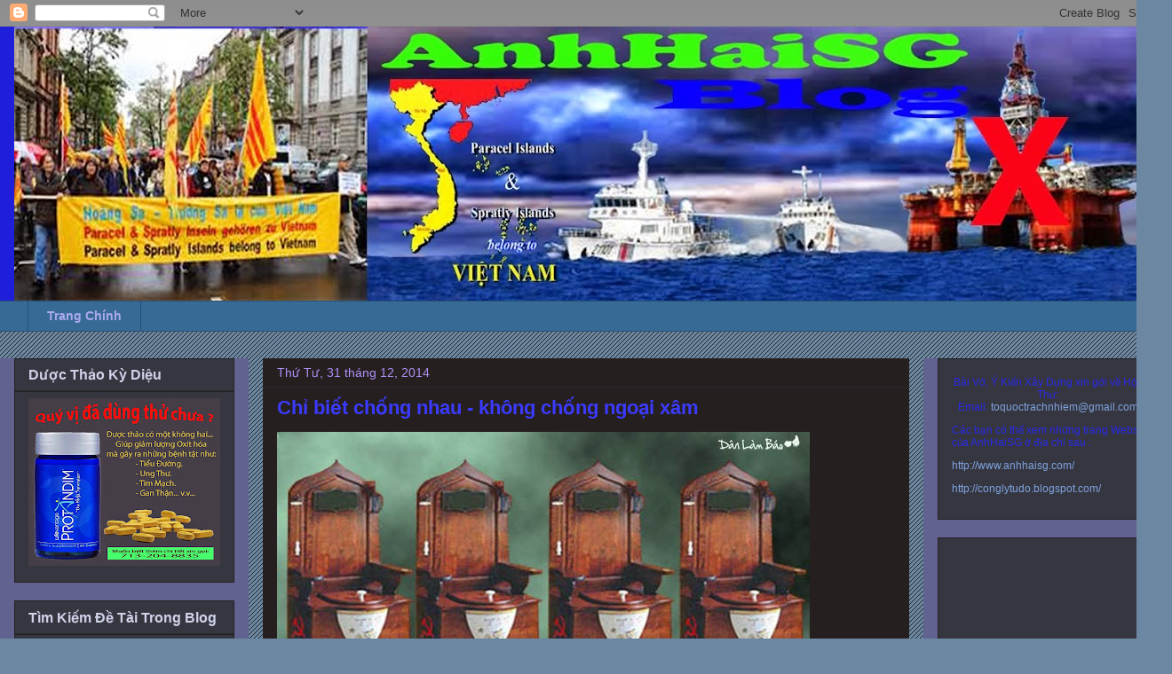

--- FILE ---
content_type: text/html; charset=UTF-8
request_url: https://anhhaisg.blogspot.com/2014/12/chi-biet-chong-nhau-khong-chong-ngoai.html
body_size: 33857
content:
<!DOCTYPE html>
<html class='v2' dir='ltr' lang='vi'>
<head>
<link href='https://www.blogger.com/static/v1/widgets/335934321-css_bundle_v2.css' rel='stylesheet' type='text/css'/>
<meta content='width=1100' name='viewport'/>
<meta content='text/html; charset=UTF-8' http-equiv='Content-Type'/>
<meta content='blogger' name='generator'/>
<link href='https://anhhaisg.blogspot.com/favicon.ico' rel='icon' type='image/x-icon'/>
<link href='http://anhhaisg.blogspot.com/2014/12/chi-biet-chong-nhau-khong-chong-ngoai.html' rel='canonical'/>
<link rel="alternate" type="application/atom+xml" title="AnhHaiSG - Atom" href="https://anhhaisg.blogspot.com/feeds/posts/default" />
<link rel="alternate" type="application/rss+xml" title="AnhHaiSG - RSS" href="https://anhhaisg.blogspot.com/feeds/posts/default?alt=rss" />
<link rel="service.post" type="application/atom+xml" title="AnhHaiSG - Atom" href="https://www.blogger.com/feeds/3534478339481454559/posts/default" />

<link rel="alternate" type="application/atom+xml" title="AnhHaiSG - Atom" href="https://anhhaisg.blogspot.com/feeds/9071104678103204110/comments/default" />
<!--Can't find substitution for tag [blog.ieCssRetrofitLinks]-->
<link href='https://blogger.googleusercontent.com/img/b/R29vZ2xl/AVvXsEjkOzrH-Zj5QuZ42jVxQ6SPwqOaU-KwAocz_FfLbDgUsN9oKAWWemvS3Twv1ysqPPl2u1BKtChAQLeZxRhpLhiEAZCxRjNaUGqvcGrjXTd6AxT5xVZHewn41cHXVuHughPt2EWPix03G4k/s1600/ngaivangdanlambao.jpg' rel='image_src'/>
<meta content='http://anhhaisg.blogspot.com/2014/12/chi-biet-chong-nhau-khong-chong-ngoai.html' property='og:url'/>
<meta content='Chỉ biết chống nhau - không chống ngoại xâm' property='og:title'/>
<meta content='    Phạm Trần (Danlambao)  - ... Nghịch lý của nỗ lực chống tin xấu là chỗ Đảng, Quân đội và Công an đã không dám đả động gì đến các hoạt độ...' property='og:description'/>
<meta content='https://blogger.googleusercontent.com/img/b/R29vZ2xl/AVvXsEjkOzrH-Zj5QuZ42jVxQ6SPwqOaU-KwAocz_FfLbDgUsN9oKAWWemvS3Twv1ysqPPl2u1BKtChAQLeZxRhpLhiEAZCxRjNaUGqvcGrjXTd6AxT5xVZHewn41cHXVuHughPt2EWPix03G4k/w1200-h630-p-k-no-nu/ngaivangdanlambao.jpg' property='og:image'/>
<title>AnhHaiSG: Chỉ biết chống nhau - không chống ngoại xâm</title>
<style id='page-skin-1' type='text/css'><!--
/*
-----------------------------------------------
Blogger Template Style
Name:     Awesome Inc.
Designer: Tina Chen
URL:      tinachen.org
----------------------------------------------- */
/* Content
----------------------------------------------- */
body {
font: normal normal 14px Arial, Tahoma, Helvetica, FreeSans, sans-serif;
color: #ffffff;
background: #6b87a1 url(//www.blogblog.com/1kt/awesomeinc/body_background_dark.png) repeat scroll top left;
}
html body .content-outer {
min-width: 0;
max-width: 100%;
width: 100%;
}
a:link {
text-decoration: none;
color: #6363f8;
}
a:visited {
text-decoration: none;
color: #455357;
}
a:hover {
text-decoration: underline;
color: #334b50;
}
.body-fauxcolumn-outer .cap-top {
position: absolute;
z-index: 1;
height: 276px;
width: 100%;
background: transparent url(//www.blogblog.com/1kt/awesomeinc/body_gradient_dark.png) repeat-x scroll top left;
_background-image: none;
}
/* Columns
----------------------------------------------- */
.content-inner {
padding: 0;
}
.header-inner .section {
margin: 0 16px;
}
.tabs-inner .section {
margin: 0 16px;
}
.main-inner {
padding-top: 30px;
}
.main-inner .column-center-inner,
.main-inner .column-left-inner,
.main-inner .column-right-inner {
padding: 0 5px;
}
*+html body .main-inner .column-center-inner {
margin-top: -30px;
}
#layout .main-inner .column-center-inner {
margin-top: 0;
}
/* Header
----------------------------------------------- */
.header-outer {
margin: 0 0 0 0;
background: #1f1fda none repeat scroll 0 0;
}
.Header h1 {
font: normal bold 40px Arial, Tahoma, Helvetica, FreeSans, sans-serif;
color: #3b3bff;
text-shadow: 0 0 -1px #000000;
}
.Header h1 a {
color: #3b3bff;
}
.Header .description {
font: normal normal 14px Arial, Tahoma, Helvetica, FreeSans, sans-serif;
color: #74b2c7;
}
.header-inner .Header .titlewrapper,
.header-inner .Header .descriptionwrapper {
padding-left: 0;
padding-right: 0;
margin-bottom: 0;
}
.header-inner .Header .titlewrapper {
padding-top: 22px;
}
/* Tabs
----------------------------------------------- */
.tabs-outer {
overflow: hidden;
position: relative;
background: #386a96 none repeat scroll 0 0;
}
#layout .tabs-outer {
overflow: visible;
}
.tabs-cap-top, .tabs-cap-bottom {
position: absolute;
width: 100%;
border-top: 1px solid #275177;
}
.tabs-cap-bottom {
bottom: 0;
}
.tabs-inner .widget li a {
display: inline-block;
margin: 0;
padding: .6em 1.5em;
font: normal bold 14px Arial, Tahoma, Helvetica, FreeSans, sans-serif;
color: #aaaaee;
border-top: 1px solid #275177;
border-bottom: 1px solid #275177;
border-left: 1px solid #275177;
height: 16px;
line-height: 16px;
}
.tabs-inner .widget li:last-child a {
border-right: 1px solid #275177;
}
.tabs-inner .widget li.selected a, .tabs-inner .widget li a:hover {
background: #4e8bc1 none repeat-x scroll 0 -100px;
color: #660000;
}
/* Headings
----------------------------------------------- */
h2 {
font: normal bold 16px Arial, Tahoma, Helvetica, FreeSans, sans-serif;
color: #d0d2e9;
}
/* Widgets
----------------------------------------------- */
.main-inner .section {
margin: 0 27px;
padding: 0;
}
.main-inner .column-left-outer,
.main-inner .column-right-outer {
margin-top: 0;
}
#layout .main-inner .column-left-outer,
#layout .main-inner .column-right-outer {
margin-top: 0;
}
.main-inner .column-left-inner,
.main-inner .column-right-inner {
background: #626290 none repeat 0 0;
-moz-box-shadow: 0 0 0 rgba(0, 0, 0, .2);
-webkit-box-shadow: 0 0 0 rgba(0, 0, 0, .2);
-goog-ms-box-shadow: 0 0 0 rgba(0, 0, 0, .2);
box-shadow: 0 0 0 rgba(0, 0, 0, .2);
-moz-border-radius: 0;
-webkit-border-radius: 0;
-goog-ms-border-radius: 0;
border-radius: 0;
}
#layout .main-inner .column-left-inner,
#layout .main-inner .column-right-inner {
margin-top: 0;
}
.sidebar .widget {
font: normal normal 12px Arial, Tahoma, Helvetica, FreeSans, sans-serif;
color: #2a2ae7;
}
.sidebar .widget a:link {
color: #7ea3dd;
}
.sidebar .widget a:visited {
color: #c5c5e3;
}
.sidebar .widget a:hover {
color: #2d63b6;
}
.sidebar .widget h2 {
text-shadow: 0 0 -1px #000000;
}
.main-inner .widget {
background-color: #363641;
border: 1px solid #222224;
padding: 0 15px 15px;
margin: 20px -16px;
-moz-box-shadow: 0 0 0 rgba(0, 0, 0, .2);
-webkit-box-shadow: 0 0 0 rgba(0, 0, 0, .2);
-goog-ms-box-shadow: 0 0 0 rgba(0, 0, 0, .2);
box-shadow: 0 0 0 rgba(0, 0, 0, .2);
-moz-border-radius: 0;
-webkit-border-radius: 0;
-goog-ms-border-radius: 0;
border-radius: 0;
}
.main-inner .widget h2 {
margin: 0 -15px;
padding: .6em 15px .5em;
border-bottom: 1px solid #2c2c2e;
}
.footer-inner .widget h2 {
padding: 0 0 .4em;
border-bottom: 1px solid #2c2c2e;
}
.main-inner .widget h2 + div, .footer-inner .widget h2 + div {
border-top: 1px solid #222224;
padding-top: 8px;
}
.main-inner .widget .widget-content {
margin: 0 -15px;
padding: 7px 15px 0;
}
.main-inner .widget ul, .main-inner .widget #ArchiveList ul.flat {
margin: -8px -15px 0;
padding: 0;
list-style: none;
}
.main-inner .widget #ArchiveList {
margin: -8px 0 0;
}
.main-inner .widget ul li, .main-inner .widget #ArchiveList ul.flat li {
padding: .5em 15px;
text-indent: 0;
color: #8686f0;
border-top: 1px solid #222224;
border-bottom: 1px solid #2c2c2e;
}
.main-inner .widget #ArchiveList ul li {
padding-top: .25em;
padding-bottom: .25em;
}
.main-inner .widget ul li:first-child, .main-inner .widget #ArchiveList ul.flat li:first-child {
border-top: none;
}
.main-inner .widget ul li:last-child, .main-inner .widget #ArchiveList ul.flat li:last-child {
border-bottom: none;
}
.post-body {
position: relative;
}
.main-inner .widget .post-body ul {
padding: 0 2.5em;
margin: .5em 0;
list-style: disc;
}
.main-inner .widget .post-body ul li {
padding: 0.25em 0;
margin-bottom: .25em;
color: #ffffff;
border: none;
}
.footer-inner .widget ul {
padding: 0;
list-style: none;
}
.widget .zippy {
color: #8686f0;
}
/* Posts
----------------------------------------------- */
body .main-inner .Blog {
padding: 0;
margin-bottom: 1em;
background-color: transparent;
border: none;
-moz-box-shadow: 0 0 0 rgba(0, 0, 0, 0);
-webkit-box-shadow: 0 0 0 rgba(0, 0, 0, 0);
-goog-ms-box-shadow: 0 0 0 rgba(0, 0, 0, 0);
box-shadow: 0 0 0 rgba(0, 0, 0, 0);
}
.main-inner .section:last-child .Blog:last-child {
padding: 0;
margin-bottom: 1em;
}
.main-inner .widget h2.date-header {
margin: 0 -15px 1px;
padding: 0 0 0 0;
font: normal normal 14px Arial, Tahoma, Helvetica, FreeSans, sans-serif;
color: #ad91f8;
background: transparent none no-repeat scroll top left;
border-top: 0 solid #e32d2d;
border-bottom: 1px solid #2c2c2e;
-moz-border-radius-topleft: 0;
-moz-border-radius-topright: 0;
-webkit-border-top-left-radius: 0;
-webkit-border-top-right-radius: 0;
border-top-left-radius: 0;
border-top-right-radius: 0;
position: static;
bottom: 100%;
right: 15px;
text-shadow: 0 0 -1px #000000;
}
.main-inner .widget h2.date-header span {
font: normal normal 14px Arial, Tahoma, Helvetica, FreeSans, sans-serif;
display: block;
padding: .5em 15px;
border-left: 0 solid #e32d2d;
border-right: 0 solid #e32d2d;
}
.date-outer {
position: relative;
margin: 30px 0 20px;
padding: 0 15px;
background-color: #261f1f;
border: 1px solid #262121;
-moz-box-shadow: 0 0 0 rgba(0, 0, 0, .2);
-webkit-box-shadow: 0 0 0 rgba(0, 0, 0, .2);
-goog-ms-box-shadow: 0 0 0 rgba(0, 0, 0, .2);
box-shadow: 0 0 0 rgba(0, 0, 0, .2);
-moz-border-radius: 0;
-webkit-border-radius: 0;
-goog-ms-border-radius: 0;
border-radius: 0;
}
.date-outer:first-child {
margin-top: 0;
}
.date-outer:last-child {
margin-bottom: 20px;
-moz-border-radius-bottomleft: 0;
-moz-border-radius-bottomright: 0;
-webkit-border-bottom-left-radius: 0;
-webkit-border-bottom-right-radius: 0;
-goog-ms-border-bottom-left-radius: 0;
-goog-ms-border-bottom-right-radius: 0;
border-bottom-left-radius: 0;
border-bottom-right-radius: 0;
}
.date-posts {
margin: 0 -15px;
padding: 0 15px;
clear: both;
}
.post-outer, .inline-ad {
border-top: 1px solid #262121;
margin: 0 -15px;
padding: 15px 15px;
}
.post-outer {
padding-bottom: 10px;
}
.post-outer:first-child {
padding-top: 0;
border-top: none;
}
.post-outer:last-child, .inline-ad:last-child {
border-bottom: none;
}
.post-body {
position: relative;
}
.post-body img {
padding: 8px;
background: #343437;
border: 1px solid #363639;
-moz-box-shadow: 0 0 0 rgba(0, 0, 0, .2);
-webkit-box-shadow: 0 0 0 rgba(0, 0, 0, .2);
box-shadow: 0 0 0 rgba(0, 0, 0, .2);
-moz-border-radius: 0;
-webkit-border-radius: 0;
border-radius: 0;
}
h3.post-title, h4 {
font: normal bold 22px Arial, Tahoma, Helvetica, FreeSans, sans-serif;
color: #3b3bff;
}
h3.post-title a {
font: normal bold 22px Arial, Tahoma, Helvetica, FreeSans, sans-serif;
color: #3b3bff;
}
h3.post-title a:hover {
color: #334b50;
text-decoration: underline;
}
.post-header {
margin: 0 0 1em;
}
.post-body {
line-height: 1.4;
}
.post-outer h2 {
color: #ffffff;
}
.post-footer {
margin: 1.5em 0 0;
}
#blog-pager {
padding: 15px;
font-size: 120%;
background-color: #141414;
border: 1px solid #222224;
-moz-box-shadow: 0 0 0 rgba(0, 0, 0, .2);
-webkit-box-shadow: 0 0 0 rgba(0, 0, 0, .2);
-goog-ms-box-shadow: 0 0 0 rgba(0, 0, 0, .2);
box-shadow: 0 0 0 rgba(0, 0, 0, .2);
-moz-border-radius: 0;
-webkit-border-radius: 0;
-goog-ms-border-radius: 0;
border-radius: 0;
-moz-border-radius-topleft: 0;
-moz-border-radius-topright: 0;
-webkit-border-top-left-radius: 0;
-webkit-border-top-right-radius: 0;
-goog-ms-border-top-left-radius: 0;
-goog-ms-border-top-right-radius: 0;
border-top-left-radius: 0;
border-top-right-radius-topright: 0;
margin-top: 1em;
}
.blog-feeds, .post-feeds {
margin: 1em 0;
text-align: center;
color: #0000ff;
}
.blog-feeds a, .post-feeds a {
color: #0000ff;
}
.blog-feeds a:visited, .post-feeds a:visited {
color: #899482;
}
.blog-feeds a:hover, .post-feeds a:hover {
color: #858575;
}
.post-outer .comments {
margin-top: 2em;
}
/* Comments
----------------------------------------------- */
.comments .comments-content .icon.blog-author {
background-repeat: no-repeat;
background-image: url([data-uri]);
}
.comments .comments-content .loadmore a {
border-top: 1px solid #275177;
border-bottom: 1px solid #275177;
}
.comments .continue {
border-top: 2px solid #275177;
}
/* Footer
----------------------------------------------- */
.footer-outer {
margin: -0 0 -1px;
padding: 0 0 0;
color: #d4dce9;
overflow: hidden;
}
.footer-fauxborder-left {
border-top: 1px solid #222224;
background: #141414 none repeat scroll 0 0;
-moz-box-shadow: 0 0 0 rgba(0, 0, 0, .2);
-webkit-box-shadow: 0 0 0 rgba(0, 0, 0, .2);
-goog-ms-box-shadow: 0 0 0 rgba(0, 0, 0, .2);
box-shadow: 0 0 0 rgba(0, 0, 0, .2);
margin: 0 -0;
}
/* Mobile
----------------------------------------------- */
body.mobile {
background-size: auto;
}
.mobile .body-fauxcolumn-outer {
background: transparent none repeat scroll top left;
}
*+html body.mobile .main-inner .column-center-inner {
margin-top: 0;
}
.mobile .main-inner .widget {
padding: 0 0 15px;
}
.mobile .main-inner .widget h2 + div,
.mobile .footer-inner .widget h2 + div {
border-top: none;
padding-top: 0;
}
.mobile .footer-inner .widget h2 {
padding: 0.5em 0;
border-bottom: none;
}
.mobile .main-inner .widget .widget-content {
margin: 0;
padding: 7px 0 0;
}
.mobile .main-inner .widget ul,
.mobile .main-inner .widget #ArchiveList ul.flat {
margin: 0 -15px 0;
}
.mobile .main-inner .widget h2.date-header {
right: 0;
}
.mobile .date-header span {
padding: 0.4em 0;
}
.mobile .date-outer:first-child {
margin-bottom: 0;
border: 1px solid #262121;
-moz-border-radius-topleft: 0;
-moz-border-radius-topright: 0;
-webkit-border-top-left-radius: 0;
-webkit-border-top-right-radius: 0;
-goog-ms-border-top-left-radius: 0;
-goog-ms-border-top-right-radius: 0;
border-top-left-radius: 0;
border-top-right-radius: 0;
}
.mobile .date-outer {
border-color: #262121;
border-width: 0 1px 1px;
}
.mobile .date-outer:last-child {
margin-bottom: 0;
}
.mobile .main-inner {
padding: 0;
}
.mobile .header-inner .section {
margin: 0;
}
.mobile .post-outer, .mobile .inline-ad {
padding: 5px 0;
}
.mobile .tabs-inner .section {
margin: 0 10px;
}
.mobile .main-inner .widget h2 {
margin: 0;
padding: 0;
}
.mobile .main-inner .widget h2.date-header span {
padding: 0;
}
.mobile .main-inner .widget .widget-content {
margin: 0;
padding: 7px 0 0;
}
.mobile #blog-pager {
border: 1px solid transparent;
background: #141414 none repeat scroll 0 0;
}
.mobile .main-inner .column-left-inner,
.mobile .main-inner .column-right-inner {
background: #626290 none repeat 0 0;
-moz-box-shadow: none;
-webkit-box-shadow: none;
-goog-ms-box-shadow: none;
box-shadow: none;
}
.mobile .date-posts {
margin: 0;
padding: 0;
}
.mobile .footer-fauxborder-left {
margin: 0;
border-top: inherit;
}
.mobile .main-inner .section:last-child .Blog:last-child {
margin-bottom: 0;
}
.mobile-index-contents {
color: #ffffff;
}
.mobile .mobile-link-button {
background: #6363f8 none repeat scroll 0 0;
}
.mobile-link-button a:link, .mobile-link-button a:visited {
color: #c1b9b9;
}
.mobile .tabs-inner .PageList .widget-content {
background: transparent;
border-top: 1px solid;
border-color: #275177;
color: #aaaaee;
}
.mobile .tabs-inner .PageList .widget-content .pagelist-arrow {
border-left: 1px solid #275177;
}

--></style>
<style id='template-skin-1' type='text/css'><!--
body {
min-width: 1320px;
}
.content-outer, .content-fauxcolumn-outer, .region-inner {
min-width: 1320px;
max-width: 1320px;
_width: 1320px;
}
.main-inner .columns {
padding-left: 280px;
padding-right: 280px;
}
.main-inner .fauxcolumn-center-outer {
left: 280px;
right: 280px;
/* IE6 does not respect left and right together */
_width: expression(this.parentNode.offsetWidth -
parseInt("280px") -
parseInt("280px") + 'px');
}
.main-inner .fauxcolumn-left-outer {
width: 280px;
}
.main-inner .fauxcolumn-right-outer {
width: 280px;
}
.main-inner .column-left-outer {
width: 280px;
right: 100%;
margin-left: -280px;
}
.main-inner .column-right-outer {
width: 280px;
margin-right: -280px;
}
#layout {
min-width: 0;
}
#layout .content-outer {
min-width: 0;
width: 800px;
}
#layout .region-inner {
min-width: 0;
width: auto;
}
body#layout div.add_widget {
padding: 8px;
}
body#layout div.add_widget a {
margin-left: 32px;
}
--></style>
<link href='https://www.blogger.com/dyn-css/authorization.css?targetBlogID=3534478339481454559&amp;zx=22594276-0c2e-436d-9e52-abbbad0480b1' media='none' onload='if(media!=&#39;all&#39;)media=&#39;all&#39;' rel='stylesheet'/><noscript><link href='https://www.blogger.com/dyn-css/authorization.css?targetBlogID=3534478339481454559&amp;zx=22594276-0c2e-436d-9e52-abbbad0480b1' rel='stylesheet'/></noscript>
<meta name='google-adsense-platform-account' content='ca-host-pub-1556223355139109'/>
<meta name='google-adsense-platform-domain' content='blogspot.com'/>

<!-- data-ad-client=ca-pub-6282283251665604 -->

</head>
<body class='loading variant-dark'>
<div class='navbar section' id='navbar' name='Thanh điều hướng'><div class='widget Navbar' data-version='1' id='Navbar1'><script type="text/javascript">
    function setAttributeOnload(object, attribute, val) {
      if(window.addEventListener) {
        window.addEventListener('load',
          function(){ object[attribute] = val; }, false);
      } else {
        window.attachEvent('onload', function(){ object[attribute] = val; });
      }
    }
  </script>
<div id="navbar-iframe-container"></div>
<script type="text/javascript" src="https://apis.google.com/js/platform.js"></script>
<script type="text/javascript">
      gapi.load("gapi.iframes:gapi.iframes.style.bubble", function() {
        if (gapi.iframes && gapi.iframes.getContext) {
          gapi.iframes.getContext().openChild({
              url: 'https://www.blogger.com/navbar/3534478339481454559?po\x3d9071104678103204110\x26origin\x3dhttps://anhhaisg.blogspot.com',
              where: document.getElementById("navbar-iframe-container"),
              id: "navbar-iframe"
          });
        }
      });
    </script><script type="text/javascript">
(function() {
var script = document.createElement('script');
script.type = 'text/javascript';
script.src = '//pagead2.googlesyndication.com/pagead/js/google_top_exp.js';
var head = document.getElementsByTagName('head')[0];
if (head) {
head.appendChild(script);
}})();
</script>
</div></div>
<div class='body-fauxcolumns'>
<div class='fauxcolumn-outer body-fauxcolumn-outer'>
<div class='cap-top'>
<div class='cap-left'></div>
<div class='cap-right'></div>
</div>
<div class='fauxborder-left'>
<div class='fauxborder-right'></div>
<div class='fauxcolumn-inner'>
</div>
</div>
<div class='cap-bottom'>
<div class='cap-left'></div>
<div class='cap-right'></div>
</div>
</div>
</div>
<div class='content'>
<div class='content-fauxcolumns'>
<div class='fauxcolumn-outer content-fauxcolumn-outer'>
<div class='cap-top'>
<div class='cap-left'></div>
<div class='cap-right'></div>
</div>
<div class='fauxborder-left'>
<div class='fauxborder-right'></div>
<div class='fauxcolumn-inner'>
</div>
</div>
<div class='cap-bottom'>
<div class='cap-left'></div>
<div class='cap-right'></div>
</div>
</div>
</div>
<div class='content-outer'>
<div class='content-cap-top cap-top'>
<div class='cap-left'></div>
<div class='cap-right'></div>
</div>
<div class='fauxborder-left content-fauxborder-left'>
<div class='fauxborder-right content-fauxborder-right'></div>
<div class='content-inner'>
<header>
<div class='header-outer'>
<div class='header-cap-top cap-top'>
<div class='cap-left'></div>
<div class='cap-right'></div>
</div>
<div class='fauxborder-left header-fauxborder-left'>
<div class='fauxborder-right header-fauxborder-right'></div>
<div class='region-inner header-inner'>
<div class='header section' id='header' name='Tiêu đề'><div class='widget Header' data-version='1' id='Header1'>
<div id='header-inner'>
<a href='https://anhhaisg.blogspot.com/' style='display: block'>
<img alt='AnhHaiSG' height='309px; ' id='Header1_headerimg' src='https://blogger.googleusercontent.com/img/b/R29vZ2xl/AVvXsEgl1jIyAZTr9zZPE8lmHgy4q6g1QcCMLP40DzWuQRoIneYyeFy80sNzkqv1K_KJq5pnpeo7BgUM7X6nuMel9uZCpyEO53CsMUf0RBdQtudplKJctMEIi65YSg0SJ8ZZRZuSpiRe9gOilqcJ/s1288/Anhhaisg3.jpg' style='display: block' width='1288px; '/>
</a>
</div>
</div></div>
</div>
</div>
<div class='header-cap-bottom cap-bottom'>
<div class='cap-left'></div>
<div class='cap-right'></div>
</div>
</div>
</header>
<div class='tabs-outer'>
<div class='tabs-cap-top cap-top'>
<div class='cap-left'></div>
<div class='cap-right'></div>
</div>
<div class='fauxborder-left tabs-fauxborder-left'>
<div class='fauxborder-right tabs-fauxborder-right'></div>
<div class='region-inner tabs-inner'>
<div class='tabs section' id='crosscol' name='Trên tất cả các cột'><div class='widget PageList' data-version='1' id='PageList1'>
<h2>Pages</h2>
<div class='widget-content'>
<ul>
<li>
<a href='https://anhhaisg.blogspot.com/'>Trang Chính</a>
</li>
</ul>
<div class='clear'></div>
</div>
</div></div>
<div class='tabs no-items section' id='crosscol-overflow' name='Cross-Column 2'></div>
</div>
</div>
<div class='tabs-cap-bottom cap-bottom'>
<div class='cap-left'></div>
<div class='cap-right'></div>
</div>
</div>
<div class='main-outer'>
<div class='main-cap-top cap-top'>
<div class='cap-left'></div>
<div class='cap-right'></div>
</div>
<div class='fauxborder-left main-fauxborder-left'>
<div class='fauxborder-right main-fauxborder-right'></div>
<div class='region-inner main-inner'>
<div class='columns fauxcolumns'>
<div class='fauxcolumn-outer fauxcolumn-center-outer'>
<div class='cap-top'>
<div class='cap-left'></div>
<div class='cap-right'></div>
</div>
<div class='fauxborder-left'>
<div class='fauxborder-right'></div>
<div class='fauxcolumn-inner'>
</div>
</div>
<div class='cap-bottom'>
<div class='cap-left'></div>
<div class='cap-right'></div>
</div>
</div>
<div class='fauxcolumn-outer fauxcolumn-left-outer'>
<div class='cap-top'>
<div class='cap-left'></div>
<div class='cap-right'></div>
</div>
<div class='fauxborder-left'>
<div class='fauxborder-right'></div>
<div class='fauxcolumn-inner'>
</div>
</div>
<div class='cap-bottom'>
<div class='cap-left'></div>
<div class='cap-right'></div>
</div>
</div>
<div class='fauxcolumn-outer fauxcolumn-right-outer'>
<div class='cap-top'>
<div class='cap-left'></div>
<div class='cap-right'></div>
</div>
<div class='fauxborder-left'>
<div class='fauxborder-right'></div>
<div class='fauxcolumn-inner'>
</div>
</div>
<div class='cap-bottom'>
<div class='cap-left'></div>
<div class='cap-right'></div>
</div>
</div>
<!-- corrects IE6 width calculation -->
<div class='columns-inner'>
<div class='column-center-outer'>
<div class='column-center-inner'>
<div class='main section' id='main' name='Số điện thoại chính'><div class='widget Blog' data-version='1' id='Blog1'>
<div class='blog-posts hfeed'>

          <div class="date-outer">
        
<h2 class='date-header'><span>Thứ Tư, 31 tháng 12, 2014</span></h2>

          <div class="date-posts">
        
<div class='post-outer'>
<div class='post hentry uncustomized-post-template' itemprop='blogPost' itemscope='itemscope' itemtype='http://schema.org/BlogPosting'>
<meta content='https://blogger.googleusercontent.com/img/b/R29vZ2xl/AVvXsEjkOzrH-Zj5QuZ42jVxQ6SPwqOaU-KwAocz_FfLbDgUsN9oKAWWemvS3Twv1ysqPPl2u1BKtChAQLeZxRhpLhiEAZCxRjNaUGqvcGrjXTd6AxT5xVZHewn41cHXVuHughPt2EWPix03G4k/s1600/ngaivangdanlambao.jpg' itemprop='image_url'/>
<meta content='3534478339481454559' itemprop='blogId'/>
<meta content='9071104678103204110' itemprop='postId'/>
<a name='9071104678103204110'></a>
<h3 class='post-title entry-title' itemprop='name'>
Chỉ biết chống nhau - không chống ngoại xâm
</h3>
<div class='post-header'>
<div class='post-header-line-1'></div>
</div>
<div class='post-body entry-content' id='post-body-9071104678103204110' itemprop='description articleBody'>
<a href="https://blogger.googleusercontent.com/img/b/R29vZ2xl/AVvXsEjkOzrH-Zj5QuZ42jVxQ6SPwqOaU-KwAocz_FfLbDgUsN9oKAWWemvS3Twv1ysqPPl2u1BKtChAQLeZxRhpLhiEAZCxRjNaUGqvcGrjXTd6AxT5xVZHewn41cHXVuHughPt2EWPix03G4k/s1600/ngaivangdanlambao.jpg" imageanchor="1" style="-webkit-tap-highlight-color: rgb(149, 236, 36); border: 0px; clear: left; display: inline !important; line-height: 23px; margin: 0px 1em 1em auto; padding: 0px; text-align: center; text-decoration: none; vertical-align: baseline;"><span style="background-color: #4c1130;"><span style="color: white; font-family: Arial, Helvetica, sans-serif;"><img border="0" src="https://blogger.googleusercontent.com/img/b/R29vZ2xl/AVvXsEjkOzrH-Zj5QuZ42jVxQ6SPwqOaU-KwAocz_FfLbDgUsN9oKAWWemvS3Twv1ysqPPl2u1BKtChAQLeZxRhpLhiEAZCxRjNaUGqvcGrjXTd6AxT5xVZHewn41cHXVuHughPt2EWPix03G4k/s1600/ngaivangdanlambao.jpg" style="border: 0px; max-height: 4000px; max-width: 600px; padding: 0px; vertical-align: baseline;" /></span></span></a><br />
<div style="border: 0px; line-height: 23px; padding: 0px; text-align: justify; vertical-align: baseline;">
<span style="background-color: #4c1130;"><span style="color: white; font-family: Arial, Helvetica, sans-serif;"><b style="border: 0px; padding: 0px; vertical-align: baseline;"><i style="border: 0px; padding: 0px; vertical-align: baseline;"><br /></i></b></span></span></div>
<div style="border: 0px; line-height: 23px; padding: 0px; text-align: justify; vertical-align: baseline;">
<span style="background-color: #4c1130;"><span style="color: white; font-family: Arial, Helvetica, sans-serif;"><b style="border: 0px; padding: 0px; vertical-align: baseline;"><i style="border: 0px; padding: 0px; vertical-align: baseline;">Phạm Trần (Danlambao)</i></b>&nbsp;- ...<i style="border: 0px; padding: 0px; vertical-align: baseline;">Nghịch lý của nỗ lực chống tin xấu là chỗ Đảng, Quân đội và Công an đã không dám đả động gì đến các hoạt động bành trướng và chiếm đóng biển đảo Việt Nam của Trung Quốc ở Biển Đông, như đang diễn ra ở Trường Sa từ hai năm qua.&nbsp;</i><i style="border: 0px; padding: 0px; vertical-align: baseline;">Hay là lãnh đạo đảng khi mải mê chống nhau và chống dân đòi dân chủ và tự do thì đã coi Trung Quốc không còn là kẻ thù nữa mà là láng giềng tốt, đồng chí tốt nên cứ để cho Bắc Kinh thoải mái làm ăn ở Biển Đông?...<a name="more"></a></i><br /><a href="https://www.blogger.com/null" name="more" style="border: 0px; margin: 0px auto; padding: 0px; vertical-align: baseline;"></a></span></span></div>
<div style="border: 0px; line-height: 23px; padding: 0px; text-align: justify; vertical-align: baseline;">
<span style="background-color: #4c1130;"><span style="color: white; font-family: Arial, Helvetica, sans-serif;"><br /></span></span></div>
<div style="border: 0px; line-height: 23px; padding: 0px; text-align: justify; vertical-align: baseline;">
<span style="background-color: #4c1130;"><span style="color: white; font-family: Arial, Helvetica, sans-serif;">*</span></span></div>
<div style="border: 0px; line-height: 23px; padding: 0px; text-align: justify; vertical-align: baseline;">
<span style="background-color: #4c1130;"><span style="color: white; font-family: Arial, Helvetica, sans-serif;"><br /></span></span></div>
<div style="border: 0px; line-height: 23px; padding: 0px; text-align: justify; vertical-align: baseline;">
<span style="background-color: #4c1130;"><span style="color: white; font-family: Arial, Helvetica, sans-serif;">Trước Đại hội Đảng XII mà cả nước chỉ nghe Lãnh đạo kêu gọi chống nói xấu lãnh đạo, chận đứng thông tin chia rẽ nội bộ và không được hoang mang giao động thì đó là điềm không sáng.&nbsp;</span></span></div>
<div style="border: 0px; line-height: 23px; padding: 0px; text-align: justify; vertical-align: baseline;">
<span style="background-color: #4c1130;"><span style="color: white; font-family: Arial, Helvetica, sans-serif;"><br /></span></span></div>
<div style="border: 0px; line-height: 23px; padding: 0px; text-align: justify; vertical-align: baseline;">
<span style="background-color: #4c1130;"><span style="color: white; font-family: Arial, Helvetica, sans-serif;">Có người như ông Nguyễn Chiến Thắng - Phó Bí thư Tỉnh ủy, Chủ tịch UBND tỉnh Khánh Hòa&nbsp;<i style="border: 0px; padding: 0px; vertical-align: baseline;">&#8220;đã thẳng thắn cho rằng, mỗi khi đất nước chuẩn bị có sự kiện chính trị gì thì thông tin trên mạng khiến người dân xôn xao, băn khoăn.&#8221;</i></span></span></div>
<div style="border: 0px; line-height: 23px; padding: 0px; text-align: justify; vertical-align: baseline;">
<span style="background-color: #4c1130;"><span style="color: white; font-family: Arial, Helvetica, sans-serif;"><br /></span></span></div>
<div style="border: 0px; line-height: 23px; padding: 0px; text-align: justify; vertical-align: baseline;">
<span style="background-color: #4c1130;"><span style="color: white; font-family: Arial, Helvetica, sans-serif;">Ông bảo:&nbsp;<i style="border: 0px; padding: 0px; vertical-align: baseline;">&#8220;Bây giờ cũng thế. Đề nghị các Bộ chức năng phải ứng phó kịp thời để ổn định chính trị&#8221;&nbsp;</i>(trích Đài Tiếng nói Việt Nam (VOV) ngày 29/12/2014).&nbsp;</span></span></div>
<div style="border: 0px; line-height: 23px; padding: 0px; text-align: justify; vertical-align: baseline;">
<span style="background-color: #4c1130;"><span style="color: white; font-family: Arial, Helvetica, sans-serif;"><br /></span></span></div>
<div style="border: 0px; line-height: 23px; padding: 0px; text-align: justify; vertical-align: baseline;">
<span style="background-color: #4c1130;"><span style="color: white; font-family: Arial, Helvetica, sans-serif;">Nhưng ai, nhóm nào, phe nào trong đảng đã tung các loại tin này để gây bất ổn chính trị, tạo cơ hội vây bè kết cánh hay tạo áp lực để mua chuộc nhau?&nbsp;</span></span></div>
<div style="border: 0px; line-height: 23px; padding: 0px; text-align: justify; vertical-align: baseline;">
<span style="background-color: #4c1130;"><span style="color: white; font-family: Arial, Helvetica, sans-serif;"><br /></span></span></div>
<div style="border: 0px; line-height: 23px; padding: 0px; text-align: justify; vertical-align: baseline;">
<span style="background-color: #4c1130;"><span style="color: white; font-family: Arial, Helvetica, sans-serif;">Không thấy ai dám nói thẳng ra tại Hội nghị trực tuyến của Chính phủ với các địa phương ngày 29/12/2014, nhưng Bộ trưởng Quốc phòng Phùng Quang Thanh, theo tin của VOV, đã&nbsp;<i style="border: 0px; padding: 0px; vertical-align: baseline;">&#8220;đề nghị Bộ Công an, Thông tin Truyền thông cần quản lý tốt an ninh mạng.&#8221;</i></span></span></div>
<div style="border: 0px; line-height: 23px; padding: 0px; text-align: justify; vertical-align: baseline;">
<span style="background-color: #4c1130;"><span style="color: white; font-family: Arial, Helvetica, sans-serif;"><br /></span></span></div>
<div style="border: 0px; line-height: 23px; padding: 0px; text-align: justify; vertical-align: baseline;">
<span style="background-color: #4c1130;"><span style="color: white; font-family: Arial, Helvetica, sans-serif;">Ông Thanh nói:&nbsp;<i style="border: 0px; padding: 0px; vertical-align: baseline;">&#8220;Đúng như các đồng chí nói, khi sắp Đại hội, lấy phiếu tín nhiệm, trên mạng lại rộ lên một đợt thông tin nói xấu Đảng, Nhà nước, lãnh đạo chủ chốt, gây phân tâm, mất niềm tin trong dân chúng. Đề nghị cần tăng cường công tác quản lý thông tin mạng để khắc phục tình trạng này. Ai có khuyết điểm gì thì Ban Kiểm tra trung ương sẽ có trách nhiệm xem xét, làm rõ và xử lý. Trên mạng cứ đưa thông tin tràn lan thế này tôi phân tâm lắm. Tôi giáo dục tư tưởng chính trị trong quân đội rất rõ, nhưng các anh em trẻ đọc các thông tin này thì sao giữ vững niềm tin. Đề nghị phải có biện pháp chứ không nên thả nổi như hiện nay.&#8221;</i></span></span></div>
<div style="border: 0px; line-height: 23px; padding: 0px; text-align: justify; vertical-align: baseline;">
<i style="background-color: #4c1130; border: 0px; padding: 0px; vertical-align: baseline;"><span style="color: white; font-family: Arial, Helvetica, sans-serif;"><br /></span></i></div>
<div style="border: 0px; line-height: 23px; padding: 0px; text-align: justify; vertical-align: baseline;">
<span style="background-color: #4c1130;"><span style="color: white; font-family: Arial, Helvetica, sans-serif;">Khi Quân đội và ngay cả tướng Thanh cũng&nbsp;<i style="border: 0px; padding: 0px; vertical-align: baseline;">&#8220;phân tâm lắm&#8221;</i>&nbsp;thì&nbsp;<i style="border: 0px; padding: 0px; vertical-align: baseline;">&#8220;thông tin tràn lan thế này&#8221;</i>&nbsp;phải ghê gớm chứ chẳng phải tầm thường.&nbsp;</span></span></div>
<div style="border: 0px; line-height: 23px; padding: 0px; text-align: justify; vertical-align: baseline;">
<span style="background-color: #4c1130;"><span style="color: white; font-family: Arial, Helvetica, sans-serif;"><br /></span></span></div>
<div style="border: 0px; line-height: 23px; padding: 0px; text-align: justify; vertical-align: baseline;">
<span style="background-color: #4c1130;"><span style="color: white; font-family: Arial, Helvetica, sans-serif;">Bởi vì chính Bộ trưởng Công an Trần Đại Quang cũng phải&nbsp;<i style="border: 0px; padding: 0px; vertical-align: baseline;">&#8220;Kiến nghị các cơ quan lãnh đạo, chủ đạo báo chí trong thông tin tuyên truyền cần chủ động định hướng cho dư luận, đấu tranh phản bác kịp thời các luận điệu sai trái thù địch và những quan điểm thiếu tính xây dựng.&#8221;</i></span></span></div>
<div style="border: 0px; line-height: 23px; padding: 0px; text-align: justify; vertical-align: baseline;">
<span style="background-color: #4c1130;"><span style="color: white; font-family: Arial, Helvetica, sans-serif;"><br /></span></span></div>
<div style="border: 0px; line-height: 23px; padding: 0px; text-align: justify; vertical-align: baseline;">
<span style="background-color: #4c1130;"><span style="color: white; font-family: Arial, Helvetica, sans-serif;">Ông Quang không hé răng tiết lộ kẻ nào, hay nhóm nào đứng sau chiến dịch thông tin bất lợi này, nhưng ông đã yêu cầu cần:&nbsp;<i style="border: 0px; padding: 0px; vertical-align: baseline;">&#8220;Chú trọng kiểm soát chặt chẽ việc truy cập khai thác thông tin qua mạng Internet nhằm hạn chế thấp nhất tác động xấu vào nội bộ và lộ bí mật nhà nước, bí mật nội bộ.&#8221;&nbsp;</i></span></span></div>
<div style="border: 0px; line-height: 23px; padding: 0px; text-align: justify; vertical-align: baseline;">
<span style="background-color: #4c1130;"><span style="color: white; font-family: Arial, Helvetica, sans-serif;"><br /></span></span></div>
<div style="border: 0px; line-height: 23px; padding: 0px; text-align: justify; vertical-align: baseline;">
<span style="background-color: #4c1130;"><span style="color: white; font-family: Arial, Helvetica, sans-serif;">Ông cảnh giác:&nbsp;<i style="border: 0px; padding: 0px; vertical-align: baseline;">&#8220;Ta truy cập vào Internet để lấy thông tin thì đồng thời đối phương cũng lấy được tất cả những thứ trong mạng nội bộ của chúng ta, kể cả USB (Universal Serial Bus, USB). Hơn nữa, thông tin trên mạng rất phong phú, đa dạng, có cả tốt cả xấu, nhưng hết sức chú ý tránh những luận điệu sai trái, thù địch, thông tin độc hại, đả kích, chia rẽ, bôi nhọ, xuyên tạc nội bộ</i><i style="border: 0px; padding: 0px; vertical-align: baseline;">&#8221;</i><i style="border: 0px; padding: 0px; vertical-align: baseline;">.</i></span></span></div>
<div style="border: 0px; line-height: 23px; padding: 0px; text-align: justify; vertical-align: baseline;">
<span style="background-color: #4c1130;"><span style="color: white; font-family: Arial, Helvetica, sans-serif;"><br /></span></span></div>
<div style="border: 0px; line-height: 23px; padding: 0px; text-align: justify; vertical-align: baseline;">
<span style="background-color: #4c1130;"><span style="color: white; font-family: Arial, Helvetica, sans-serif;">Báo Dân Trí (29/12/2014) cũng thông tin Bộ trưởng Công an còn yêu cầu:&nbsp;<i style="border: 0px; padding: 0px; vertical-align: baseline;">&#8220;Nên tập trung kiểm soát việc tung các tài liệu không đúng sự thật về các đồng chí lãnh đạo trên mạng, gây chia rẽ nội bộ, nhất là trước thời điểm Đại hội Đảng.&#8221;&nbsp;</i></span></span></div>
<div style="border: 0px; line-height: 23px; padding: 0px; text-align: justify; vertical-align: baseline;">
<span style="background-color: #4c1130;"><span style="color: white; font-family: Arial, Helvetica, sans-serif;"><br /></span></span></div>
<div style="border: 0px; line-height: 23px; padding: 0px; text-align: justify; vertical-align: baseline;">
<span style="background-color: #4c1130;"><span style="color: white; font-family: Arial, Helvetica, sans-serif;">Ông Quang còn cho biết năm 2015:&nbsp;<i style="border: 0px; padding: 0px; vertical-align: baseline;">&#8220;Công an sẽ tiếp tục phối hợp với các ngành chức năng tăng cường cấp phép dịch vụ Internet, tập trung ngăn chặn việc phát tán các tài liệu trên mạng không đúng sự thật nhằm bôi nhọ, đả kích các lãnh đạo, gây chia rẽ nội bộ.&#8221;&nbsp;</i></span></span></div>
<div style="border: 0px; line-height: 23px; padding: 0px; text-align: justify; vertical-align: baseline;">
<span style="background-color: #4c1130;"><span style="color: white; font-family: Arial, Helvetica, sans-serif;"><br /></span></span></div>
<div style="border: 0px; line-height: 23px; padding: 0px; text-align: justify; vertical-align: baseline;">
<span style="background-color: #4c1130;"><span style="color: white; font-family: Arial, Helvetica, sans-serif;">Ông nói:&nbsp;<i style="border: 0px; padding: 0px; vertical-align: baseline;">&#8220;Có thể thấy có rất nhiều loại thông tin như thế, gây tác động rất xấu trong nội bộ, cần lên án và ngăn chặn, giảm thiểu sự độc hại tác động vào nội bộ</i><i style="border: 0px; padding: 0px; vertical-align: baseline;">&#8221;</i>&nbsp;(theo VOV 29/12/2014)</span></span></div>
<div style="border: 0px; line-height: 23px; padding: 0px; text-align: justify; vertical-align: baseline;">
<span style="background-color: #4c1130;"><span style="color: white; font-family: Arial, Helvetica, sans-serif;"><br /></span></span></div>
<div style="border: 0px; line-height: 23px; padding: 0px; text-align: justify; vertical-align: baseline;">
<span style="background-color: #4c1130;"><span style="color: white; font-family: Arial, Helvetica, sans-serif;">Nhưng kẻ nào tung tin và cho ai hứng? Dân thì chắc là không làm gì có các chuyện &#8220;thâm cung bí sử&#8221; thần kỳ của Lãnh đạo để moi ra cho thiên hạ coi, vì chẳng lợi lộc gì mà còn mắc họa vào thân.&nbsp;</span></span></div>
<div style="border: 0px; line-height: 23px; padding: 0px; text-align: justify; vertical-align: baseline;">
<span style="background-color: #4c1130;"><span style="color: white; font-family: Arial, Helvetica, sans-serif;"><br /></span></span></div>
<div style="border: 0px; line-height: 23px; padding: 0px; text-align: justify; vertical-align: baseline;">
<span style="background-color: #4c1130;"><span style="color: white; font-family: Arial, Helvetica, sans-serif;">Chỉ có &#8220;người trong nhà&#8221; và phải là &#8220;lãnh đạo&#8221; mới biết chuyện của nhau nên đã moi ra cho đàn em đánh phủ đầu để ngăn chặn tham vọng của đối phương hay để phòng ngừa trước Đại hội Đảng XII.</span></span></div>
<div style="border: 0px; line-height: 23px; padding: 0px; text-align: justify; vertical-align: baseline;">
<span style="background-color: #4c1130;"><span style="color: white; font-family: Arial, Helvetica, sans-serif;"><br /></span></span></div>
<div style="border: 0px; line-height: 23px; padding: 0px; text-align: justify; vertical-align: baseline;">
<b style="border: 0px; padding: 0px; vertical-align: baseline;"><i style="border: 0px; padding: 0px; vertical-align: baseline;"><span style="background-color: #4c1130; border: 0px; padding: 0px; vertical-align: baseline;"><span style="color: white; font-family: Arial, Helvetica, sans-serif;">Ai đang phá ai?</span></span></i></b></div>
<div style="border: 0px; line-height: 23px; padding: 0px; text-align: justify; vertical-align: baseline;">
<span style="background-color: #4c1130;"><span style="color: white; font-family: Arial, Helvetica, sans-serif;"><br /></span></span></div>
<div style="border: 0px; line-height: 23px; padding: 0px; text-align: justify; vertical-align: baseline;">
<span style="background-color: #4c1130;"><span style="color: white; font-family: Arial, Helvetica, sans-serif;">Vậy ai đang đánh ai trong số 4 Lãnh đạo hàng đầu và những Ủy viên Trung ương muốn củng cố thế đứng trong các kỳ Đại hội đảng địa phương diễn ra trong năm 2015?&nbsp;</span></span></div>
<div style="border: 0px; line-height: 23px; padding: 0px; text-align: justify; vertical-align: baseline;">
<span style="background-color: #4c1130;"><span style="color: white; font-family: Arial, Helvetica, sans-serif;"><br /></span></span></div>
<div style="border: 0px; line-height: 23px; padding: 0px; text-align: justify; vertical-align: baseline;">
<span style="background-color: #4c1130;"><span style="color: white; font-family: Arial, Helvetica, sans-serif;">Tin nội bộ từ Hà Nội nói rằng, nhiều Ủy viên Trung ương khóa đảng XI không hài lòng với đường lối lãnh đạo thân Trung Quốc của Tổng Bí Thư&nbsp;<b style="border: 0px; padding: 0px; vertical-align: baseline;">Nguyễn Phú Trọng</b>. Ông Trọng, quê Hà Nội, cũng bị chê đã quá già ở tuổi 72 so với chức vụ khi mãn nhiệm vào tháng 1/2016.&nbsp;</span></span></div>
<div style="border: 0px; line-height: 23px; padding: 0px; text-align: justify; vertical-align: baseline;">
<span style="background-color: #4c1130;"><span style="color: white; font-family: Arial, Helvetica, sans-serif;"><br /></span></span></div>
<div style="border: 0px; line-height: 23px; padding: 0px; text-align: justify; vertical-align: baseline;">
<span style="background-color: #4c1130;"><span style="color: white; font-family: Arial, Helvetica, sans-serif;">Ông còn bị gièm pha thiếu kiên quyết chống tham nhũng, chủ trương &#8220;dĩ hòa vi quý&#8221; và không đủ uy tín để lãnh đạo như đã chứng minh tại 2 kỳ Hội nghị Trung ương 6 (không kỷ luật nổi Thủ tướng Nguyễn Tấn Dũng) và 7 (thất bại trong việc đưa 2 ông Nguyễn Bá Thanh, trưởng ban Nội chính Trung ương và ông Vương Đình Huệ, trưởng ban Kinh tế Trung ương vào Bộ Chính trị).</span></span></div>
<div style="border: 0px; line-height: 23px; padding: 0px; text-align: justify; vertical-align: baseline;">
<span style="background-color: #4c1130;"><span style="color: white; font-family: Arial, Helvetica, sans-serif;"><br /></span></span></div>
<div style="border: 0px; line-height: 23px; padding: 0px; text-align: justify; vertical-align: baseline;">
<span style="background-color: #4c1130;"><span style="color: white; font-family: Arial, Helvetica, sans-serif;">Người thứ hai bị phê bình &#8220;ba phải&#8221; là Chủ tịch Nước&nbsp;<b style="border: 0px; padding: 0px; vertical-align: baseline;">Trương Tấn Sang</b>, 67 tuổi vào năm 2016. Ông Sang sinh ra ở Long An, có thêm quyền khi Hiến pháp 2013 sửa đổi được ban hành tháng 11/2013, nhưng chỉ là hình thức, lễ trang. Ông cũng là người nói nhiều về chống tham nhũng và dễ thỏa hiệp với những than phiền và chỉ trích của cử tri nhắm vào Đảng và Chính phủ đã thất bại trong công tác chống &#8220;quốc nạn&#8221; tham nhũng, lãng phí nhưng chính ông lại là một trong số lãnh đạo hàng đầu quan trọng của hệ thống thì không biết ông đang chỉ trích ai?&nbsp;</span></span></div>
<div style="border: 0px; line-height: 23px; padding: 0px; text-align: justify; vertical-align: baseline;">
<span style="background-color: #4c1130;"><span style="color: white; font-family: Arial, Helvetica, sans-serif;"><br /></span></span></div>
<div style="border: 0px; line-height: 23px; padding: 0px; text-align: justify; vertical-align: baseline;">
<span style="background-color: #4c1130;"><span style="color: white; font-family: Arial, Helvetica, sans-serif;">Đứng hàng thứ ba trong &#8220;tứ trụ triều đình&#8221; là Chủ tịch Quốc hội&nbsp;<b style="border: 0px; padding: 0px; vertical-align: baseline;">Nguyễn Sinh Hùng</b>, quê Nghệ An, sẽ 70 tuổi vào dịp Đại hội đảng XII. Ông Hùng bị nhiều đảng viên Đại biểu lên án không tích cực đấu tranh để Quốc hội ra Nghị quyết về tình hình Biển Đông khi Trung Quốc đặt giàn khoan Hải Dương 981 trong vùng Đặc quyền kinh tế và thềm lục địa của VN từ ngày 02/05 đến 17/07/2014.&nbsp;</span></span></div>
<div style="border: 0px; line-height: 23px; padding: 0px; text-align: justify; vertical-align: baseline;">
<span style="background-color: #4c1130;"><span style="color: white; font-family: Arial, Helvetica, sans-serif;"><br /></span></span></div>
<div style="border: 0px; line-height: 23px; padding: 0px; text-align: justify; vertical-align: baseline;">
<span style="background-color: #4c1130;"><span style="color: white; font-family: Arial, Helvetica, sans-serif;">Ông Hùng thường dễ dàng bị dị ứng với nhóm chữ &#8220;vấn đề nhạy cảm&#8221; khi đụng đến Trung Quốc nên đã mau mắn thỏa hiệp với áp lực chính trị của Bộ Chính trị 16 người, do Tổng Bí thư Nguyễn Phú Trọng, người &#8220;vốn rất thân Trung Quốc&#8221; (lời Thiếu tướng Nguyễn Trọng Vĩnh) cầm đầu.&nbsp;</span></span></div>
<div style="border: 0px; line-height: 23px; padding: 0px; text-align: justify; vertical-align: baseline;">
<span style="background-color: #4c1130;"><span style="color: white; font-family: Arial, Helvetica, sans-serif;"><br /></span></span></div>
<div style="border: 0px; line-height: 23px; padding: 0px; text-align: justify; vertical-align: baseline;">
<span style="background-color: #4c1130;"><span style="color: white; font-family: Arial, Helvetica, sans-serif;">Ông Hùng cũng là người đã đồng ý Quốc hội khóa 13 hoãn thảo luận Luật Biểu Tình theo đề nghị của Thủ tướng Nguyễn Tấn Dũng vì là vấn đề &#8220;nhạy cảm&#8221; dễ đụng chạm với Bắc Kinh.</span></span></div>
<div style="border: 0px; line-height: 23px; padding: 0px; text-align: justify; vertical-align: baseline;">
<span style="background-color: #4c1130;"><span style="color: white; font-family: Arial, Helvetica, sans-serif;"><br /></span></span></div>
<div style="border: 0px; line-height: 23px; padding: 0px; text-align: justify; vertical-align: baseline;">
<b style="border: 0px; padding: 0px; vertical-align: baseline;"><i style="border: 0px; padding: 0px; vertical-align: baseline;"><span style="background-color: #4c1130; border: 0px; padding: 0px; vertical-align: baseline;"><span style="color: white; font-family: Arial, Helvetica, sans-serif;">Thế chính trị của Thủ tướng</span></span></i></b></div>
<div style="border: 0px; line-height: 23px; padding: 0px; text-align: justify; vertical-align: baseline;">
<span style="background-color: #4c1130;"><span style="color: white; font-family: Arial, Helvetica, sans-serif;"><br /></span></span></div>
<div style="border: 0px; line-height: 23px; padding: 0px; text-align: justify; vertical-align: baseline;">
<span style="background-color: #4c1130;"><span style="color: white; font-family: Arial, Helvetica, sans-serif;">Sau cùng là Thủ tướng&nbsp;<b style="border: 0px; padding: 0px; vertical-align: baseline;">Nguyễn Tấn Dũng</b>, 67 tuổi người Cà Mâu. Ông Dũng đã tìm cách tạo uy tín trong nước và nước ngoài khi ông một mình đưa ra nhiều lời tuyên bố bảo vệ chủ quyền lãnh thổ và chống hành động chiếm lấn biển đảo Việt Nam của Trung Quốc, nhất là trong vụ Bắc Kinh đặt giàn khoan Hải Dương 981 trong vùng đặc quyền kinh tế và thềm lục địa của Việt Nam (từ 02/05 đến 17/07/2014).&nbsp;</span></span></div>
<div style="border: 0px; line-height: 23px; padding: 0px; text-align: justify; vertical-align: baseline;">
<span style="background-color: #4c1130;"><span style="color: white; font-family: Arial, Helvetica, sans-serif;"><br /></span></span></div>
<div style="border: 0px; line-height: 23px; padding: 0px; text-align: justify; vertical-align: baseline;">
<span style="background-color: #4c1130;"><span style="color: white; font-family: Arial, Helvetica, sans-serif;">Ông cũng là người đã tạo được cảm tình với một số các nhà đấu tranh dân chủ trong nước khi ông nói rằng:&nbsp;<i style="border: 0px; padding: 0px; vertical-align: baseline;">&#8220;Chúng tôi tin rằng nhân quyền, tự do, dân chủ là xu hướng không thể đảo ngược và là đòi hỏi khách quan của xã hội loài người. VN không phải ngoại lệ, không đứng ngoài xu thế này&#8221;</i>&nbsp;(nói chuyện tại Viện Koerber (Berlin, CHLB Đức) hôm 15/10.)</span></span></div>
<div style="border: 0px; line-height: 23px; padding: 0px; text-align: justify; vertical-align: baseline;">
<span style="background-color: #4c1130;"><span style="color: white; font-family: Arial, Helvetica, sans-serif;"><br /></span></span></div>
<div style="border: 0px; line-height: 23px; padding: 0px; text-align: justify; vertical-align: baseline;">
<span style="background-color: #4c1130;"><span style="color: white; font-family: Arial, Helvetica, sans-serif;">Sau khi thoát nạn &#8220;kỷ luật&#8221; của Ban Chấp hành Trung ương tại Hội nghị 6, ông Dũng đã có những hoạt động và tuyên bố bắt đúng mạch của dư luận đòi dân chủ hóa chế độ và Luật Biểu tình.&nbsp;</span></span></div>
<div style="border: 0px; line-height: 23px; padding: 0px; text-align: justify; vertical-align: baseline;">
<span style="background-color: #4c1130;"><span style="color: white; font-family: Arial, Helvetica, sans-serif;"><br /></span></span></div>
<div style="border: 0px; line-height: 23px; padding: 0px; text-align: justify; vertical-align: baseline;">
<span style="background-color: #4c1130;"><span style="color: white; font-family: Arial, Helvetica, sans-serif;">Tại cuộc chất vấn của Quốc hội ngày 25/11/2011, ông Dũng đã đưa ra 3 lý do cần phải có Luật Biểu tình như sau:</span></span></div>
<div style="border: 0px; line-height: 23px; padding: 0px; text-align: justify; vertical-align: baseline;">
<span style="background-color: #4c1130;"><span style="color: white; font-family: Arial, Helvetica, sans-serif;"><br /></span></span></div>
<div style="border: 0px; line-height: 23px; padding: 0px; text-align: justify; vertical-align: baseline;">
<span style="background-color: #4c1130;"><span style="color: white; font-family: Arial, Helvetica, sans-serif;"><i style="border: 0px; padding: 0px; vertical-align: baseline;">&#8220;</i><i style="border: 0px; padding: 0px; vertical-align: baseline;">Thứ nhất, thực hiện Hiến pháp. Hiến pháp điều 69 quy định công dân được quyền biểu tình theo pháp luật. Nhưng chúng ta chưa có luật biểu tình. Như vậy chúng ta nên bắt tay nghiên cứu xây dựng luật biểu tình. Tôi muốn nói ngắn gọn là căn cứ thực hiện Hiến pháp.</i></span></span></div>
<div style="border: 0px; line-height: 23px; padding: 0px; text-align: justify; vertical-align: baseline;">
<i style="background-color: #4c1130; border: 0px; padding: 0px; vertical-align: baseline;"><span style="color: white; font-family: Arial, Helvetica, sans-serif;"><br /></span></i></div>
<div style="border: 0px; line-height: 23px; padding: 0px; text-align: justify; vertical-align: baseline;">
<i style="background-color: #4c1130; border: 0px; padding: 0px; vertical-align: baseline;"><span style="color: white; font-family: Arial, Helvetica, sans-serif;">Thứ hai, trên thực tế, các vị đại biểu Quốc hội ngồi đây đều chắc thấy rõ một thực tế trong cuộc sống của chúng ta đã có nhiều cuộc đồng bào ta tụ tập đông người, biểu tình, bày tỏ ý kiến, nguyện vọng, kiến nghị với chính quyền. Có thực tế như thế. Nhưng chúng ta chưa có luật để quản lý, điều chỉnh vấn đề này. Do đó, cũng khó cho người dân khi thực hiện quyền mà được Hiến pháp quy định và cũng khó cho quản lý của chính quyền. Đã khó như vậy sẽ nảy sinh những lúng túng trong quản lý, từ đó xuất hiện những biểu hiện mất an ninh trật tự, đã xuất hiện những việc lợi dụng để kích động xuyên tạc gây phương hại xã hội.</span></i></div>
<div style="border: 0px; line-height: 23px; padding: 0px; text-align: justify; vertical-align: baseline;">
<i style="background-color: #4c1130; border: 0px; padding: 0px; vertical-align: baseline;"><span style="color: white; font-family: Arial, Helvetica, sans-serif;"><br /></span></i></div>
<div style="border: 0px; line-height: 23px; padding: 0px; text-align: justify; vertical-align: baseline;">
<i style="background-color: #4c1130; border: 0px; padding: 0px; vertical-align: baseline;"><span style="color: white; font-family: Arial, Helvetica, sans-serif;">Thứ ba, trước thực trạng như thế, Chính phủ đã có báo cáo kiến nghị với Quốc hội khóa trước, Quốc hội khóa trước đã ban hành nghị định để quản lý, điều chỉnh hiện tượng này. Chính phủ đã ban hành nghị định số 38 để quản lý, điều chỉnh hiện tượng này nhưng Nghị định của chính phủ hiệu lực thấp chưa đáp ứng yêu cầu, tầm vóc như hiến pháp quy định và cũng chưa đáp ứng được yêu cầu của thực tế cuộc sống đang đặt ra.</span></i></div>
<div style="border: 0px; line-height: 23px; padding: 0px; text-align: justify; vertical-align: baseline;">
<i style="background-color: #4c1130; border: 0px; padding: 0px; vertical-align: baseline;"><span style="color: white; font-family: Arial, Helvetica, sans-serif;"><br /></span></i></div>
<div style="border: 0px; line-height: 23px; padding: 0px; text-align: justify; vertical-align: baseline;">
<span style="background-color: #4c1130;"><span style="color: white; font-family: Arial, Helvetica, sans-serif;"><i style="border: 0px; padding: 0px; vertical-align: baseline;">Chính phủ mới thấy phải kiến nghị đưa vào chương trình xây dựng luật để chúng ta có bộ luật, một luật biểu tình. Luật đó phù hợp Hiến pháp, phù hợp đặc điểm lịch sử, văn hóa, điều kiện cụ thể của Việt Nam cũng như thông lệ quốc tế và đảm bảo quyền tự do dân chủ của người dân theo đúng quy định của hiến pháp và pháp luật, đồng thời luật đó có yêu cầu ngăn chặn những việc làm, hành vi gây xâm hại an ninh trật tự, lợi ích của xã hội, nhân dân.&#8221;&nbsp;</i>(Theo báo VNNET,25/11/2011)</span></span></div>
<div style="border: 0px; line-height: 23px; padding: 0px; text-align: justify; vertical-align: baseline;">
<span style="background-color: #4c1130;"><span style="color: white; font-family: Arial, Helvetica, sans-serif;"><br /></span></span></div>
<div style="border: 0px; line-height: 23px; padding: 0px; text-align: justify; vertical-align: baseline;">
<span style="background-color: #4c1130;"><span style="color: white; font-family: Arial, Helvetica, sans-serif;">Tuy nhiên sau đó Chủ tịch Quốc hội Nguyễn Sinh Hùng đã tán thành đề nghị của Bộ trưởng Bộ Công an Trần Đại Quang, cơ quan soạn thảo Luật Biểu tình, hoãn đưa ra Quốc hội trong năm 2014 vì lý do chưa chuẩn bị xong và được gọi là &#8220;nhạy cảm&#8221;, nhưng đúng ra là sợ đụng chạm đến Trung Quốc khi người dân xuống đường biểu tình chống chính sách chiếm đóng biển đảo Việt Nam của Bắc Kinh như đã diễn ra từ năm 2011.</span></span></div>
<div style="border: 0px; line-height: 23px; padding: 0px; text-align: justify; vertical-align: baseline;">
<span style="background-color: #4c1130;"><span style="color: white; font-family: Arial, Helvetica, sans-serif;"><br /></span></span></div>
<div style="border: 0px; line-height: 23px; padding: 0px; text-align: justify; vertical-align: baseline;">
<span style="background-color: #4c1130;"><span style="color: white; font-family: Arial, Helvetica, sans-serif;">Nhưng tại kỳ họp của Chính phủ cuối năm 2014 ngày 30/12/2014, Thủ tướng Nguyễn Tấn Dũng đã một lần nữa bác ý kiến của Bộ trưởng Trần Đại Quang và một số nhân viên Nội các xin rút dự luật biểu tình khỏi chương trình làm luật của Quốc hội năm 2015.&nbsp;</span></span></div>
<div style="border: 0px; line-height: 23px; padding: 0px; text-align: justify; vertical-align: baseline;">
<span style="background-color: #4c1130;"><span style="color: white; font-family: Arial, Helvetica, sans-serif;"><br /></span></span></div>
<div style="border: 0px; line-height: 23px; padding: 0px; text-align: justify; vertical-align: baseline;">
<span style="background-color: #4c1130;"><span style="color: white; font-family: Arial, Helvetica, sans-serif;">Bản tin của Chính phủ loan báo sự kiện này như sau:&nbsp;</span></span></div>
<div style="border: 0px; line-height: 23px; padding: 0px; text-align: justify; vertical-align: baseline;">
<span style="background-color: #4c1130;"><span style="color: white; font-family: Arial, Helvetica, sans-serif;"><br /></span></span></div>
<div style="border: 0px; line-height: 23px; padding: 0px; text-align: justify; vertical-align: baseline;">
<i style="background-color: #4c1130; border: 0px; padding: 0px; vertical-align: baseline;"><span style="color: white; font-family: Arial, Helvetica, sans-serif;">&#8220;Cũng trong công tác xây dựng luật và pháp lệnh, theo Nghị quyết của Chính phủ, trong quý I/2015, dự án Luật Biểu tình phải được trình Chính phủ xem xét trước khi trình Quốc hội. Tuy nhiên, cơ quan soạn thảo dự luật này (Bộ Công an) xin rút khỏi chương trình xây dựng luật, pháp lệnh, do biểu tình là một vấn đề nhạy cảm, phức tạp nên cần có thêm thời gian để khảo sát, tham khảo kinh nghiệm quốc tế.</span></i></div>
<div style="border: 0px; line-height: 23px; padding: 0px; text-align: justify; vertical-align: baseline;">
<i style="background-color: #4c1130; border: 0px; padding: 0px; vertical-align: baseline;"><span style="color: white; font-family: Arial, Helvetica, sans-serif;"><br /></span></i></div>
<div style="border: 0px; line-height: 23px; padding: 0px; text-align: justify; vertical-align: baseline;">
<span style="background-color: #4c1130;"><span style="color: white; font-family: Arial, Helvetica, sans-serif;"><i style="border: 0px; padding: 0px; vertical-align: baseline;">Sau các ý kiến thảo luận, Thủ tướng Nguyễn Tấn Dũng nêu rõ Hiến pháp quy định người dân có quyền biểu tình và quyền này do luật quy định, nhưng hiện mới chỉ có Nghị định của Chính phủ quy định. Hiến pháp cũng quy định việc hạn chế quyền của người dân phải do luật định. Trên tinh thần đó, Thủ tướng đề nghị Bộ Công an, cơ quan chủ trì soạn thảo dự thảo luật này, cần nghiên cứu kỹ và chỉ xin lùi thời điểm trình dự án luật bởi việc xây dựng luật này đã được Bộ Chính trị và Quốc hội quyết định. Hơn nữa, việc xin rút dự án luật này ra khỏi chương trình phải có đủ lý lẽ thuyết phục và phải có đủ cơ sở.&#8221;&nbsp;</i>(Bản tin Chính phủ ngày 30/12/2014)</span></span></div>
<div style="border: 0px; line-height: 23px; padding: 0px; text-align: justify; vertical-align: baseline;">
<span style="background-color: #4c1130;"><span style="color: white; font-family: Arial, Helvetica, sans-serif;"><br /></span></span></div>
<div style="border: 0px; line-height: 23px; padding: 0px; text-align: justify; vertical-align: baseline;">
<span style="background-color: #4c1130;"><span style="color: white; font-family: Arial, Helvetica, sans-serif;">Có tin ông Dũng nuôi tham vọng trở thành Tổng Bí thư đảng, nhưng ông lại không chiếm được cảm tình của các &#8220;cây cổ thụ bảo thủ&#8221; trong đảng người miền Bắc và miền Trung. Nhiều đảng viên lãnh đạo còn phê bình ông Dũng có đầu óc &#8220;gia đình trị&#8221;, &#8220;vây bè kết cánh&#8221; theo phương án các &#8220;nhóm lợi ích&#8221; để tạo thế lực.&nbsp;</span></span></div>
<div style="border: 0px; line-height: 23px; padding: 0px; text-align: justify; vertical-align: baseline;">
<span style="background-color: #4c1130;"><span style="color: white; font-family: Arial, Helvetica, sans-serif;"><br /></span></span></div>
<div style="border: 0px; line-height: 23px; padding: 0px; text-align: justify; vertical-align: baseline;">
<span style="background-color: #4c1130;"><span style="color: white; font-family: Arial, Helvetica, sans-serif;">Quan chức thứ năm muốn ngấp nghé chiếc ghế Tổng Bí thư là Ủy viên Bộ Chính trị, Bí thư Thành ủy Hà Nội&nbsp;<b style="border: 0px; padding: 0px; vertical-align: baseline;">Phạm Quang Nghị</b>, 67 tuổi người Thanh Hóa. Nhưng ông Nghị lại bị chê là người có nhiêu mưu mô và thuộc hàng ngũ thân Trung Quốc. Ông Nghị không được giới trí thức và cựu đảng viên lão thành cách mạng ủng hộ vì chính ông đã &#8220;điều binh khiển tướng&#8221; chống các cuộc biểu tình tại Thủ đô Hà Nội của nhân dân chống Trung Quốc và tưởng niệm ghi công các chiến sĩ đã hy sinh chống quân Trung Quốc xâm lược ở Hoàng Sa, Trường Sa và chiến tranh biên giới 1979-1989.&nbsp;</span></span></div>
<div style="border: 0px; line-height: 23px; padding: 0px; text-align: justify; vertical-align: baseline;">
<span style="background-color: #4c1130;"><span style="color: white; font-family: Arial, Helvetica, sans-serif;"><br /></span></span></div>
<div style="border: 0px; line-height: 23px; padding: 0px; text-align: justify; vertical-align: baseline;">
<span style="background-color: #4c1130;"><span style="color: white; font-family: Arial, Helvetica, sans-serif;">Người thứ sáu đang muốn dòm ngó chức Thủ tướng là Ủy viên Bộ Chính trị<b style="border: 0px; padding: 0px; vertical-align: baseline;">Nguyễn Xuân Phúc</b>, Phó Thủ tướng, 62 tuổi (năm 2016) gốc người Quảng Nam, nhưng ông Phúc đang bị chê thiếu kinh nghiệm và chưa đủ úy tín trong đảng.</span></span></div>
<div style="border: 0px; line-height: 23px; padding: 0px; text-align: justify; vertical-align: baseline;">
<span style="background-color: #4c1130;"><span style="color: white; font-family: Arial, Helvetica, sans-serif;"><br /></span></span></div>
<div style="border: 0px; line-height: 23px; padding: 0px; text-align: justify; vertical-align: baseline;">
<span style="background-color: #4c1130;"><span style="color: white; font-family: Arial, Helvetica, sans-serif;">Đó là 6 khuôn mặt nổi cộm đang được các thông tin trong nước trao qua đổi lại vào thời điểm các Tổ chức đảng chuẩn bị Đại hội bầu bán ở địa phương để chọn người dự Đại hội đảng XII. Nhưng không ai biết liệu có ai trong số 6 chóp bu này đã nhúng tay vào việc tung lên mạng các tin nói xấu lãnh đạo và chia rẽ nội bộ như lời cáo buộc và báo động của hai Bộ trưởng Quốc phòng Phùng Quang Thanh và Công an Trần Đại Quang?&nbsp;</span></span></div>
<div style="border: 0px; line-height: 23px; padding: 0px; text-align: justify; vertical-align: baseline;">
<span style="background-color: #4c1130;"><span style="color: white; font-family: Arial, Helvetica, sans-serif;"><br /></span></span></div>
<div style="border: 0px; line-height: 23px; padding: 0px; text-align: justify; vertical-align: baseline;">
<b style="border: 0px; padding: 0px; vertical-align: baseline;"><i style="border: 0px; padding: 0px; vertical-align: baseline;"><span style="background-color: #4c1130; border: 0px; padding: 0px; vertical-align: baseline;"><span style="color: white; font-family: Arial, Helvetica, sans-serif;">Báo Quân đội đánh lạc hướng</span></span></i></b></div>
<div style="border: 0px; line-height: 23px; padding: 0px; text-align: justify; vertical-align: baseline;">
<span style="background-color: #4c1130;"><span style="color: white; font-family: Arial, Helvetica, sans-serif;"><br /></span></span></div>
<div style="border: 0px; line-height: 23px; padding: 0px; text-align: justify; vertical-align: baseline;">
<span style="background-color: #4c1130;"><span style="color: white; font-family: Arial, Helvetica, sans-serif;">Trong khi đó thì có điều chắc chắn là báo Quân đội Nhân dân trong bài viết&nbsp;<i style="border: 0px; padding: 0px; vertical-align: baseline;"><a href="http://www.qdnd.vn/qdndsite/vi-vn/61/43/chong-dien-bien-hoa-binh/kien-quyet-day-lui-nhung-thong-tin-bat-loi-cho-dat-nuoc/338874.html" style="-webkit-tap-highlight-color: rgb(149, 236, 36); border: 0px; margin: 0px auto; padding: 0px; text-decoration: none; vertical-align: baseline;">&#8220;Kiên quyết đẩy lùi những thông tin bất lợi cho đất nước&#8221;</a>&nbsp;</i>của Thiện Văn, ra ngày 29/12/2014 đã cố tình nói loại thông tin &#8220;nói xấu lãnh đạo, gây chia rẽ&#8221; không xuất xứ từ nội bộ đảng mà do các mạng báo chống phá đảng trong-ngoài cấu kết với nhau thực hiện.&nbsp;</span></span></div>
<div style="border: 0px; line-height: 23px; padding: 0px; text-align: justify; vertical-align: baseline;">
<span style="background-color: #4c1130;"><span style="color: white; font-family: Arial, Helvetica, sans-serif;"><br /></span></span></div>
<div style="border: 0px; line-height: 23px; padding: 0px; text-align: justify; vertical-align: baseline;">
<span style="background-color: #4c1130;"><span style="color: white; font-family: Arial, Helvetica, sans-serif;">Tác giả mở đầu:&nbsp;<i style="border: 0px; padding: 0px; vertical-align: baseline;">&#8220;Thời gian qua, các trang mạng hải ngoại và một số trang mạng trong nước có máy chủ ở nước ngoài vẫn ráo riết chống phá cách mạng Việt Nam bằng những thủ đoạn tinh vi, xảo trá, nham hiểm.&#8221;&nbsp;</i></span></span></div>
<div style="border: 0px; line-height: 23px; padding: 0px; text-align: justify; vertical-align: baseline;">
<span style="background-color: #4c1130;"><span style="color: white; font-family: Arial, Helvetica, sans-serif;"><br /></span></span></div>
<div style="border: 0px; line-height: 23px; padding: 0px; text-align: justify; vertical-align: baseline;">
<span style="background-color: #4c1130;"><span style="color: white; font-family: Arial, Helvetica, sans-serif;">Thiện Văn lập luận:&nbsp;<i style="border: 0px; padding: 0px; vertical-align: baseline;">&#8220;Một điểm đáng lưu ý nữa là, bên ngoài thì tỏ vẻ đứng trên lập trường khách quan, sốt sắng "lo lắng cho vận mệnh dân tộc, tương lai đất nước&#8221;, nhưng thực chất các &#8220;nhà dân chủ&#8221;, &#8220;nhà báo đấu tranh cho tự do&#8221;, "blogger yêu chuộng công lý&#8221;, các &#8220;nhà đài, nhà mạng&#8221; ở hải ngoại lại cố tình thông tin, tuyên truyền theo kiểu &#8220;lập lờ đánh lận con đen&#8221;. Bằng cách thông tin này, họ cố ý làm cho ranh giới tốt-xấu, thật -giả, đúng-sai, phải-trái lẫn lộn vào nhau, nhằm gây nhiễu nội dung thông tin, đánh lạc hướng dư luận xã hội, đưa công chúng lạc vào một &#8220;ma trận thông tin&#8221; rối ren, phức tạp. Đây là một kiểu &#8220;cài bẫy thông tin&#8221; rất tinh vi, nham hiểm, nếu ai thiếu bản lĩnh, thiếu hiểu biết và không tỉnh táo, mơ hồ, mất cảnh giác thì rất dễ bị &#8220;sập bẫy&#8221;. Khi ấy mưu đồ, dụng ý xấu của họ đã phần nào được hiện thực hóa.&#8221;</i></span></span></div>
<div style="border: 0px; line-height: 23px; padding: 0px; text-align: justify; vertical-align: baseline;">
<span style="background-color: #4c1130;"><span style="color: white; font-family: Arial, Helvetica, sans-serif;"><br /></span></span></div>
<div style="border: 0px; line-height: 23px; padding: 0px; text-align: justify; vertical-align: baseline;">
<span style="background-color: #4c1130;"><span style="color: white; font-family: Arial, Helvetica, sans-serif;">Tác giả của tờ báo Quân Đội bao biện rằng:&nbsp;<i style="border: 0px; padding: 0px; vertical-align: baseline;">&#8220;Không chỉ lợi dụng những lúc đất nước khó khăn để tìm cách đưa tin theo kiểu "té nước theo mưa", &#8220;giậu đổ bìm leo&#8221;, mà vào những dịp nước ta tổ chức các sự kiện lịch sử lớn, các trang mạng &#8220;ngoài lề&#8221; cũng cố tình &#8220;lôi ra, lục lại, tái diễn&#8221; những quan điểm lạc hậu, những chiêu trò cũ rích.&#8221;</i></span></span></div>
<div style="border: 0px; line-height: 23px; padding: 0px; text-align: justify; vertical-align: baseline;">
<span style="background-color: #4c1130;"><span style="color: white; font-family: Arial, Helvetica, sans-serif;"><br /></span></span></div>
<div style="border: 0px; line-height: 23px; padding: 0px; text-align: justify; vertical-align: baseline;">
<span style="background-color: #4c1130;"><span style="color: white; font-family: Arial, Helvetica, sans-serif;">Người viết còn vẽ ra muôn hình vạn trạng để cáo buộc các mạng báo xã hội trong nước và bên ngoài Việt Nam chứ không phải từ trong nội bộ đảng, là thủ phạm những tin nói xấu lãnh đạo và gây chia rẽ trong đảng.&nbsp;</span></span></div>
<div style="border: 0px; line-height: 23px; padding: 0px; text-align: justify; vertical-align: baseline;">
<span style="background-color: #4c1130;"><span style="color: white; font-family: Arial, Helvetica, sans-serif;"><br /></span></span></div>
<div style="border: 0px; line-height: 23px; padding: 0px; text-align: justify; vertical-align: baseline;">
<span style="background-color: #4c1130;"><span style="color: white; font-family: Arial, Helvetica, sans-serif;">Thiện Văn bầy binh bố trận thế này:&nbsp;<i style="border: 0px; padding: 0px; vertical-align: baseline;">&#8220;Cần phải nhắc lại một điều không mới, nhưng luôn có ý nghĩa thời sự: Một trong những âm mưu mà các thế lực thù địch kiên trì theo đuổi là triệt để lợi dụng tính hai mặt của thời đại &#8220;thế giới phẳng&#8221; để tiến công phá hoại nền tảng tư tưởng-văn hóa của nước ta. Với phương châm &#8220;Đầu tư 1USD cho mặt trận tư tưởng-văn hóa hiệu quả hơn đầu tư 10USD cho mặt trận quân sự&#8221;, những năm qua, họ đã tiêu tốn hàng triệu USD vào việc xây dựng cơ sở vật chất, mua sắm trang thiết bị, phương tiện kỹ thuật và đào tạo nhân lực để hình thành &#8220;đế quốc thông tin&#8221; chĩa thẳng vào Việt Nam nhằm làm chuyển biến hệ tư tưởng, thay đổi hệ giá trị văn hóa, đảo lộn những chuẩn mực đạo đức xã hội ở nước ta.&#8221;&nbsp;</i></span></span></div>
<div style="border: 0px; line-height: 23px; padding: 0px; text-align: justify; vertical-align: baseline;">
<span style="background-color: #4c1130;"><span style="color: white; font-family: Arial, Helvetica, sans-serif;"><br /></span></span></div>
<div style="border: 0px; line-height: 23px; padding: 0px; text-align: justify; vertical-align: baseline;">
<span style="background-color: #4c1130;"><span style="color: white; font-family: Arial, Helvetica, sans-serif;">Thế rồi, bài viết lại vẽ rắn thêm râu, vẽ rồng thêm cánh để khoác lên đầu những tờ báo và mạng truyền thông của người Việt ở nước ngoài và các mạng xã hội dân sự trong nước với lời vu cáo không cần bằng chứng:&nbsp;<i style="border: 0px; padding: 0px; vertical-align: baseline;">&#8220;Theo thống kê của cơ quan chức năng, hiện có 62 đài phát thanh có chương trình tiếng Việt, 390 báo, tạp chí, 88 nhà xuất bản và 397 trang web, blog, mạng xã hội có máy chủ ở nước ngoài thường xuyên &#8220;nuôi dưỡng&#8221; nguồn tin và cung cấp, đăng tải những thông tin thiếu thiện chí, bất lợi cho Việt Nam. Hàng ngày, hàng giờ, hàng phút, những tờ báo, chương trình phát thanh, trang web, blog, mạng xã hội đó dù &#8220;bao bọc&#8221; với đủ cái tên &#8220;thiện chí, mỹ miều&#8221;, hay ra vẻ &#8220;trung lập, khách quan&#8221; thì cũng có chung một ý đồ là ra sức &#8220;đồng thanh tương ứng, đồng khí tương cầu&#8221; nhằm xuyên tạc tình hình kinh tế, xã hội, văn hóa của nước ta, nói xấu chế độ, bôi nhọ Đảng ta; đồng thời cổ xúy lối sống cá nhân vị kỷ và huyễn hoặc, lôi kéo thế hệ trẻ đi tìm &#8220;chân trời mới&#8221; bằng những viễn cảnh ảo tưởng, xa thực tế.&#8221;</i></span></span></div>
<div style="border: 0px; line-height: 23px; padding: 0px; text-align: justify; vertical-align: baseline;">
<span style="background-color: #4c1130;"><span style="color: white; font-family: Arial, Helvetica, sans-serif;"><br /></span></span></div>
<div style="border: 0px; line-height: 23px; padding: 0px; text-align: justify; vertical-align: baseline;">
<span style="background-color: #4c1130;"><span style="color: white; font-family: Arial, Helvetica, sans-serif;">Cuối cùng, tác giả kêu gọi:&nbsp;<i style="border: 0px; padding: 0px; vertical-align: baseline;">&#8220;Trước những thông tin bất lợi, độc hại nhằm vào nước ta ngày càng nhiều, với tần suất lớn và mật độ dày, tại hội nghị tổng kết công tác năm 2014 và triển khai nhiệm vụ năm 2015 của ngành thông tin và truyền thông vừa diễn ra mới đây, một đồng chí lãnh đạo Chính phủ khẳng định: Năm 2015, nước ta sẽ tổ chức kỷ niệm nhiều sự kiện lịch sử trọng đại và tổ chức đại hội Đảng các cấp. Do vậy, càng gần đến các sự kiện lớn cần phải chú trọng đấu tranh, phản bác và làm thất bại những thông tin không đúng sự thật, thông tin bất lợi, gây chia rẽ, nhụt chí trong nhân dân.&#8221;&nbsp;</i></span></span></div>
<div style="border: 0px; line-height: 23px; padding: 0px; text-align: justify; vertical-align: baseline;">
<span style="background-color: #4c1130;"><span style="color: white; font-family: Arial, Helvetica, sans-serif;"><br /></span></span></div>
<div style="border: 0px; line-height: 23px; padding: 0px; text-align: justify; vertical-align: baseline;">
<span style="background-color: #4c1130;"><span style="color: white; font-family: Arial, Helvetica, sans-serif;"><br /></span></span></div>
<div style="border: 0px; line-height: 23px; padding: 0px; text-align: justify; vertical-align: baseline;">
<span style="background-color: #4c1130;"><span style="color: white; font-family: Arial, Helvetica, sans-serif;">Để kết luận, tác giả Thiện Văn đã làm nhiệm vụ của Công an để xúi Chính phủ:<i style="border: 0px; padding: 0px; vertical-align: baseline;">&#8220;Bên cạnh đó, cần ra sức khuyến cáo, cảnh tỉnh, cảnh báo cho công chúng những trang tin điện tử, mạng xã hội, blog... chủ ý cung cấp những thông tin tạp nham, vô bổ, trái quan điểm đường lối của Đảng và gây phương hại đến ổn định an ninh tư tưởng, an ninh chính trị quốc gia. Đối với những trang mạng, blog cố tình sai phạm, được nhắc nhở nhiều lần mà không chuyển biến, không cầu thị vì lợi ích quốc gia, dân tộc, thì phải kiên quyết &#8220;đóng cửa&#8221; để góp phần làm trong sạch, lành mạnh môi trường thông tin ở nước ta.&#8221;</i></span></span></div>
<div style="border: 0px; line-height: 23px; padding: 0px; text-align: justify; vertical-align: baseline;">
<span style="background-color: #4c1130;"><span style="color: white; font-family: Arial, Helvetica, sans-serif;"><br /></span></span></div>
<div style="border: 0px; line-height: 23px; padding: 0px; text-align: justify; vertical-align: baseline;">
<span style="background-color: #4c1130;"><span style="color: white; font-family: Arial, Helvetica, sans-serif;">Nhưng muốn làm sạch &#8220;môi trường thông tin&#8221; thì trước hết, đảng cần làm sáng tỏ tại sao khi Thế giới Cộng sản theo chủ nghĩa Mác-Lênin đã sụp đổ từ năm 1991 mà đảng Cộng sản Việt Nam vẫn còn bám lấy để chận đứng đà tiến hóa của dân tộc?</span></span></div>
<div style="border: 0px; line-height: 23px; padding: 0px; text-align: justify; vertical-align: baseline;">
<span style="background-color: #4c1130;"><span style="color: white; font-family: Arial, Helvetica, sans-serif;"><br /></span></span></div>
<div style="border: 0px; line-height: 23px; padding: 0px; text-align: justify; vertical-align: baseline;">
<span style="background-color: #4c1130;"><span style="color: white; font-family: Arial, Helvetica, sans-serif;">Những lý luận trái chiều và chói tai như&nbsp;<i style="border: 0px; padding: 0px; vertical-align: baseline;">&#8220;kiên định xây dựng đất nước dựa trên nền tảng Chủ nghĩa Mác-Lênin và tư tưởng&nbsp;</i>(Cộng sản)<i style="border: 0px; padding: 0px; vertical-align: baseline;">&nbsp;Hồ Chí Minh&#8221;</i>, hoặc chủ trương làm&nbsp;<i style="border: 0px; padding: 0px; vertical-align: baseline;">&#8220;kinh tế thị trường theo định hướng xã hội chủ nghĩa&#8221;</i>&nbsp;đã không giải quyết được những khó khăn của đất nước như đã chứng minh sau gần 30 năm đổi mới.&nbsp;</span></span></div>
<div style="border: 0px; line-height: 23px; padding: 0px; text-align: justify; vertical-align: baseline;">
<span style="background-color: #4c1130;"><span style="color: white; font-family: Arial, Helvetica, sans-serif;"><br /></span></span></div>
<div style="border: 0px; line-height: 23px; padding: 0px; text-align: justify; vertical-align: baseline;">
<span style="background-color: #4c1130;"><span style="color: white; font-family: Arial, Helvetica, sans-serif;">Đảng cũng cần giải thích tại sao đất nước đã độc lập mà dân chưa có tự do, và cụm từ&nbsp;<i style="border: 0px; padding: 0px; vertical-align: baseline;">&#8220;dân giàu, nước mạnh, xã hội công bằng, dân chủ, văn minh&#8221;</i>&nbsp;được thực thi từ sau Đại hội đảng lần thứ X (tháng 04/2006) mà nay đa số trong dân 90 triệu người vẫn còn nghèo nàn và chậm tiến nhất trong khu vực; công bằng chưa dành cho dân; dân chủ vẫn còn là hình thức và lạc hậu vẫn là nỗi ám ảnh triền miên ở Thế kỷ 21?&nbsp;</span></span></div>
<div style="border: 0px; line-height: 23px; padding: 0px; text-align: justify; vertical-align: baseline;">
<span style="background-color: #4c1130;"><span style="color: white; font-family: Arial, Helvetica, sans-serif;"><br /></span></span></div>
<div style="border: 0px; line-height: 23px; padding: 0px; text-align: justify; vertical-align: baseline;">
<span style="background-color: #4c1130;"><span style="color: white; font-family: Arial, Helvetica, sans-serif;">Như vậy có phải con đường đảng chọn gọi là &#8220;quá độ lên xã hội chủ nghĩa&#8221; đã không những mơ hồ, ảo tưởng, phù phiếm mà đã chệch hướng như Tổng Bí thư Nguyễn Phú Trọng đã nhìn nhận ngày 23/10/2013 rằng:&nbsp;<i style="border: 0px; padding: 0px; vertical-align: baseline;">&#8220;Đổi mới chỉ là một giai đoạn, còn xây dựng CNXH còn lâu dài lắm. Đến hết thế kỷ này không biết đã có CNXH hoàn thiện ở Việt Nam hay chưa.&#8221;&nbsp;</i></span></span></div>
<div style="border: 0px; line-height: 23px; padding: 0px; text-align: justify; vertical-align: baseline;">
<span style="background-color: #4c1130;"><span style="color: white; font-family: Arial, Helvetica, sans-serif;"><br /></span></span></div>
<div style="border: 0px; line-height: 23px; padding: 0px; text-align: justify; vertical-align: baseline;">
<span style="background-color: #4c1130;"><span style="color: white; font-family: Arial, Helvetica, sans-serif;">Vậy mà, cũng chính ông Trọng trong lời phát biểu ngày 27/12/2014 với Hội đồng Lý luận Trung ương vẫn có thể nói như mê sảng rằng:&nbsp;<i style="border: 0px; padding: 0px; vertical-align: baseline;">&#8220;Các đồng chí cần chủ động tăng cường hơn nữa tổ chức trao đổi đối thoại, lý luận tranh luận khoa học đặc biệt đối với các ý kiến trái chiều, khác nhau ta cũng trao đổi thông qua tăng cường tọa đàm, đối thoại. Đối với các quan điểm sai trái thù địch nhất là liên quan đến cương lĩnh, Hiến pháp đến đường lối cơ bản của Đảng dứt khoát phải đấu tranh phê phán bác bỏ, ở đây đòi hỏi người làm công tác lý luận phải có bản lĩnh, trình độ nắm vững trình độ lí luận cơ bản.&#8221;</i></span></span></div>
<div style="border: 0px; line-height: 23px; padding: 0px; text-align: justify; vertical-align: baseline;">
<span style="background-color: #4c1130;"><span style="color: white; font-family: Arial, Helvetica, sans-serif;"><br /></span></span></div>
<div style="border: 0px; line-height: 23px; padding: 0px; text-align: justify; vertical-align: baseline;">
<span style="background-color: #4c1130;"><span style="color: white; font-family: Arial, Helvetica, sans-serif;">Lý do duy nhất để ông Trọng đòi hỏi như thế vì cả Cương lĩnh và Hiến pháp là hai văn kiện cốt lõi được viết ra chỉ để bảo vệ quyền lãnh đạo độc tôn và độc tài cho đảng.&nbsp;</span></span></div>
<div style="border: 0px; line-height: 23px; padding: 0px; text-align: justify; vertical-align: baseline;">
<span style="background-color: #4c1130;"><span style="color: white; font-family: Arial, Helvetica, sans-serif;"><br /></span></span></div>
<div style="border: 0px; line-height: 23px; padding: 0px; text-align: justify; vertical-align: baseline;">
<span style="background-color: #4c1130;"><span style="color: white; font-family: Arial, Helvetica, sans-serif;">Nhưng cả hai Văn kiện này đã và đang bị nhiều giới đảng viên và trí thức chỉ trích và đòi phải thay đổi khi đảng chuẩn bị Đại hội đảng XII.</span></span></div>
<div style="border: 0px; line-height: 23px; padding: 0px; text-align: justify; vertical-align: baseline;">
<span style="background-color: #4c1130;"><span style="color: white; font-family: Arial, Helvetica, sans-serif;"><br /></span></span></div>
<div style="border: 0px; line-height: 23px; padding: 0px; text-align: justify; vertical-align: baseline;">
<span style="background-color: #4c1130;"><span style="color: white; font-family: Arial, Helvetica, sans-serif;">Nghịch lý của nỗ lực chống tin xấu là chỗ Đảng, Quân đội và Công an đã không dám đả động gì đến các hoạt động bành trướng và chiếm đóng biển đảo Việt Nam của Trung Quốc ở Biển Đông, như đang diễn ra ở Trường Sa từ hai năm qua.&nbsp;</span></span></div>
<div style="border: 0px; line-height: 23px; padding: 0px; text-align: justify; vertical-align: baseline;">
<span style="background-color: #4c1130;"><span style="color: white; font-family: Arial, Helvetica, sans-serif;"><br /></span></span></div>
<div style="border: 0px; line-height: 23px; padding: 0px; text-align: justify; vertical-align: baseline;">
<span style="background-color: #4c1130;"><span style="color: white; font-family: Arial, Helvetica, sans-serif;">Hay là lãnh đạo đảng khi mải mê chống nhau và chống dân đòi dân chủ và tự do thì đã coi Trung Quốc không còn là kẻ thù nữa mà là láng giềng tốt, đồng chí tốt nên cứ để cho Bắc Kinh thoải mái làm ăn ở Biển Đông?.&nbsp;</span></span></div>
<div style="border: 0px; line-height: 23px; padding: 0px; text-align: justify; vertical-align: baseline;">
<span style="background-color: #4c1130;"><span style="color: white; font-family: Arial, Helvetica, sans-serif;"><br /></span></span></div>
<div style="border: 0px; line-height: 23px; padding: 0px; text-align: justify; vertical-align: baseline;">
<span style="background-color: #4c1130;"><span style="color: white; font-family: Arial, Helvetica, sans-serif;">(12/014)&nbsp;</span></span></div>
<div style="border: 0px; line-height: 23px; padding: 0px; text-align: justify; vertical-align: baseline;">
<span style="background-color: #4c1130;"><span style="color: white; font-family: Arial, Helvetica, sans-serif;"><br /></span></span></div>
<div class="separator" style="border: 0px; clear: both; line-height: 23px; padding: 0px; text-align: center; vertical-align: baseline;">
<a href="https://blogger.googleusercontent.com/img/b/R29vZ2xl/AVvXsEjxuV_ijH5Exl_8l5ugHJadq_wBV1Z06p9K8g_6H088cgXOAAoRi8A1Ht-1NcDYwbmokuG4VZF5t8Fr5uPXrkQz8FWq-wZ34gS9r4TSD2LWYpN3SBh_tH50aMNOmy-r17XG_uzj3mphD6c/s1600/1dlb.png" imageanchor="1" style="-webkit-tap-highlight-color: rgb(149, 236, 36); border: 0px; clear: left; float: left; margin: 0px 1em 1em auto; padding: 0px; text-decoration: none; vertical-align: baseline;"><span style="background-color: #4c1130;"><span style="color: white; font-family: Arial, Helvetica, sans-serif;"><img border="0" src="https://blogger.googleusercontent.com/img/b/R29vZ2xl/AVvXsEjxuV_ijH5Exl_8l5ugHJadq_wBV1Z06p9K8g_6H088cgXOAAoRi8A1Ht-1NcDYwbmokuG4VZF5t8Fr5uPXrkQz8FWq-wZ34gS9r4TSD2LWYpN3SBh_tH50aMNOmy-r17XG_uzj3mphD6c/s1600/1dlb.png" style="border: 0px; max-height: 4000px; max-width: 600px; padding: 0px; vertical-align: baseline;" /></span></span></a></div>
<div style="border: 0px; line-height: 23px; padding: 0px; text-align: justify; vertical-align: baseline;">
<b style="border: 0px; padding: 0px; vertical-align: baseline;"><i style="background-color: #4c1130; border: 0px; padding: 0px; vertical-align: baseline;"><span style="color: white; font-family: Arial, Helvetica, sans-serif;">Phạm Trần</span></i></b></div>
<div style="border: 0px; line-height: 23px; padding: 0px; text-align: justify; vertical-align: baseline;">
<span style="background-color: #4c1130;"><span style="color: white; font-family: Arial, Helvetica, sans-serif;"><a href="http://danlambaovn.blogspot.com/" style="-webkit-tap-highlight-color: rgb(149, 236, 36); border: 0px; margin: 0px auto; padding: 0px; text-decoration: none; vertical-align: baseline;">danlambaovn.blogspot.com</a>&nbsp;</span></span></div>
<div style='clear: both;'></div>
</div>
<div class='post-footer'>
<div class='post-footer-line post-footer-line-1'>
<span class='post-author vcard'>
</span>
<span class='post-timestamp'>
</span>
<span class='post-comment-link'>
</span>
<span class='post-icons'>
<span class='item-control blog-admin pid-218912660'>
<a href='https://www.blogger.com/post-edit.g?blogID=3534478339481454559&postID=9071104678103204110&from=pencil' title='Sửa Bài đăng'>
<img alt='' class='icon-action' height='18' src='https://resources.blogblog.com/img/icon18_edit_allbkg.gif' width='18'/>
</a>
</span>
</span>
<div class='post-share-buttons goog-inline-block'>
<a class='goog-inline-block share-button sb-email' href='https://www.blogger.com/share-post.g?blogID=3534478339481454559&postID=9071104678103204110&target=email' target='_blank' title='Gửi email bài đăng này'><span class='share-button-link-text'>Gửi email bài đăng này</span></a><a class='goog-inline-block share-button sb-blog' href='https://www.blogger.com/share-post.g?blogID=3534478339481454559&postID=9071104678103204110&target=blog' onclick='window.open(this.href, "_blank", "height=270,width=475"); return false;' target='_blank' title='BlogThis!'><span class='share-button-link-text'>BlogThis!</span></a><a class='goog-inline-block share-button sb-twitter' href='https://www.blogger.com/share-post.g?blogID=3534478339481454559&postID=9071104678103204110&target=twitter' target='_blank' title='Chia sẻ lên X'><span class='share-button-link-text'>Chia sẻ lên X</span></a><a class='goog-inline-block share-button sb-facebook' href='https://www.blogger.com/share-post.g?blogID=3534478339481454559&postID=9071104678103204110&target=facebook' onclick='window.open(this.href, "_blank", "height=430,width=640"); return false;' target='_blank' title='Chia sẻ lên Facebook'><span class='share-button-link-text'>Chia sẻ lên Facebook</span></a><a class='goog-inline-block share-button sb-pinterest' href='https://www.blogger.com/share-post.g?blogID=3534478339481454559&postID=9071104678103204110&target=pinterest' target='_blank' title='Chia sẻ lên Pinterest'><span class='share-button-link-text'>Chia sẻ lên Pinterest</span></a>
</div>
</div>
<div class='post-footer-line post-footer-line-2'>
<span class='post-labels'>
</span>
</div>
<div class='post-footer-line post-footer-line-3'>
<span class='post-location'>
</span>
</div>
</div>
</div>
<div class='comments' id='comments'>
<a name='comments'></a>
<h4>1 nhận xét:</h4>
<div id='Blog1_comments-block-wrapper'>
<dl class='' id='comments-block'>
<dt class='comment-author anon-comment-icon' id='c7957995715545559217'>
<a name='c7957995715545559217'></a>
Nặc danh
nói...
</dt>
<dd class='comment-body' id='Blog1_cmt-7957995715545559217'>
<p>
16 con Qủy đang giành giật ghế ngồi cho băng nhóm chúng nó .Nên mới hở xườn cho nhân dân biết một tý về tài sản của tụi nó . Cs ơi dân biết mặt 16 con Qủy đỏ bán nước hại dân rồi
</p>
</dd>
<dd class='comment-footer'>
<span class='comment-timestamp'>
<a href='https://anhhaisg.blogspot.com/2014/12/chi-biet-chong-nhau-khong-chong-ngoai.html?showComment=1420094953810#c7957995715545559217' title='comment permalink'>
lúc 00:49 1 tháng 1, 2015
</a>
<span class='item-control blog-admin pid-10941824'>
<a class='comment-delete' href='https://www.blogger.com/comment/delete/3534478339481454559/7957995715545559217' title='Xóa nhận xét'>
<img src='https://resources.blogblog.com/img/icon_delete13.gif'/>
</a>
</span>
</span>
</dd>
</dl>
</div>
<p class='comment-footer'>
<a href='https://www.blogger.com/comment/fullpage/post/3534478339481454559/9071104678103204110' onclick='javascript:window.open(this.href, "bloggerPopup", "toolbar=0,location=0,statusbar=1,menubar=0,scrollbars=yes,width=640,height=500"); return false;'>Đăng nhận xét</a>
</p>
</div>
</div>

        </div></div>
      
</div>
<div class='blog-pager' id='blog-pager'>
<span id='blog-pager-newer-link'>
<a class='blog-pager-newer-link' href='https://anhhaisg.blogspot.com/2014/12/csvn-voi-inh-huong-kinh-te-thi-truong.html' id='Blog1_blog-pager-newer-link' title='Bài đăng Mới hơn'>Bài đăng Mới hơn</a>
</span>
<span id='blog-pager-older-link'>
<a class='blog-pager-older-link' href='https://anhhaisg.blogspot.com/2014/12/nghi-con-bi-ca-thu-tieu-me-tu-tu-ho-duy.html' id='Blog1_blog-pager-older-link' title='Bài đăng Cũ hơn'>Bài đăng Cũ hơn</a>
</span>
<a class='home-link' href='https://anhhaisg.blogspot.com/'>Trang chủ</a>
</div>
<div class='clear'></div>
<div class='post-feeds'>
<div class='feed-links'>
Đăng ký:
<a class='feed-link' href='https://anhhaisg.blogspot.com/feeds/9071104678103204110/comments/default' target='_blank' type='application/atom+xml'>Đăng Nhận xét (Atom)</a>
</div>
</div>
</div></div>
</div>
</div>
<div class='column-left-outer'>
<div class='column-left-inner'>
<aside>
<div class='sidebar section' id='sidebar-left-1'><div class='widget Image' data-version='1' id='Image1'>
<h2>Dược Thảo Kỳ Diệu</h2>
<div class='widget-content'>
<a href='http://anhhaisg.blogspot.com/2012/12/protandim-la-gi.html'>
<img alt='Dược Thảo Kỳ Diệu' height='189' id='Image1_img' src='https://blogger.googleusercontent.com/img/b/R29vZ2xl/AVvXsEhy21zYL9OAabhpP9AXEIR6126jzeJCay9Ocv40Wkhyrn7BBpIQvYhlE5gqT-1a2pX6kU-4jbC0EF8Iip2lWAZDHeSgaNwEnKvO4UN00lQK_iDe8rzPMlgj5aUk21FTSq3kLQBSNGlk7nWp/s216/Protandim1.jpg' width='216'/>
</a>
<br/>
</div>
<div class='clear'></div>
</div><div class='widget BlogSearch' data-version='1' id='BlogSearch1'>
<h2 class='title'>Tìm Kiếm Đề Tài Trong Blog</h2>
<div class='widget-content'>
<div id='BlogSearch1_form'>
<form action='https://anhhaisg.blogspot.com/search' class='gsc-search-box' target='_top'>
<table cellpadding='0' cellspacing='0' class='gsc-search-box'>
<tbody>
<tr>
<td class='gsc-input'>
<input autocomplete='off' class='gsc-input' name='q' size='10' title='search' type='text' value=''/>
</td>
<td class='gsc-search-button'>
<input class='gsc-search-button' title='search' type='submit' value='Tìm kiếm'/>
</td>
</tr>
</tbody>
</table>
</form>
</div>
</div>
<div class='clear'></div>
</div><div class='widget LinkList' data-version='1' id='LinkList1'>
<h2>Mục Lục</h2>
<div class='widget-content'>
<ul>
<li><a href='http://anhhaisg.blogspot.com/2011/09/paltalk-live.html'>Paltalk Live! Nghe Trực Tiếp</a></li>
<li><a href='http://conglytudo.blogspot.com/'>Trang Video Hàng Ngày</a></li>
<li><a href='http://anhhaisg.blogspot.com/2011/08/cach-vuot-tuong-lua.html'>Cách Vượt Tường Lửa</a></li>
<li><a href='http://anhhaisg.blogspot.com/2015/08/cac-ban-co-biet-su-tien-loi-cua-phone.html'>Cách Gọi Khắp Nơi Không Tốn Tiền</a></li>
<li><a href='http://conglytudo.blogspot.com/search/label/LSTV%20C%C3%A0%20F%C3%AA%20S%C3%A1ng'>Cà Phê Sáng</a></li>
<li><a href='http://conglytudo.blogspot.com/search/label/Ch%C3%A2n%20Dung%20Ng%C6%B0%E1%BB%9Di%20L%C3%ADnh'>Chân Dung Người Lính VNCH</a></li>
<li><a href='http://conglytudo.blogspot.com/search/label/SBTN%20Nh%C3%A2n%20Quy%E1%BB%81n%20Cho%20VN'>Nhân Quyền Cho Việt Nam</a></li>
<li><a href='http://conglytudo.blogspot.com/search/label/H%E1%BB%99i%20Lu%E1%BA%ADn'>Hội Luận</a></li>
<li><a href='http://conglytudo.blogspot.com/search/label/B%C3%ACnh%20Lu%E1%BA%ADn'>Bình Luận</a></li>
<li><a href='http://conglytudo.blogspot.com/search/label/LSTVNETWORKS'>Thời Sự Thế Giới</a></li>
<li><a href='http://conglytudo.blogspot.com/search/label/Nh%E1%BA%ADn%20%C4%90%E1%BB%8Bnh%20Th%E1%BA%BF%20S%E1%BB%B1'>Nhận Định Thế Sự</a></li>
<li><a href='http://conglytudo.blogspot.com/search/label/T%E1%BB%AB%20C%C3%A1nh%20%C4%90%E1%BB%93ng%20M%C3%A2y'>Từ Cánh Đồng Mây</a></li>
<li><a href='http://conglytudo.blogspot.com/search/label/Di%20Tr%C3%BA%201-855-647-9900'>Di Trú</a></li>
<li><a href='http://conglytudo.blogspot.com/search/label/H%E1%BB%8Dc%20Ti%E1%BA%BFng%20Anh'>Học Tiếng Anh</a></li>
<li><a href='http://conglytudo.blogspot.com/2013/07/cau-hoi-thi-quoc-tich-hoa-ky.html'>Thể Thức & Bài Thi Nhập Tịch Hoa Kỳ</a></li>
</ul>
<div class='clear'></div>
</div>
</div><div class='widget Image' data-version='1' id='Image3'>
<h2>Đèn Cù 1&amp;2 - Tác Giả: Trần Đĩnh</h2>
<div class='widget-content'>
<a href='http://conglytudo.blogspot.com/search/label/%C4%90%C3%A8n%20C%C3%B9%20-%20Tr%E1%BA%A7n%20%C4%90%C4%A9nh'>
<img alt='Đèn Cù 1&amp;2 - Tác Giả: Trần Đĩnh' height='142' id='Image3_img' src='https://blogger.googleusercontent.com/img/b/R29vZ2xl/AVvXsEiwF0vOuzTEbbGaRD_0vXgmU5wzveNUcyj-2gNosYIL2cZ_cU0MCtFw5aqWlxER8DAeXWKyjzxKf363fDCVvxHDpe0m0TsIbzvyFiAm3TFyaYBgMk4w-lYhfR8pT4BxfBH5n1_4sQ8Y0is/s1600/1.jpg' width='216'/>
</a>
<br/>
</div>
<div class='clear'></div>
</div><div class='widget LinkList' data-version='1' id='LinkList5'>
<h2>Báo Đài</h2>
<div class='widget-content'>
<ul>
<li><a href='http://conglytudo.blogspot.com/search/label/BBC'>BBC</a></li>
<li><a href='http://conglytudo.blogspot.com/search/label/%C4%90%C3%A0i%20%C3%81%20Ch%C3%A2u%20T%E1%BB%B1%20Do%20News'>Đài Á Châu Tự Do Tin Tức</a></li>
<li><a href='http://conglytudo.blogspot.com/search/label/Voa%20Express'>Đài Tiếng Nói Hoa Kỳ VOA</a></li>
<li><a href='http://conglytudo.blogspot.com/search/label/%C4%90%C3%A0i%20%C4%90%C3%A1p%20L%E1%BB%9Di%20S%C3%B4ng%20N%C3%BAi'>Đài Đáp Lời Sông Núi</a></li>
<li><a href='http://conglytudo.blogspot.com/search/label/%C4%90%E1%BB%8Dc%20B%C3%A1o%20V%E1%BA%B9m'>Đọc Báo Vẹm</a></li>
<li><a href='http://anhhaisg.blogspot.com/2011/07/tin-tuc-tren-cac-ai-phat-thanh.html'>Nghe Radio Hôm Nay</a></li>
<li><a href='http://conglytudo.blogspot.com/search/label/Ng%C6%B0%E1%BB%9Di%20Vi%E1%BB%87t%20News'>Người Việt News</a></li>
<li><a href='http://conglytudo.blogspot.com/search/label/SBTN%20Ph%C3%B3ng%20S%E1%BB%B1%20T%E1%BB%AB%20VN'>Phóng Sự Từ Việt Nam</a></li>
<li><a href='http://conglytudo.blogspot.com/search/label/SBTN%20News'>SBTN News</a></li>
<li><a href='http://conglytudo.blogspot.com/search/label/Truy%E1%BB%81n%20H%C3%ACnh%20Vi%E1%BB%87t%20Nam%201'>Truyền Hình Việt Nam</a></li>
<li><a href='http://conglytudo.blogspot.com/search/label/VO%20Media'>Vo News</a></li>
</ul>
<div class='clear'></div>
</div>
</div><div class='widget BlogArchive' data-version='1' id='BlogArchive1'>
<h2>Những Bài Mới.</h2>
<div class='widget-content'>
<div id='ArchiveList'>
<div id='BlogArchive1_ArchiveList'>
<ul class='hierarchy'>
<li class='archivedate collapsed'>
<a class='toggle' href='javascript:void(0)'>
<span class='zippy'>

        &#9658;&#160;
      
</span>
</a>
<a class='post-count-link' href='https://anhhaisg.blogspot.com/2016/'>
2016
</a>
<span class='post-count' dir='ltr'>(199)</span>
<ul class='hierarchy'>
<li class='archivedate collapsed'>
<a class='toggle' href='javascript:void(0)'>
<span class='zippy'>

        &#9658;&#160;
      
</span>
</a>
<a class='post-count-link' href='https://anhhaisg.blogspot.com/2016/03/'>
03
</a>
<span class='post-count' dir='ltr'>(1)</span>
</li>
</ul>
<ul class='hierarchy'>
<li class='archivedate collapsed'>
<a class='toggle' href='javascript:void(0)'>
<span class='zippy'>

        &#9658;&#160;
      
</span>
</a>
<a class='post-count-link' href='https://anhhaisg.blogspot.com/2016/02/'>
02
</a>
<span class='post-count' dir='ltr'>(5)</span>
</li>
</ul>
<ul class='hierarchy'>
<li class='archivedate collapsed'>
<a class='toggle' href='javascript:void(0)'>
<span class='zippy'>

        &#9658;&#160;
      
</span>
</a>
<a class='post-count-link' href='https://anhhaisg.blogspot.com/2016/01/'>
01
</a>
<span class='post-count' dir='ltr'>(193)</span>
</li>
</ul>
</li>
</ul>
<ul class='hierarchy'>
<li class='archivedate collapsed'>
<a class='toggle' href='javascript:void(0)'>
<span class='zippy'>

        &#9658;&#160;
      
</span>
</a>
<a class='post-count-link' href='https://anhhaisg.blogspot.com/2015/'>
2015
</a>
<span class='post-count' dir='ltr'>(8239)</span>
<ul class='hierarchy'>
<li class='archivedate collapsed'>
<a class='toggle' href='javascript:void(0)'>
<span class='zippy'>

        &#9658;&#160;
      
</span>
</a>
<a class='post-count-link' href='https://anhhaisg.blogspot.com/2015/12/'>
12
</a>
<span class='post-count' dir='ltr'>(434)</span>
</li>
</ul>
<ul class='hierarchy'>
<li class='archivedate collapsed'>
<a class='toggle' href='javascript:void(0)'>
<span class='zippy'>

        &#9658;&#160;
      
</span>
</a>
<a class='post-count-link' href='https://anhhaisg.blogspot.com/2015/11/'>
11
</a>
<span class='post-count' dir='ltr'>(630)</span>
</li>
</ul>
<ul class='hierarchy'>
<li class='archivedate collapsed'>
<a class='toggle' href='javascript:void(0)'>
<span class='zippy'>

        &#9658;&#160;
      
</span>
</a>
<a class='post-count-link' href='https://anhhaisg.blogspot.com/2015/10/'>
10
</a>
<span class='post-count' dir='ltr'>(645)</span>
</li>
</ul>
<ul class='hierarchy'>
<li class='archivedate collapsed'>
<a class='toggle' href='javascript:void(0)'>
<span class='zippy'>

        &#9658;&#160;
      
</span>
</a>
<a class='post-count-link' href='https://anhhaisg.blogspot.com/2015/09/'>
09
</a>
<span class='post-count' dir='ltr'>(687)</span>
</li>
</ul>
<ul class='hierarchy'>
<li class='archivedate collapsed'>
<a class='toggle' href='javascript:void(0)'>
<span class='zippy'>

        &#9658;&#160;
      
</span>
</a>
<a class='post-count-link' href='https://anhhaisg.blogspot.com/2015/08/'>
08
</a>
<span class='post-count' dir='ltr'>(836)</span>
</li>
</ul>
<ul class='hierarchy'>
<li class='archivedate collapsed'>
<a class='toggle' href='javascript:void(0)'>
<span class='zippy'>

        &#9658;&#160;
      
</span>
</a>
<a class='post-count-link' href='https://anhhaisg.blogspot.com/2015/07/'>
07
</a>
<span class='post-count' dir='ltr'>(803)</span>
</li>
</ul>
<ul class='hierarchy'>
<li class='archivedate collapsed'>
<a class='toggle' href='javascript:void(0)'>
<span class='zippy'>

        &#9658;&#160;
      
</span>
</a>
<a class='post-count-link' href='https://anhhaisg.blogspot.com/2015/06/'>
06
</a>
<span class='post-count' dir='ltr'>(707)</span>
</li>
</ul>
<ul class='hierarchy'>
<li class='archivedate collapsed'>
<a class='toggle' href='javascript:void(0)'>
<span class='zippy'>

        &#9658;&#160;
      
</span>
</a>
<a class='post-count-link' href='https://anhhaisg.blogspot.com/2015/05/'>
05
</a>
<span class='post-count' dir='ltr'>(737)</span>
</li>
</ul>
<ul class='hierarchy'>
<li class='archivedate collapsed'>
<a class='toggle' href='javascript:void(0)'>
<span class='zippy'>

        &#9658;&#160;
      
</span>
</a>
<a class='post-count-link' href='https://anhhaisg.blogspot.com/2015/04/'>
04
</a>
<span class='post-count' dir='ltr'>(620)</span>
</li>
</ul>
<ul class='hierarchy'>
<li class='archivedate collapsed'>
<a class='toggle' href='javascript:void(0)'>
<span class='zippy'>

        &#9658;&#160;
      
</span>
</a>
<a class='post-count-link' href='https://anhhaisg.blogspot.com/2015/03/'>
03
</a>
<span class='post-count' dir='ltr'>(705)</span>
</li>
</ul>
<ul class='hierarchy'>
<li class='archivedate collapsed'>
<a class='toggle' href='javascript:void(0)'>
<span class='zippy'>

        &#9658;&#160;
      
</span>
</a>
<a class='post-count-link' href='https://anhhaisg.blogspot.com/2015/02/'>
02
</a>
<span class='post-count' dir='ltr'>(642)</span>
</li>
</ul>
<ul class='hierarchy'>
<li class='archivedate collapsed'>
<a class='toggle' href='javascript:void(0)'>
<span class='zippy'>

        &#9658;&#160;
      
</span>
</a>
<a class='post-count-link' href='https://anhhaisg.blogspot.com/2015/01/'>
01
</a>
<span class='post-count' dir='ltr'>(793)</span>
</li>
</ul>
</li>
</ul>
<ul class='hierarchy'>
<li class='archivedate expanded'>
<a class='toggle' href='javascript:void(0)'>
<span class='zippy toggle-open'>

        &#9660;&#160;
      
</span>
</a>
<a class='post-count-link' href='https://anhhaisg.blogspot.com/2014/'>
2014
</a>
<span class='post-count' dir='ltr'>(9807)</span>
<ul class='hierarchy'>
<li class='archivedate expanded'>
<a class='toggle' href='javascript:void(0)'>
<span class='zippy toggle-open'>

        &#9660;&#160;
      
</span>
</a>
<a class='post-count-link' href='https://anhhaisg.blogspot.com/2014/12/'>
12
</a>
<span class='post-count' dir='ltr'>(731)</span>
<ul class='posts'>
<li><a href='https://anhhaisg.blogspot.com/2014/12/csvn-voi-inh-huong-kinh-te-thi-truong.html'>CSVN với định hướng &#8220;kinh tế thị trường&#8221; chỉ gây t...</a></li>
<li><a href='https://anhhaisg.blogspot.com/2014/12/chi-biet-chong-nhau-khong-chong-ngoai.html'>Chỉ biết chống nhau - không chống ngoại xâm</a></li>
<li><a href='https://anhhaisg.blogspot.com/2014/12/nghi-con-bi-ca-thu-tieu-me-tu-tu-ho-duy.html'>Nghi con bị CA thủ tiêu, mẹ tử tù Hồ Duy Hải lột á...</a></li>
<li><a href='https://anhhaisg.blogspot.com/2014/12/chuyen-tham-nuoi-bat-thanh-cua-gia-inh.html'>Chuyến thăm nuôi bất thành của gia đình tử tội Hồ ...</a></li>
<li><a href='https://anhhaisg.blogspot.com/2014/12/nga-lai-tuyen-bo-khong-tha-cho-my.html'>Nga lại tuyên bố không tha cho Mỹ</a></li>
<li><a href='https://anhhaisg.blogspot.com/2014/12/my-mo-rong-trung-phat-nga-can-tro-hop.html'>&#8216;Mỹ mở rộng trừng phạt Nga cản trở hợp tác song ph...</a></li>
<li><a href='https://anhhaisg.blogspot.com/2014/12/viet-nam-se-manh-tay-voi-nguoi-bat-ong.html'>Việt Nam sẽ mạnh tay với người bất đồng?</a></li>
<li><a href='https://anhhaisg.blogspot.com/2014/12/nu-cong-cam-au-nhom-giang-ho-cho-vay.html'>Nữ công an cầm đầu nhóm giang hồ, cho vay nặng lãi</a></li>
<li><a href='https://anhhaisg.blogspot.com/2014/12/nga-ha-thuy-tau-ngam-vn-thu-nam-trung.html'>Nga hạ thủy tàu ngầm VN thứ năm, Trung Quốc lo ngại</a></li>
<li><a href='https://anhhaisg.blogspot.com/2014/12/nguoi-buon-gio-trang-chan-dung-quyen.html'>Người Buôn Gió - Trang Chân Dung Quyền Lực khiến B...</a></li>
<li><a href='https://anhhaisg.blogspot.com/2014/12/canada-sat-hai-hang-loat-tam-nguoi-chet.html'>Canada: Sát hại hàng loạt, tám người chết</a></li>
<li><a href='https://anhhaisg.blogspot.com/2014/12/lanh-ao-viet-nam-nam-2015-va-ba-ai-ca.html'>Lãnh đạo Viê&#803;t Nam năm 2015 và ba đại ca</a></li>
<li><a href='https://anhhaisg.blogspot.com/2014/12/viet-nam-tiep-tuc-tim-cach-ngan-chan.html'>Việt Nam tiếp tục tìm cách ngăn chặn internet</a></li>
<li><a href='https://anhhaisg.blogspot.com/2014/12/anh-quoc-ban-ung-hong-kong-cho-trung.html'>Anh Quốc đã bán đứng Hồng Kông cho Trung Quốc ?</a></li>
<li><a href='https://anhhaisg.blogspot.com/2014/12/gmail-bi-chan-hoan-toan-tai-trung-quoc.html'>Gmail bị chặn hoàn toàn tại Trung Quốc</a></li>
<li><a href='https://anhhaisg.blogspot.com/2014/12/trung-quoc-mot-lanh-ao-than-can-voi-ho.html'>Trung Quốc : Một lãnh đạo thân cận với Hồ Cẩm Đào ...</a></li>
<li><a href='https://anhhaisg.blogspot.com/2014/12/thoi-tiet-can-tro-viec-truc-vot-qz8501.html'>Thời tiết cản trở viê&#803;c trục vớt QZ8501</a></li>
<li><a href='https://anhhaisg.blogspot.com/2014/12/con-ut-thu-tuong-vn-vao-ban-lanh-ao-tinh.html'>Con út Thủ tướng VN vào ban lãnh đạo tỉnh</a></li>
<li><a href='https://anhhaisg.blogspot.com/2014/12/phim-ve-kim-jong-un-khong-ang-xem.html'>Phim về Kim Jong-un không đáng xem?</a></li>
<li><a href='https://anhhaisg.blogspot.com/2014/12/vn-doanh-nghiep-ong-cua-o-muc-ky-luc.html'>VN: Doanh nghiệp đóng cửa ở mức kỷ lục</a></li>
<li><a href='https://anhhaisg.blogspot.com/2014/12/ha-noi-thieu-van-minh-o-thi.html'>Hà Nô&#803;i thiếu văn minh đô thị?</a></li>
<li><a href='https://anhhaisg.blogspot.com/2014/12/ang-cong-san-canh-cao-ong-tran-van.html'>Đảng Cộng sản cảnh cáo ông Trần Văn Truyền</a></li>
<li><a href='https://anhhaisg.blogspot.com/2014/12/qz8501-tai-nan-do-thoi-tiet-xau.html'>QZ8501: Tai nạn do thời tiết xấu?</a></li>
<li><a href='https://anhhaisg.blogspot.com/2014/12/qz8501-manh-vo-cua-phi-co-mat-tich.html'>QZ8501: Mảnh vỡ &#39;của phi cơ mất tích&#39;</a></li>
<li><a href='https://anhhaisg.blogspot.com/2014/12/vtv-bi-phat-vi-vu-cong-phuong.html'>VTV bị phạt vì vụ Công Phượng</a></li>
<li><a href='https://anhhaisg.blogspot.com/2014/12/lai-chet-trong-on-con-vi-treo-co-bang.html'>Lại chết trong đồn côn an vì treo cổ bằng... giây ...</a></li>
<li><a href='https://anhhaisg.blogspot.com/2014/12/nhan-quyen-viet-nam-mot-nam-nhin-lai.html'>Nhân Quyê&#768;n Viê&#803;t Nam mô&#803;t năm nhi&#768;n la&#803;i</a></li>
<li><a href='https://anhhaisg.blogspot.com/2014/12/viet-nam-ang-xet-lai-chu-nghia-xa-hoi.html'>VIỆT NAM ĐANG XÉT LẠI CHỦ NGHĨA XÃ HỘI MANG BẢN SẮ...</a></li>
<li><a href='https://anhhaisg.blogspot.com/2014/12/quyen-cong-dan-quyen-con-nguoi-o-viet.html'>Quyền Công Dân, Quyền Con Người ở Việt Nam chỉ là ...</a></li>
<li><a href='https://anhhaisg.blogspot.com/2014/12/ung-e-xay-ra-nhung-vu-tu-hinh-oan.html'>Đừng để xẩy ra những vụ tử hình oan</a></li>
<li><a href='https://anhhaisg.blogspot.com/2014/12/chien-ham-my-tq-tim-may-bay-air-asia.html'>Chiến hạm Mỹ, TQ tìm máy bay Air Asia mất tích</a></li>
<li><a href='https://anhhaisg.blogspot.com/2014/12/su-that-nao-ang-dien-ra-trong-cung-inh.html'>Sự thật nào đang diễn ra trong cung đình Việt Nam?</a></li>
<li><a href='https://anhhaisg.blogspot.com/2014/12/tinh-hinh-nguoi-thuong-o-viet-nam-van.html'>Tình hình người Thượng ở Việt Nam vẫn vô vọng: luậ...</a></li>
<li><a href='https://anhhaisg.blogspot.com/2014/12/qz8501-mo-rong-khu-vuc-tim-kiem.html'>QZ8501: Mở rộng khu vực tìm kiếm</a></li>
<li><a href='https://anhhaisg.blogspot.com/2014/12/obama-ong-putin-khong-khon-ngoan-lam.html'>Obama: &#8216;Ông Putin không khôn ngoan lắm&#8217;</a></li>
<li><a href='https://anhhaisg.blogspot.com/2014/12/a-nang-bac-tin-ong-nguyen-ba-thanh-mat.html'>Đà Nẵng bác tin ông Nguyễn Bá Thanh &#8216;đã mất&#8217;</a></li>
<li><a href='https://anhhaisg.blogspot.com/2014/12/vai-loi-ve-khong-tu-va-hoc-vien-khong-tu.html'>Vài lời về Khổng Tử và Học viện Khổng Tử</a></li>
<li><a href='https://anhhaisg.blogspot.com/2014/12/giang-chuc-giam-oc-vi-vu-sap-gian-giao.html'>Giáng chức giám đốc vì vụ sâ&#803;p giàn giáo</a></li>
<li><a href='https://anhhaisg.blogspot.com/2014/12/vn-ngan-chan-thong-tin-chia-re-noi-bo.html'>VN &#8216;ngăn chặn thông tin chia rẽ nội bộ&#8217;</a></li>
<li><a href='https://anhhaisg.blogspot.com/2014/12/mot-thach-thuc-cho-nguoi-au-tranh.html'>Một thách thức cho người đấu tranh</a></li>
<li><a href='https://anhhaisg.blogspot.com/2014/12/cum-gia-cam-e-doa-trung-quoc-nhat-ban.html'>Cúm gia cầm đe dọa Trung Quốc, Nhật Bản</a></li>
<li><a href='https://anhhaisg.blogspot.com/2014/12/cong-trung-quoc-anh-chet-nguoi-vo-toi.html'>Công an Trung Quốc đánh chết người vô tội</a></li>
<li><a href='https://anhhaisg.blogspot.com/2014/12/phat-hien-uong-day-ban-thit-lon-nhiem.html'>Phát hiện đường dây bán thịt lợn nhiễm trùng ở Tru...</a></li>
<li><a href='https://anhhaisg.blogspot.com/2014/12/may-bay-airasia-mat-tich-van-rui-luon.html'>Máy bay AirAsia mất tích : Vận rủi luôn nhắm vào M...</a></li>
<li><a href='https://anhhaisg.blogspot.com/2014/12/qz8501-co-nam-duoi-ay-bien.html'>QZ8501 &#8216;có thể nằm dưới đáy biển&#8217;</a></li>
<li><a href='https://anhhaisg.blogspot.com/2014/12/dan-mien-ien-phan-oi-mo-ong-tq.html'>Dân Miến Điê&#803;n phản đối mỏ đồng TQ</a></li>
<li><a href='https://anhhaisg.blogspot.com/2014/12/viet-trung-va-su-thieu-vang-niem-tin.html'>Viê&#803;t - Trung và sự thiếu vắng niềm tin</a></li>
<li><a href='https://anhhaisg.blogspot.com/2014/12/cong-vn-bat-giu-nhan-vat-bi-an.html'>Công an VN bắt giữ &#8216;nhân vâ&#803;t bí ẩn&#8217;</a></li>
<li><a href='https://anhhaisg.blogspot.com/2014/12/viet-nam-tiep-tuc-bat-nhung-cay-viet.html'>Việt Nam tiếp tục bắt những cây viết phản biện</a></li>
<li><a href='https://anhhaisg.blogspot.com/2014/12/bao-nhieu-ong-tran-van-truyen-moi-bang.html'>Bao nhiêu ông Trần Văn Truyền mới bằng một Phó Thủ...</a></li>
<li><a href='https://anhhaisg.blogspot.com/2014/12/viet-nam-nguon-cung-cap-noi-tang-vo-tan.html'>VIÊ&#803;T NAM NGUÔ&#768;N CUNG CÂ&#769;P NÔ&#803;I TA&#803;NG VÔ TÂ&#803;N CHO ...</a></li>
<li><a href='https://anhhaisg.blogspot.com/2014/12/cuoc-chien-dau-lua-on-ha-thu-bat-hoan.html'>CUỘC CHIẾN DẦU LỬA ĐÒN &#8216;HẠ THỦ BẤT HOÀN&#8217; CỦA MỸ</a></li>
<li><a href='https://anhhaisg.blogspot.com/2014/12/ieu-tra-vien-long-quyen-con-nghin-van.html'>Điều tra viên lộng quyền: Còn nghìn, vạn vụ án oan...</a></li>
<li><a href='https://anhhaisg.blogspot.com/2014/12/nguyen-trong-vinh-ve-chuyen-tham-viet.html'>Nguyễn Trọng Vĩnh - Về chuyến thăm Việt Nam của Ch...</a></li>
<li><a href='https://anhhaisg.blogspot.com/2014/12/viet-nam-my-va-nhat-ban-o-bien-ong.html'>Việt Nam, Mỹ, và Nhật Bản ở Biển Đông</a></li>
<li><a href='https://anhhaisg.blogspot.com/2014/12/vien-khong-tu-co-quan-tuyen-truyen-va.html'>Viện Khổng Tử: cơ quan tuyên truyền và tình báo Tr...</a></li>
<li><a href='https://anhhaisg.blogspot.com/2014/12/tt-nguyen-tan-dung-tiep-tay-trung-cong.html'>TT Nguyê&#771;n Tâ&#769;n Du&#771;ng tiếp tay Trung Cộng cài cắm ...</a></li>
<li><a href='https://anhhaisg.blogspot.com/2014/12/ong-nguyen-ba-thanh-ang-uoc-benh-vien.html'>Ông Nguyễn Bá Thanh đang được bệnh viện Mỹ &#39;bồi bổ...</a></li>
<li><a href='https://anhhaisg.blogspot.com/2014/12/ngao-ngan-am-phan-tpp-tro-lai-vach-xuat.html'>Ngao ngán đàm phán TPP: Trở lại vạch xuất phát &#39;từ...</a></li>
<li><a href='https://anhhaisg.blogspot.com/2014/12/nato-on-lanh-truoc-on-moi-cua-nga.html'>NATO ớn lạnh trước &#8220;đòn&#8221; mới của Nga</a></li>
<li><a href='https://anhhaisg.blogspot.com/2014/12/nga-trien-khai-loat-ten-lua-manh-nhat.html'>Nga triển khai loạt tên lửa mạnh nhất thế giới</a></li>
<li><a href='https://anhhaisg.blogspot.com/2014/12/nato-cham-dut-cuoc-chien-o-afghanistan.html'>NATO chấm dứt cuộc chiến ở Afghanistan</a></li>
<li><a href='https://anhhaisg.blogspot.com/2014/12/reuters-du-oan-gioi-nam-2015-ay-song-gio.html'>Reuters dự đoán thế giới năm 2015 đầy sóng gió</a></li>
<li><a href='https://anhhaisg.blogspot.com/2014/12/nguyen-ngoc-gia-vuot-lan-ranh-o.html'>Nguyễn Ngọc Già vượt lằn ranh đỏ</a></li>
<li><a href='https://anhhaisg.blogspot.com/2014/12/the-interview-hut-khan-gia-tren-mang.html'>&#8216;The Interview&#8217; hút khán giả trên mạng</a></li>
<li><a href='https://anhhaisg.blogspot.com/2014/12/vi-sao-can-canh-giac-voi-vien-khong-tu_29.html'>Vì sao cần cảnh giác với Viện Khổng tử?</a></li>
<li><a href='https://anhhaisg.blogspot.com/2014/12/viec-cuu-ho-pha-y-gap-kho-khan.html'>Viê&#803;c cứu hô&#803; phà Ý gă&#803;p khó khăn</a></li>
<li><a href='https://anhhaisg.blogspot.com/2014/12/tam-ngung-tim-kiem-phi-co-airasia.html'>Tạm ngưng tìm kiếm phi cơ AirAsia</a></li>
<li><a href='https://anhhaisg.blogspot.com/2014/12/ang-cs-can-xoay-truc-ve-phia-nhan-dan.html'>&#39;Đảng CS cần xoay trục về phía nhân dân&#39;</a></li>
<li><a href='https://anhhaisg.blogspot.com/2014/12/ong-inh-la-thang-ky-luat-hang-loat-can.html'>Ông Đinh La Thăng kỷ luật hàng loạt cán bộ</a></li>
<li><a href='https://anhhaisg.blogspot.com/2014/12/vien-khong-tu-tq-khai-truong-o-viet-nam.html'>Viện Khổng tử TQ khai trương ở Việt Nam</a></li>
<li><a href='https://anhhaisg.blogspot.com/2014/12/tu-tu-nguyen-van-chuong-phai-chet-vi.html'>Tử tù Nguyễn Văn Chưởng phải chết vì chức PGĐ CA T...</a></li>
<li><a href='https://anhhaisg.blogspot.com/2014/12/trieu-tien-lai-bi-sap-mang.html'>Triều Tiên lại bị sập mạng</a></li>
<li><a href='https://anhhaisg.blogspot.com/2014/12/ai-loan-reu-rao-hoa-tien-viet-nam-uy.html'>Đài Loan rêu rao hỏa tiễn Việt Nam uy hiếp đảo Ba ...</a></li>
<li><a href='https://anhhaisg.blogspot.com/2014/12/ong-rup-tuot-gia-cac-hang-hang-khong.html'>Đồng rúp tuột giá, các hãng hàng không Nga &quot;lãnh đủ&quot;</a></li>
<li><a href='https://anhhaisg.blogspot.com/2014/12/cong-trinh-nam-thuy-bac-ieu-chi-ap-ung.html'>Công trình Nam Thủy Bắc Điều chỉ đáp ứng tạm thời ...</a></li>
<li><a href='https://anhhaisg.blogspot.com/2014/12/ung-ho-tu-nhan-luong-tam-chien-dich-lay.html'>Ủng hộ tù nhân lương tâm : Chiến dịch lấy chữ ký c...</a></li>
<li><a href='https://anhhaisg.blogspot.com/2014/12/ten-lua-tu-tau-ngam-viet-nam-u-suc-tan.html'>Tên lửa từ tàu ngầm Việt Nam đủ sức tấn công miền ...</a></li>
<li><a href='https://anhhaisg.blogspot.com/2014/12/viet-nam-them-mot-blogger-bi-bat.html'>Việt Nam : Thêm một blogger bị bắt</a></li>
<li><a href='https://anhhaisg.blogspot.com/2014/12/ba-lan-giao-su-chau-len-tieng.html'>Ba lần Giáo sư Châu lên tiếng</a></li>
<li><a href='https://anhhaisg.blogspot.com/2014/12/nhin-lai-viet-nam-nam-2014.html'>Nhìn lại Việt Nam năm 2014</a></li>
<li><a href='https://anhhaisg.blogspot.com/2014/12/indonesia-singapore-tim-kiem-qz8501.html'>Indonesia, Singapore tìm kiếm QZ8501</a></li>
<li><a href='https://anhhaisg.blogspot.com/2014/12/mot-chuyen-tham-gay-ap-luc-chinh-tri.html'>&#39;Một chuyến thăm gây áp lực chính trị&#39;</a></li>
<li><a href='https://anhhaisg.blogspot.com/2014/12/hrw-noi-vn-dung-con-o-tran-ap-nhan-quyen.html'>HRW nói VN dùng côn đồ trấn áp nhân quyền</a></li>
<li><a href='https://anhhaisg.blogspot.com/2014/12/chan-dung-thieu-tuong-giam-oc-cong-tinh.html'>Chân dung Thiếu tướng Giám đốc Công an tỉnh Bến Tr...</a></li>
<li><a href='https://anhhaisg.blogspot.com/2014/12/cuu-tong-bi-thu-le-kha-phieu-ra-sach.html'>Cựu Tổng bí thư Lê Khả Phiêu ra sách bằng tiếng Hoa</a></li>
<li><a href='https://anhhaisg.blogspot.com/2014/12/binh-le-co-cong-thuc-nao-cho-dan-chu.html'>Bình Lê - Có công thức nào cho dân chủ?</a></li>
<li><a href='https://anhhaisg.blogspot.com/2014/12/quyen-luc-va-nhung-tro-au-anh-lua-du.html'>Quyền lực và những trò đấu đá, đánh lừa dư luận ở ...</a></li>
<li><a href='https://anhhaisg.blogspot.com/2014/12/ts-cu-huy-ha-vu-nguyen-van-chuong-bi.html'>Ts Cù Huy Hà Vũ - Nguyễn Văn Chưởng bị tòa án VN k...</a></li>
<li><a href='https://anhhaisg.blogspot.com/2014/12/me-tu-tu-nguyen-van-chuong-chung-toi-se.html'>Mẹ tử tù Nguyễn Văn Chưởng: Chúng tôi sẽ nổ bom nế...</a></li>
<li><a href='https://anhhaisg.blogspot.com/2014/12/bat-cua-nhan-dan-va-so-hai-cua-nha-cam.html'>Bất an của nhân dân và sợ hãi của nhà cầm quyền</a></li>
<li><a href='https://anhhaisg.blogspot.com/2014/12/trung-quoc-giup-o-tin-tac-bac-han.html'>Trung Quốc giúp đỡ tin tặc Bắc hàn?</a></li>
<li><a href='https://anhhaisg.blogspot.com/2014/12/bien-ong-dieu-hau-ai-loan-muon-trien.html'>Biển Đông: Diều hâu Đài Loan muốn triển khai hộ tố...</a></li>
<li><a href='https://anhhaisg.blogspot.com/2014/12/can-trong-truoc-boc-uong-cua-tq.html'>&#39;Cẩn trọng trước đạn bọc đường của TQ&#39;</a></li>
<li><a href='https://anhhaisg.blogspot.com/2014/12/vn-phat-hanh-them-1-ty-ola-trai-phieu.html'>VN phát hành thêm 1 tỷ đôla trái phiếu</a></li>
<li><a href='https://anhhaisg.blogspot.com/2014/12/huong-i-nao-e-kinh-te-vn-phat-trien.html'>Hướng đi nào để Kinh tế VN phát triển nhanh và bền...</a></li>
<li><a href='https://anhhaisg.blogspot.com/2014/12/han-quoc-ro-ri-khi-o-mot-nha-may-ien.html'>Hàn Quốc : Rò rỉ khí ở một nhà máy điện nguyên tử,...</a></li>
<li><a href='https://anhhaisg.blogspot.com/2014/12/nga-xem-nato-la-moi-e-doa-co-ban.html'>Nga xem NATO là mối đe dọa cơ bản</a></li>
<li><a href='https://anhhaisg.blogspot.com/2014/12/trung-quoc-se-thanh-lap-cac-bo-tu-lenh.html'>Trung Quốc sẽ thành lập các Bộ Tư lệnh &#171; hiện đại &#187;</a></li>
<li><a href='https://anhhaisg.blogspot.com/2014/12/trung-quoc-viet-nam-tiep-tuc-han-gan.html'>Trung Quốc Việt Nam tiếp tục hàn gắn quan hệ</a></li>
</ul>
</li>
</ul>
<ul class='hierarchy'>
<li class='archivedate collapsed'>
<a class='toggle' href='javascript:void(0)'>
<span class='zippy'>

        &#9658;&#160;
      
</span>
</a>
<a class='post-count-link' href='https://anhhaisg.blogspot.com/2014/11/'>
11
</a>
<span class='post-count' dir='ltr'>(737)</span>
</li>
</ul>
<ul class='hierarchy'>
<li class='archivedate collapsed'>
<a class='toggle' href='javascript:void(0)'>
<span class='zippy'>

        &#9658;&#160;
      
</span>
</a>
<a class='post-count-link' href='https://anhhaisg.blogspot.com/2014/10/'>
10
</a>
<span class='post-count' dir='ltr'>(802)</span>
</li>
</ul>
<ul class='hierarchy'>
<li class='archivedate collapsed'>
<a class='toggle' href='javascript:void(0)'>
<span class='zippy'>

        &#9658;&#160;
      
</span>
</a>
<a class='post-count-link' href='https://anhhaisg.blogspot.com/2014/09/'>
09
</a>
<span class='post-count' dir='ltr'>(761)</span>
</li>
</ul>
<ul class='hierarchy'>
<li class='archivedate collapsed'>
<a class='toggle' href='javascript:void(0)'>
<span class='zippy'>

        &#9658;&#160;
      
</span>
</a>
<a class='post-count-link' href='https://anhhaisg.blogspot.com/2014/08/'>
08
</a>
<span class='post-count' dir='ltr'>(898)</span>
</li>
</ul>
<ul class='hierarchy'>
<li class='archivedate collapsed'>
<a class='toggle' href='javascript:void(0)'>
<span class='zippy'>

        &#9658;&#160;
      
</span>
</a>
<a class='post-count-link' href='https://anhhaisg.blogspot.com/2014/07/'>
07
</a>
<span class='post-count' dir='ltr'>(776)</span>
</li>
</ul>
<ul class='hierarchy'>
<li class='archivedate collapsed'>
<a class='toggle' href='javascript:void(0)'>
<span class='zippy'>

        &#9658;&#160;
      
</span>
</a>
<a class='post-count-link' href='https://anhhaisg.blogspot.com/2014/06/'>
06
</a>
<span class='post-count' dir='ltr'>(736)</span>
</li>
</ul>
<ul class='hierarchy'>
<li class='archivedate collapsed'>
<a class='toggle' href='javascript:void(0)'>
<span class='zippy'>

        &#9658;&#160;
      
</span>
</a>
<a class='post-count-link' href='https://anhhaisg.blogspot.com/2014/05/'>
05
</a>
<span class='post-count' dir='ltr'>(946)</span>
</li>
</ul>
<ul class='hierarchy'>
<li class='archivedate collapsed'>
<a class='toggle' href='javascript:void(0)'>
<span class='zippy'>

        &#9658;&#160;
      
</span>
</a>
<a class='post-count-link' href='https://anhhaisg.blogspot.com/2014/04/'>
04
</a>
<span class='post-count' dir='ltr'>(767)</span>
</li>
</ul>
<ul class='hierarchy'>
<li class='archivedate collapsed'>
<a class='toggle' href='javascript:void(0)'>
<span class='zippy'>

        &#9658;&#160;
      
</span>
</a>
<a class='post-count-link' href='https://anhhaisg.blogspot.com/2014/03/'>
03
</a>
<span class='post-count' dir='ltr'>(806)</span>
</li>
</ul>
<ul class='hierarchy'>
<li class='archivedate collapsed'>
<a class='toggle' href='javascript:void(0)'>
<span class='zippy'>

        &#9658;&#160;
      
</span>
</a>
<a class='post-count-link' href='https://anhhaisg.blogspot.com/2014/02/'>
02
</a>
<span class='post-count' dir='ltr'>(799)</span>
</li>
</ul>
<ul class='hierarchy'>
<li class='archivedate collapsed'>
<a class='toggle' href='javascript:void(0)'>
<span class='zippy'>

        &#9658;&#160;
      
</span>
</a>
<a class='post-count-link' href='https://anhhaisg.blogspot.com/2014/01/'>
01
</a>
<span class='post-count' dir='ltr'>(1048)</span>
</li>
</ul>
</li>
</ul>
<ul class='hierarchy'>
<li class='archivedate collapsed'>
<a class='toggle' href='javascript:void(0)'>
<span class='zippy'>

        &#9658;&#160;
      
</span>
</a>
<a class='post-count-link' href='https://anhhaisg.blogspot.com/2013/'>
2013
</a>
<span class='post-count' dir='ltr'>(10590)</span>
<ul class='hierarchy'>
<li class='archivedate collapsed'>
<a class='toggle' href='javascript:void(0)'>
<span class='zippy'>

        &#9658;&#160;
      
</span>
</a>
<a class='post-count-link' href='https://anhhaisg.blogspot.com/2013/12/'>
12
</a>
<span class='post-count' dir='ltr'>(949)</span>
</li>
</ul>
<ul class='hierarchy'>
<li class='archivedate collapsed'>
<a class='toggle' href='javascript:void(0)'>
<span class='zippy'>

        &#9658;&#160;
      
</span>
</a>
<a class='post-count-link' href='https://anhhaisg.blogspot.com/2013/11/'>
11
</a>
<span class='post-count' dir='ltr'>(811)</span>
</li>
</ul>
<ul class='hierarchy'>
<li class='archivedate collapsed'>
<a class='toggle' href='javascript:void(0)'>
<span class='zippy'>

        &#9658;&#160;
      
</span>
</a>
<a class='post-count-link' href='https://anhhaisg.blogspot.com/2013/10/'>
10
</a>
<span class='post-count' dir='ltr'>(879)</span>
</li>
</ul>
<ul class='hierarchy'>
<li class='archivedate collapsed'>
<a class='toggle' href='javascript:void(0)'>
<span class='zippy'>

        &#9658;&#160;
      
</span>
</a>
<a class='post-count-link' href='https://anhhaisg.blogspot.com/2013/09/'>
09
</a>
<span class='post-count' dir='ltr'>(801)</span>
</li>
</ul>
<ul class='hierarchy'>
<li class='archivedate collapsed'>
<a class='toggle' href='javascript:void(0)'>
<span class='zippy'>

        &#9658;&#160;
      
</span>
</a>
<a class='post-count-link' href='https://anhhaisg.blogspot.com/2013/08/'>
08
</a>
<span class='post-count' dir='ltr'>(824)</span>
</li>
</ul>
<ul class='hierarchy'>
<li class='archivedate collapsed'>
<a class='toggle' href='javascript:void(0)'>
<span class='zippy'>

        &#9658;&#160;
      
</span>
</a>
<a class='post-count-link' href='https://anhhaisg.blogspot.com/2013/07/'>
07
</a>
<span class='post-count' dir='ltr'>(885)</span>
</li>
</ul>
<ul class='hierarchy'>
<li class='archivedate collapsed'>
<a class='toggle' href='javascript:void(0)'>
<span class='zippy'>

        &#9658;&#160;
      
</span>
</a>
<a class='post-count-link' href='https://anhhaisg.blogspot.com/2013/06/'>
06
</a>
<span class='post-count' dir='ltr'>(905)</span>
</li>
</ul>
<ul class='hierarchy'>
<li class='archivedate collapsed'>
<a class='toggle' href='javascript:void(0)'>
<span class='zippy'>

        &#9658;&#160;
      
</span>
</a>
<a class='post-count-link' href='https://anhhaisg.blogspot.com/2013/05/'>
05
</a>
<span class='post-count' dir='ltr'>(856)</span>
</li>
</ul>
<ul class='hierarchy'>
<li class='archivedate collapsed'>
<a class='toggle' href='javascript:void(0)'>
<span class='zippy'>

        &#9658;&#160;
      
</span>
</a>
<a class='post-count-link' href='https://anhhaisg.blogspot.com/2013/04/'>
04
</a>
<span class='post-count' dir='ltr'>(847)</span>
</li>
</ul>
<ul class='hierarchy'>
<li class='archivedate collapsed'>
<a class='toggle' href='javascript:void(0)'>
<span class='zippy'>

        &#9658;&#160;
      
</span>
</a>
<a class='post-count-link' href='https://anhhaisg.blogspot.com/2013/03/'>
03
</a>
<span class='post-count' dir='ltr'>(1046)</span>
</li>
</ul>
<ul class='hierarchy'>
<li class='archivedate collapsed'>
<a class='toggle' href='javascript:void(0)'>
<span class='zippy'>

        &#9658;&#160;
      
</span>
</a>
<a class='post-count-link' href='https://anhhaisg.blogspot.com/2013/02/'>
02
</a>
<span class='post-count' dir='ltr'>(872)</span>
</li>
</ul>
<ul class='hierarchy'>
<li class='archivedate collapsed'>
<a class='toggle' href='javascript:void(0)'>
<span class='zippy'>

        &#9658;&#160;
      
</span>
</a>
<a class='post-count-link' href='https://anhhaisg.blogspot.com/2013/01/'>
01
</a>
<span class='post-count' dir='ltr'>(915)</span>
</li>
</ul>
</li>
</ul>
<ul class='hierarchy'>
<li class='archivedate collapsed'>
<a class='toggle' href='javascript:void(0)'>
<span class='zippy'>

        &#9658;&#160;
      
</span>
</a>
<a class='post-count-link' href='https://anhhaisg.blogspot.com/2012/'>
2012
</a>
<span class='post-count' dir='ltr'>(13897)</span>
<ul class='hierarchy'>
<li class='archivedate collapsed'>
<a class='toggle' href='javascript:void(0)'>
<span class='zippy'>

        &#9658;&#160;
      
</span>
</a>
<a class='post-count-link' href='https://anhhaisg.blogspot.com/2012/12/'>
12
</a>
<span class='post-count' dir='ltr'>(982)</span>
</li>
</ul>
<ul class='hierarchy'>
<li class='archivedate collapsed'>
<a class='toggle' href='javascript:void(0)'>
<span class='zippy'>

        &#9658;&#160;
      
</span>
</a>
<a class='post-count-link' href='https://anhhaisg.blogspot.com/2012/11/'>
11
</a>
<span class='post-count' dir='ltr'>(973)</span>
</li>
</ul>
<ul class='hierarchy'>
<li class='archivedate collapsed'>
<a class='toggle' href='javascript:void(0)'>
<span class='zippy'>

        &#9658;&#160;
      
</span>
</a>
<a class='post-count-link' href='https://anhhaisg.blogspot.com/2012/10/'>
10
</a>
<span class='post-count' dir='ltr'>(1172)</span>
</li>
</ul>
<ul class='hierarchy'>
<li class='archivedate collapsed'>
<a class='toggle' href='javascript:void(0)'>
<span class='zippy'>

        &#9658;&#160;
      
</span>
</a>
<a class='post-count-link' href='https://anhhaisg.blogspot.com/2012/09/'>
09
</a>
<span class='post-count' dir='ltr'>(1090)</span>
</li>
</ul>
<ul class='hierarchy'>
<li class='archivedate collapsed'>
<a class='toggle' href='javascript:void(0)'>
<span class='zippy'>

        &#9658;&#160;
      
</span>
</a>
<a class='post-count-link' href='https://anhhaisg.blogspot.com/2012/08/'>
08
</a>
<span class='post-count' dir='ltr'>(1173)</span>
</li>
</ul>
<ul class='hierarchy'>
<li class='archivedate collapsed'>
<a class='toggle' href='javascript:void(0)'>
<span class='zippy'>

        &#9658;&#160;
      
</span>
</a>
<a class='post-count-link' href='https://anhhaisg.blogspot.com/2012/07/'>
07
</a>
<span class='post-count' dir='ltr'>(1260)</span>
</li>
</ul>
<ul class='hierarchy'>
<li class='archivedate collapsed'>
<a class='toggle' href='javascript:void(0)'>
<span class='zippy'>

        &#9658;&#160;
      
</span>
</a>
<a class='post-count-link' href='https://anhhaisg.blogspot.com/2012/06/'>
06
</a>
<span class='post-count' dir='ltr'>(1173)</span>
</li>
</ul>
<ul class='hierarchy'>
<li class='archivedate collapsed'>
<a class='toggle' href='javascript:void(0)'>
<span class='zippy'>

        &#9658;&#160;
      
</span>
</a>
<a class='post-count-link' href='https://anhhaisg.blogspot.com/2012/05/'>
05
</a>
<span class='post-count' dir='ltr'>(1129)</span>
</li>
</ul>
<ul class='hierarchy'>
<li class='archivedate collapsed'>
<a class='toggle' href='javascript:void(0)'>
<span class='zippy'>

        &#9658;&#160;
      
</span>
</a>
<a class='post-count-link' href='https://anhhaisg.blogspot.com/2012/04/'>
04
</a>
<span class='post-count' dir='ltr'>(1121)</span>
</li>
</ul>
<ul class='hierarchy'>
<li class='archivedate collapsed'>
<a class='toggle' href='javascript:void(0)'>
<span class='zippy'>

        &#9658;&#160;
      
</span>
</a>
<a class='post-count-link' href='https://anhhaisg.blogspot.com/2012/03/'>
03
</a>
<span class='post-count' dir='ltr'>(1249)</span>
</li>
</ul>
<ul class='hierarchy'>
<li class='archivedate collapsed'>
<a class='toggle' href='javascript:void(0)'>
<span class='zippy'>

        &#9658;&#160;
      
</span>
</a>
<a class='post-count-link' href='https://anhhaisg.blogspot.com/2012/02/'>
02
</a>
<span class='post-count' dir='ltr'>(1351)</span>
</li>
</ul>
<ul class='hierarchy'>
<li class='archivedate collapsed'>
<a class='toggle' href='javascript:void(0)'>
<span class='zippy'>

        &#9658;&#160;
      
</span>
</a>
<a class='post-count-link' href='https://anhhaisg.blogspot.com/2012/01/'>
01
</a>
<span class='post-count' dir='ltr'>(1224)</span>
</li>
</ul>
</li>
</ul>
<ul class='hierarchy'>
<li class='archivedate collapsed'>
<a class='toggle' href='javascript:void(0)'>
<span class='zippy'>

        &#9658;&#160;
      
</span>
</a>
<a class='post-count-link' href='https://anhhaisg.blogspot.com/2011/'>
2011
</a>
<span class='post-count' dir='ltr'>(11387)</span>
<ul class='hierarchy'>
<li class='archivedate collapsed'>
<a class='toggle' href='javascript:void(0)'>
<span class='zippy'>

        &#9658;&#160;
      
</span>
</a>
<a class='post-count-link' href='https://anhhaisg.blogspot.com/2011/12/'>
12
</a>
<span class='post-count' dir='ltr'>(1334)</span>
</li>
</ul>
<ul class='hierarchy'>
<li class='archivedate collapsed'>
<a class='toggle' href='javascript:void(0)'>
<span class='zippy'>

        &#9658;&#160;
      
</span>
</a>
<a class='post-count-link' href='https://anhhaisg.blogspot.com/2011/11/'>
11
</a>
<span class='post-count' dir='ltr'>(1327)</span>
</li>
</ul>
<ul class='hierarchy'>
<li class='archivedate collapsed'>
<a class='toggle' href='javascript:void(0)'>
<span class='zippy'>

        &#9658;&#160;
      
</span>
</a>
<a class='post-count-link' href='https://anhhaisg.blogspot.com/2011/10/'>
10
</a>
<span class='post-count' dir='ltr'>(1196)</span>
</li>
</ul>
<ul class='hierarchy'>
<li class='archivedate collapsed'>
<a class='toggle' href='javascript:void(0)'>
<span class='zippy'>

        &#9658;&#160;
      
</span>
</a>
<a class='post-count-link' href='https://anhhaisg.blogspot.com/2011/09/'>
09
</a>
<span class='post-count' dir='ltr'>(1035)</span>
</li>
</ul>
<ul class='hierarchy'>
<li class='archivedate collapsed'>
<a class='toggle' href='javascript:void(0)'>
<span class='zippy'>

        &#9658;&#160;
      
</span>
</a>
<a class='post-count-link' href='https://anhhaisg.blogspot.com/2011/08/'>
08
</a>
<span class='post-count' dir='ltr'>(1061)</span>
</li>
</ul>
<ul class='hierarchy'>
<li class='archivedate collapsed'>
<a class='toggle' href='javascript:void(0)'>
<span class='zippy'>

        &#9658;&#160;
      
</span>
</a>
<a class='post-count-link' href='https://anhhaisg.blogspot.com/2011/07/'>
07
</a>
<span class='post-count' dir='ltr'>(948)</span>
</li>
</ul>
<ul class='hierarchy'>
<li class='archivedate collapsed'>
<a class='toggle' href='javascript:void(0)'>
<span class='zippy'>

        &#9658;&#160;
      
</span>
</a>
<a class='post-count-link' href='https://anhhaisg.blogspot.com/2011/06/'>
06
</a>
<span class='post-count' dir='ltr'>(945)</span>
</li>
</ul>
<ul class='hierarchy'>
<li class='archivedate collapsed'>
<a class='toggle' href='javascript:void(0)'>
<span class='zippy'>

        &#9658;&#160;
      
</span>
</a>
<a class='post-count-link' href='https://anhhaisg.blogspot.com/2011/05/'>
05
</a>
<span class='post-count' dir='ltr'>(836)</span>
</li>
</ul>
<ul class='hierarchy'>
<li class='archivedate collapsed'>
<a class='toggle' href='javascript:void(0)'>
<span class='zippy'>

        &#9658;&#160;
      
</span>
</a>
<a class='post-count-link' href='https://anhhaisg.blogspot.com/2011/04/'>
04
</a>
<span class='post-count' dir='ltr'>(710)</span>
</li>
</ul>
<ul class='hierarchy'>
<li class='archivedate collapsed'>
<a class='toggle' href='javascript:void(0)'>
<span class='zippy'>

        &#9658;&#160;
      
</span>
</a>
<a class='post-count-link' href='https://anhhaisg.blogspot.com/2011/03/'>
03
</a>
<span class='post-count' dir='ltr'>(728)</span>
</li>
</ul>
<ul class='hierarchy'>
<li class='archivedate collapsed'>
<a class='toggle' href='javascript:void(0)'>
<span class='zippy'>

        &#9658;&#160;
      
</span>
</a>
<a class='post-count-link' href='https://anhhaisg.blogspot.com/2011/02/'>
02
</a>
<span class='post-count' dir='ltr'>(583)</span>
</li>
</ul>
<ul class='hierarchy'>
<li class='archivedate collapsed'>
<a class='toggle' href='javascript:void(0)'>
<span class='zippy'>

        &#9658;&#160;
      
</span>
</a>
<a class='post-count-link' href='https://anhhaisg.blogspot.com/2011/01/'>
01
</a>
<span class='post-count' dir='ltr'>(684)</span>
</li>
</ul>
</li>
</ul>
<ul class='hierarchy'>
<li class='archivedate collapsed'>
<a class='toggle' href='javascript:void(0)'>
<span class='zippy'>

        &#9658;&#160;
      
</span>
</a>
<a class='post-count-link' href='https://anhhaisg.blogspot.com/2010/'>
2010
</a>
<span class='post-count' dir='ltr'>(646)</span>
<ul class='hierarchy'>
<li class='archivedate collapsed'>
<a class='toggle' href='javascript:void(0)'>
<span class='zippy'>

        &#9658;&#160;
      
</span>
</a>
<a class='post-count-link' href='https://anhhaisg.blogspot.com/2010/12/'>
12
</a>
<span class='post-count' dir='ltr'>(321)</span>
</li>
</ul>
<ul class='hierarchy'>
<li class='archivedate collapsed'>
<a class='toggle' href='javascript:void(0)'>
<span class='zippy'>

        &#9658;&#160;
      
</span>
</a>
<a class='post-count-link' href='https://anhhaisg.blogspot.com/2010/11/'>
11
</a>
<span class='post-count' dir='ltr'>(207)</span>
</li>
</ul>
<ul class='hierarchy'>
<li class='archivedate collapsed'>
<a class='toggle' href='javascript:void(0)'>
<span class='zippy'>

        &#9658;&#160;
      
</span>
</a>
<a class='post-count-link' href='https://anhhaisg.blogspot.com/2010/10/'>
10
</a>
<span class='post-count' dir='ltr'>(64)</span>
</li>
</ul>
<ul class='hierarchy'>
<li class='archivedate collapsed'>
<a class='toggle' href='javascript:void(0)'>
<span class='zippy'>

        &#9658;&#160;
      
</span>
</a>
<a class='post-count-link' href='https://anhhaisg.blogspot.com/2010/09/'>
09
</a>
<span class='post-count' dir='ltr'>(18)</span>
</li>
</ul>
<ul class='hierarchy'>
<li class='archivedate collapsed'>
<a class='toggle' href='javascript:void(0)'>
<span class='zippy'>

        &#9658;&#160;
      
</span>
</a>
<a class='post-count-link' href='https://anhhaisg.blogspot.com/2010/08/'>
08
</a>
<span class='post-count' dir='ltr'>(25)</span>
</li>
</ul>
<ul class='hierarchy'>
<li class='archivedate collapsed'>
<a class='toggle' href='javascript:void(0)'>
<span class='zippy'>

        &#9658;&#160;
      
</span>
</a>
<a class='post-count-link' href='https://anhhaisg.blogspot.com/2010/07/'>
07
</a>
<span class='post-count' dir='ltr'>(1)</span>
</li>
</ul>
<ul class='hierarchy'>
<li class='archivedate collapsed'>
<a class='toggle' href='javascript:void(0)'>
<span class='zippy'>

        &#9658;&#160;
      
</span>
</a>
<a class='post-count-link' href='https://anhhaisg.blogspot.com/2010/06/'>
06
</a>
<span class='post-count' dir='ltr'>(3)</span>
</li>
</ul>
<ul class='hierarchy'>
<li class='archivedate collapsed'>
<a class='toggle' href='javascript:void(0)'>
<span class='zippy'>

        &#9658;&#160;
      
</span>
</a>
<a class='post-count-link' href='https://anhhaisg.blogspot.com/2010/05/'>
05
</a>
<span class='post-count' dir='ltr'>(1)</span>
</li>
</ul>
<ul class='hierarchy'>
<li class='archivedate collapsed'>
<a class='toggle' href='javascript:void(0)'>
<span class='zippy'>

        &#9658;&#160;
      
</span>
</a>
<a class='post-count-link' href='https://anhhaisg.blogspot.com/2010/03/'>
03
</a>
<span class='post-count' dir='ltr'>(2)</span>
</li>
</ul>
<ul class='hierarchy'>
<li class='archivedate collapsed'>
<a class='toggle' href='javascript:void(0)'>
<span class='zippy'>

        &#9658;&#160;
      
</span>
</a>
<a class='post-count-link' href='https://anhhaisg.blogspot.com/2010/02/'>
02
</a>
<span class='post-count' dir='ltr'>(1)</span>
</li>
</ul>
<ul class='hierarchy'>
<li class='archivedate collapsed'>
<a class='toggle' href='javascript:void(0)'>
<span class='zippy'>

        &#9658;&#160;
      
</span>
</a>
<a class='post-count-link' href='https://anhhaisg.blogspot.com/2010/01/'>
01
</a>
<span class='post-count' dir='ltr'>(3)</span>
</li>
</ul>
</li>
</ul>
<ul class='hierarchy'>
<li class='archivedate collapsed'>
<a class='toggle' href='javascript:void(0)'>
<span class='zippy'>

        &#9658;&#160;
      
</span>
</a>
<a class='post-count-link' href='https://anhhaisg.blogspot.com/2009/'>
2009
</a>
<span class='post-count' dir='ltr'>(1)</span>
<ul class='hierarchy'>
<li class='archivedate collapsed'>
<a class='toggle' href='javascript:void(0)'>
<span class='zippy'>

        &#9658;&#160;
      
</span>
</a>
<a class='post-count-link' href='https://anhhaisg.blogspot.com/2009/10/'>
10
</a>
<span class='post-count' dir='ltr'>(1)</span>
</li>
</ul>
</li>
</ul>
</div>
</div>
<div class='clear'></div>
</div>
</div></div>
</aside>
</div>
</div>
<div class='column-right-outer'>
<div class='column-right-inner'>
<aside>
<div class='sidebar section' id='sidebar-right-1'><div class='widget HTML' data-version='1' id='HTML5'>
<div class='widget-content'>
<p align="center">Bài V&#7903;, Ý Ki&#7871;n Xây D&#7921;ng xin g&#7903;i v&#7873; H&#7897;p Th&#432;:<br />
Email: <a href="mailto:toquoctrachnhiem@gmail.com">toquoctrachnhiem@gmail.com</a></p>

Các bạn có thể xem những trang Webs của AnhHaiSG ở địa chỉ sau :


<p><a href="http://www.anhhaisg.com/">http://www.anhhaisg.com/</a></p>

<p><a href="http://conglytudo.blogspot.com/">http://conglytudo.blogspot.com/</a></p>
</div>
<div class='clear'></div>
</div><div class='widget HTML' data-version='1' id='HTML3'>
<div class='widget-content'>
<iframe width="240" height="180" src="//www.youtube.com/embed/386h1ZkvPRY?feature=player_embedded" frameborder="0" allowfullscreen></iframe>
</div>
<div class='clear'></div>
</div><div class='widget Image' data-version='1' id='Image2'>
<h2>Máy Nhận Thẻ</h2>
<div class='widget-content'>
<img alt='Máy Nhận Thẻ' height='216' id='Image2_img' src='https://blogger.googleusercontent.com/img/b/R29vZ2xl/AVvXsEgsBj5hh7TNNLlLM2-E4QLYmlK3f8eK10r12FXHqmEeP4MtiUNBVY4CK2OJWChlBFnBNQZZF97sx02sv2DgxeVS9aLwKz8B1Md-EbtHTW_5nAzQitDfH3IR4ccZ8I0i6YOUxrksNBQlu3jz/s1600/M%25C3%25A1y+credit+card.jpg' width='216'/>
<br/>
</div>
<div class='clear'></div>
</div><div class='widget HTML' data-version='1' id='HTML4'>
<h2 class='title'>Anh Là Ai (tác giả Việt Khang) Đan Nguyên</h2>
<div class='widget-content'>
<object style="height: 180px; width: 240px"><param name="movie" value="//www.youtube.com/v/gdH35FC1MPI?version=3&amp;feature=player_detailpage"><param name="allowFullScreen" value="true" /><param name="allowScriptAccess" value="always" /><embed src="//www.youtube.com/v/gdH35FC1MPI?version=3&amp;feature=player_detailpage" type="application/x-shockwave-flash" allowfullscreen="true" allowscriptaccess="always" width="240" height="180"></embed></object>
</div>
<div class='clear'></div>
</div><div class='widget HTML' data-version='1' id='HTML6'>
<h2 class='title'>Việt-Nam Tôi Đâu &amp; Việt-Khang</h2>
<div class='widget-content'>
<iframe width="240" height="180" src="//www.youtube.com/embed/u6qP4EWEoAY?feature=player_detailpage" frameborder="0" allowfullscreen></iframe>
</div>
<div class='clear'></div>
</div><div class='widget LinkList' data-version='1' id='LinkList2'>
<h2>Chuyên Mục Dành Riêng Cho Phụ Nữ</h2>
<div class='widget-content'>
<ul>
<li><a href='http://conglytudo.blogspot.com/search/label/Ph%E1%BB%A5%20N%E1%BB%AF%20L%C3%A0m%20D%C3%A1ng'>Phụ Nữ Làm Dáng</a></li>
<li><a href='http://conglytudo.blogspot.com/search/label/Fashion%20Show'>Fashion Show</a></li>
<li><a href='http://conglytudo.blogspot.com/search/label/Trang%20Tr%C3%AD%20N%E1%BB%99i%20Th%E1%BA%A5t'>Trang Trí Nội Thất</a></li>
<li><a href='http://conglytudo.blogspot.com/search/label/R%E1%BB%A7%20Nhau%20V%C3%A0o%20B%E1%BA%BFp'>Rủ Nhau Vào Bếp</a></li>
<li><a href='http://conglytudo.blogspot.com/search/label/Ngh%E1%BB%87%20Thu%E1%BA%ADt%20C%E1%BA%AFm%20Hoa'>Nghệ Thuật Cắm Hoa</a></li>
<li><a href='http://conglytudo.blogspot.com/search/label/M%E1%BA%B9o%20V%E1%BA%B7t'>Mẹo Vặt</a></li>
</ul>
<div class='clear'></div>
</div>
</div><div class='widget LinkList' data-version='1' id='LinkList3'>
<h2>Chuyên Mục Ca Nhạc Thơ Shows</h2>
<div class='widget-content'>
<ul>
<li><a href='http://conglytudo.blogspot.com/search/label/Album%20Nh%E1%BA%A1c'>Album Nhạc</a></li>
<li><a href='http://conglytudo.blogspot.com/search/label/H%C3%A0i'>Cùng Nhau Cười</a></li>
<li><a href='http://conglytudo.blogspot.com/search/label/Gi%E1%BB%8Dng%20Ca%20V%C3%A0ng'>Giọng Ca Vàng</a></li>
<li><a href='http://conglytudo.blogspot.com/search/label/Nh%E1%BA%A1c%20Th%C3%ADnh%20Ph%C3%B2ng'>Giòng Nhạc Thính Phòng</a></li>
<li><a href='http://conglytudo.blogspot.com/search/label/Nh%E1%BA%A1c%20Ngo%E1%BA%A1i'>Nhạc Ngoại Quốc</a></li>
<li><a href='http://conglytudo.blogspot.com/search/label/Nh%E1%BA%A1c%20Tranh%20%C4%90%E1%BA%A5u'>Nhạc Tranh Đấu</a></li>
<li><a href='http://conglytudo.blogspot.com/search/label/Nh%E1%BA%A1c%20Ch%E1%BB%8Dn%20L%E1%BB%8Dc'>Nhạc Vàng Chọn Lọc</a></li>
<li><a href='http://conglytudo.blogspot.com/search/label/Phim%20T%C3%A0i%20Li%E1%BB%87u'>Phim Tài Liệu</a></li>
<li><a href='http://conglytudo.blogspot.com/search/label/Ti%E1%BA%BFng%20T%C6%A1%20%C4%90%E1%BB%93ng'>Tiếng Tơ Đồng</a></li>
<li><a href='http://conglytudo.blogspot.com/search/label/SGN%20TV%20Vi%E1%BA%BFt%20v%E1%BB%81%20Cha%20M%E1%BA%B9'>Viết Về Cha Mẹ</a></li>
<li><a href='http://conglytudo.blogspot.com/search/label/Truy%E1%BB%87n%20%C4%90%E1%BB%8Dc'>Truyện Đọc</a></li>
</ul>
<div class='clear'></div>
</div>
</div><div class='widget LinkList' data-version='1' id='LinkList4'>
<h2>Đông Y Nha Khoa</h2>
<div class='widget-content'>
<ul>
<li><a href='http://conglytudo.blogspot.com/search/label/Y%20Khoa%20Th%C6%B0%E1%BB%9Dng%20Th%E1%BB%A9c'>Y Khoa Thường Thức</a></li>
<li><a href='http://conglytudo.blogspot.com/search/label/%C4%90%C3%B4ng%20Y'>Đông Y Cổ Truyền</a></li>
</ul>
<div class='clear'></div>
</div>
</div><div class='widget Stats' data-version='1' id='Stats1'>
<h2>Tổng số lượt xem trang</h2>
<div class='widget-content'>
<div id='Stats1_content' style='display: none;'>
<script src='https://www.gstatic.com/charts/loader.js' type='text/javascript'></script>
<span id='Stats1_sparklinespan' style='display:inline-block; width:75px; height:30px'></span>
<span class='counter-wrapper graph-counter-wrapper' id='Stats1_totalCount'>
</span>
<div class='clear'></div>
</div>
</div>
</div><div class='widget PopularPosts' data-version='1' id='PopularPosts1'>
<h2>Bài được đọc nhiều nhất</h2>
<div class='widget-content popular-posts'>
<ul>
<li>
<div class='item-thumbnail-only'>
<div class='item-thumbnail'>
<a href='https://anhhaisg.blogspot.com/2014/07/nguyen-tuong-thuy-khong-bit-uoc-tieng.html' target='_blank'>
<img alt='' border='0' src='https://blogger.googleusercontent.com/img/b/R29vZ2xl/AVvXsEg5hyphenhyphenDCBHR-VIv5EJTF-6jRupTQEvoEpAI3M1emYGYFFT27IAUMLjMKYU8JNTV_sQMow7LSLAvBIvZ3f5_mRtPuu_bFJZ-fOUqy88d_kOWI3BzFPvwZZXzjJiFwRaVOC84RNWu5KHXn7BCP/w72-h72-p-k-no-nu/images.jpg'/>
</a>
</div>
<div class='item-title'><a href='https://anhhaisg.blogspot.com/2014/07/nguyen-tuong-thuy-khong-bit-uoc-tieng.html'>Nguyễn Tường Thụy - Không thể bịt được tiếng nói khao khát tự do</a></div>
</div>
<div style='clear: both;'></div>
</li>
<li>
<div class='item-thumbnail-only'>
<div class='item-thumbnail'>
<a href='https://anhhaisg.blogspot.com/2014/01/tieng-thet-yeu-ot-cua-viet-nam-oi-voi.html' target='_blank'>
<img alt='' border='0' src='https://lh3.googleusercontent.com/blogger_img_proxy/AEn0k_tRb03pwTDS3123B012gif0IwVLTZLcM3RNFpPACqjHKBbOqE72Uhxj62_F9BQi_m7l5MWtlPwk63TLdBjDFUduZeD65KsxiUksJgXICzHVQIuTOp_j0f_R25C1c1ZCRA_d4r2Fn3gJM5RenvCFhQdJVEf74PTyJVDoj1oF78it8YQ218LxOQ=w72-h72-p-k-no-nu'/>
</a>
</div>
<div class='item-title'><a href='https://anhhaisg.blogspot.com/2014/01/tieng-thet-yeu-ot-cua-viet-nam-oi-voi.html'>Tiếng thét &#8220;yếu ớt&#8221; của Việt Nam đối với Trung Quốc về Biển Đông.</a></div>
</div>
<div style='clear: both;'></div>
</li>
<li>
<div class='item-thumbnail-only'>
<div class='item-thumbnail'>
<a href='https://anhhaisg.blogspot.com/2014/01/lieu-pham-quy-ngo-chim-xuong.html' target='_blank'>
<img alt='' border='0' src='https://lh3.googleusercontent.com/blogger_img_proxy/AEn0k_v_4aseS5p-KoXSAfNb_VPBaRYNe_TmWn5vC3UO7TaUPsejQ3t4vFFBCkirLPDWrpKNVHJTtd92OUAI_R-vUK3fOi5af9Qnd-XTvcdtFurSiG1QA1EDEps1WsQZKEGphZl3Detbqy0NqiE4eO6unwrulIgtxzA=w72-h72-p-k-no-nu'/>
</a>
</div>
<div class='item-title'><a href='https://anhhaisg.blogspot.com/2014/01/lieu-pham-quy-ngo-chim-xuong.html'>Liệu Phạm Quý Ngọ chìm xuồng!</a></div>
</div>
<div style='clear: both;'></div>
</li>
<li>
<div class='item-thumbnail-only'>
<div class='item-thumbnail'>
<a href='https://anhhaisg.blogspot.com/2013/06/viet-nam-tu-do-ngon-luan-i-cung-cai-gia.html' target='_blank'>
<img alt='' border='0' src='https://lh3.googleusercontent.com/blogger_img_proxy/AEn0k_urky_PJd8eoTVyQywZh2pgas_FThS3NEpWwCrFfGSkCK3_13rBFqzfBw1O6NfI6kXbgLPRUgESj0xelWGDa3cQqQOqrNUiuznPWo8fBkzYVswNiK0EhTO0fVkrodO_rnA0BZNE5iGrY5d2wy14_ZaxNIonLK_I0qQIgAOAIiQyRXwG6h76IVkL4tRh1A=w72-h72-p-k-no-nu'/>
</a>
</div>
<div class='item-title'><a href='https://anhhaisg.blogspot.com/2013/06/viet-nam-tu-do-ngon-luan-i-cung-cai-gia.html'>VIỆT NAM: TỰ DO NGÔN LUẬN ĐI CÙNG CÁI GIÁ PHẢI TRẢ</a></div>
</div>
<div style='clear: both;'></div>
</li>
<li>
<div class='item-thumbnail-only'>
<div class='item-thumbnail'>
<a href='https://anhhaisg.blogspot.com/2013/03/no-xau-trung-quoc-lai-gia-tang-toi-muc.html' target='_blank'>
<img alt='' border='0' src='https://blogger.googleusercontent.com/img/b/R29vZ2xl/AVvXsEhEebmWQHc9HBcEf8lsABpFmlfgggZp90tA70C1Bu1f_zhn41ns6f_O3meRJ1nRWxjOdOHPktOSEU3AN6APdOsCTWTE2-L0EVuLG5Mc4lGIJ5z8vb81SrVZpEk0j1NsfZwFfh1KgVM7V_o/w72-h72-p-k-no-nu/1.jpg'/>
</a>
</div>
<div class='item-title'><a href='https://anhhaisg.blogspot.com/2013/03/no-xau-trung-quoc-lai-gia-tang-toi-muc.html'>Nợ xấu Trung Quốc lại gia tăng tới mức báo động</a></div>
</div>
<div style='clear: both;'></div>
</li>
<li>
<div class='item-thumbnail-only'>
<div class='item-thumbnail'>
<a href='https://anhhaisg.blogspot.com/2014/10/chan-dung-hoang-van-chanh-ai-ca-xa-hoi.html' target='_blank'>
<img alt='' border='0' src='https://lh3.googleusercontent.com/blogger_img_proxy/AEn0k_sCE7qsYpNJLc3kXudpid62FYP5VLOQkyvj8zBg5j2EU0ZPU83DE3SDtwnUZQO4a_wTGuyQ6QhkNQPDOsv9W7N1U2snZhQ8tHqKJKvbcB84qBfjqaSUIT0_yQ=w72-h72-p-k-no-nu'/>
</a>
</div>
<div class='item-title'><a href='https://anhhaisg.blogspot.com/2014/10/chan-dung-hoang-van-chanh-ai-ca-xa-hoi.html'>Chân dung Hoàng Văn Chánh &#8211; Đại ca &#8220;xã hội đen&#8221; cố vấn của CT Quốc hội Nguyễn Sinh Hùng</a></div>
</div>
<div style='clear: both;'></div>
</li>
<li>
<div class='item-thumbnail-only'>
<div class='item-thumbnail'>
<a href='https://anhhaisg.blogspot.com/2011/01/toan-la-o-eu.html' target='_blank'>
<img alt='' border='0' src='https://blogger.googleusercontent.com/img/b/R29vZ2xl/AVvXsEhwGO3hWANc1-p6ptY4RRgE_qW4IPvWdpoE15raKK6qGwz25E9ho13u0byE6Y2gBZx49a5pTqtkgc1j6-UQHeWXDIjolfdvbWwqFqn7FwGEkPvFUfhpd5qPjCs9Z9aWaiOMeM0rUI-GFEls/w72-h72-p-k-no-nu/1cartoon-monkey2.jpg'/>
</a>
</div>
<div class='item-title'><a href='https://anhhaisg.blogspot.com/2011/01/toan-la-o-eu.html'>Toàn là đồ đểu</a></div>
</div>
<div style='clear: both;'></div>
</li>
<li>
<div class='item-thumbnail-only'>
<div class='item-thumbnail'>
<a href='https://anhhaisg.blogspot.com/2012/11/tri-thuc-viet-nam-phan-oi-ho-chieu-in.html' target='_blank'>
<img alt='' border='0' src='https://lh3.googleusercontent.com/blogger_img_proxy/[base64]w72-h72-p-k-no-nu'/>
</a>
</div>
<div class='item-title'><a href='https://anhhaisg.blogspot.com/2012/11/tri-thuc-viet-nam-phan-oi-ho-chieu-in.html'>Trí thức Việt Nam phản đối hộ chiếu in hình "lưỡi bò" của TQ</a></div>
</div>
<div style='clear: both;'></div>
</li>
<li>
<div class='item-thumbnail-only'>
<div class='item-thumbnail'>
<a href='https://anhhaisg.blogspot.com/2015/09/thoi-nguy-bien-tuy-tien-khien-trung.html' target='_blank'>
<img alt='' border='0' src='https://lh3.googleusercontent.com/blogger_img_proxy/AEn0k_vBVZ2PtgqOm3CkoA_mLRKbG2i03lal-Tv_fzHsmWEa06qLy8Ljtius7gHiKUUge6Rqcnr_ftWU0O9sEws-Lxgc5_X3N3ujd16MawyGCiAU4QQ1JL2-fjTJ0EpR-G1c8bMY2IC7DZJ6hKfGd3IZUTrw9xCSVJ4=w72-h72-p-k-no-nu'/>
</a>
</div>
<div class='item-title'><a href='https://anhhaisg.blogspot.com/2015/09/thoi-nguy-bien-tuy-tien-khien-trung.html'>Thói ngụy biện, tùy tiện khiến Trung Quốc không thể ngang vai với Hoa Kỳ</a></div>
</div>
<div style='clear: both;'></div>
</li>
<li>
<div class='item-thumbnail-only'>
<div class='item-thumbnail'>
<a href='https://anhhaisg.blogspot.com/2012/11/hoa-hop-hoa-giai-la-phan-boi-va-toi-ac.html' target='_blank'>
<img alt='' border='0' src='https://lh3.googleusercontent.com/blogger_img_proxy/AEn0k_vSrpSaz_fxQ40ghzDJwZ3YJtmR7eeysub4Uu3OqmdyQKNnDLguf0e-fK95QeXyFUqvGuAVyn7-rUE4F6UCY5fIi_2v1HHhxBh76bvhBFpUedpwWTGqK7pde7KOjAe1Wg2gviO8ef5sxEhdE_8xFmIW=w72-h72-p-k-no-nu'/>
</a>
</div>
<div class='item-title'><a href='https://anhhaisg.blogspot.com/2012/11/hoa-hop-hoa-giai-la-phan-boi-va-toi-ac.html'>HÒA HỢP HÒA GIẢI LÀ PHẢN BỘI VÀ TỘI ÁC</a></div>
</div>
<div style='clear: both;'></div>
</li>
</ul>
<div class='clear'></div>
</div>
</div><div class='widget HTML' data-version='1' id='HTML1'>
<h2 class='title'>Đáp Lời Sông Núi</h2>
<div class='widget-content'>
<iframe width="240" height="180" src="//www.youtube.com/embed/x_e_fmjtQxU?feature=player_detailpage" frameborder="0" allowfullscreen></iframe>
</div>
<div class='clear'></div>
</div><div class='widget HTML' data-version='1' id='HTML2'>
<h2 class='title'>Dậy Mà Đi</h2>
<div class='widget-content'>
<iframe width="240" height="180" src="//www.youtube.com/embed/eqyXphjRT1g?feature=player_detailpage" frameborder="0" allowfullscreen></iframe>
</div>
<div class='clear'></div>
</div><div class='widget HTML' data-version='1' id='HTML8'>
<h2 class='title'>Tị Nạn Việt Nam - Bến Bờ Tự Do</h2>
<div class='widget-content'>
<iframe width="240" height="180" src="https://www.youtube.com/embed/CwONdQr_EBk" frameborder="0" allowfullscreen></iframe>


<iframe width="240" height="180" src="https://www.youtube.com/embed/62efyDM2ZnU" frameborder="0" allowfullscreen></iframe>
</div>
<div class='clear'></div>
</div><div class='widget HTML' data-version='1' id='HTML7'>
<div class='widget-content'>
<iframe width="240" height="180" src="https://www.youtube.com/embed/GCANWgxlnTc" frameborder="0" allowfullscreen></iframe>


<iframe width="240" height="180" src="//www.youtube.com/embed/DWFkArRMfSw?feature=player_embedded" frameborder="0" allowfullscreen></iframe>


<iframe width="240" height="180" src="//www.youtube.com/embed/Hmhu6ykvKnY?feature=player_detailpage" frameborder="0" allowfullscreen></iframe>


<object style="height: 180px; width: 240px"><param name="movie" value="//www.youtube.com/v/fpYuc2gs2bk?version=3&amp;feature=player_embedded"><param name="allowFullScreen" value="true" /><param name="allowScriptAccess" value="always" /><embed src="//www.youtube.com/v/fpYuc2gs2bk?version=3&amp;feature=player_embedded" type="application/x-shockwave-flash" allowfullscreen="true" allowscriptaccess="always" width="240" height="180"></embed></object>


<iframe width="240" height="180" src="//www.youtube.com/embed/TZS7PtyAbDA?feature=player_detailpage" frameborder="0" allowfullscreen></iframe>


<iframe width="240" height="180" src="//www.youtube.com/embed/EWvsEid_fBM?feature=player_embedded" frameborder="0" allowfullscreen></iframe>


<iframe width="240" height="180" src="//www.youtube.com/embed/SORT4CnNu18?feature=player_embedded" frameborder="0" allowfullscreen></iframe>


<iframe width="240" height="180" src="//www.youtube.com/embed/66m4xLveTaY?feature=player_embedded" frameborder="0" allowfullscreen></iframe>


<object style="height: 180px; width: 240px"><param name="movie" value="//www.youtube.com/v/fPwPk4t0CZQ?version=3&amp;feature=player_embedded"><param name="allowFullScreen" value="true" /><param name="allowScriptAccess" value="always" /><embed src="//www.youtube.com/v/fPwPk4t0CZQ?version=3&amp;feature=player_embedded" type="application/x-shockwave-flash" allowfullscreen="true" allowscriptaccess="always" width="240" height="180"></embed></object>


<iframe width="240" height="180" src="https://www.youtube.com/embed/mRMzRNwWj4Y" frameborder="0" allowfullscreen></iframe>


<object style="height: 180px; width: 240px"><param name="movie" value="//www.youtube.com/v/mL3NhwkbRMA?version=3&amp;feature=player_embedded"><param name="allowFullScreen" value="true" /><param name="allowScriptAccess" value="always" /><embed src="//www.youtube.com/v/mL3NhwkbRMA?version=3&amp;feature=player_embedded" type="application/x-shockwave-flash" allowfullscreen="true" allowscriptaccess="always" width="240" height="180"></embed></object>


<object style="height: 180px; width: 240px"><param name="movie" value="//www.youtube.com/v/kQeSnPcCXKU?version=3&amp;feature=player_embedded"><param name="allowFullScreen" value="true" /><param name="allowScriptAccess" value="always" /><embed src="//www.youtube.com/v/kQeSnPcCXKU?version=3&amp;feature=player_embedded" type="application/x-shockwave-flash" allowfullscreen="true" allowscriptaccess="always" width="240" height="180"></embed></object>


<object style="height: 180px; width: 240px"><param name="movie" value="//www.youtube.com/v/TOgI4J-xsE4?version=3&amp;feature=player_embedded"><param name="allowFullScreen" value="true" /><param name="allowScriptAccess" value="always" /><embed src="//www.youtube.com/v/TOgI4J-xsE4?version=3&amp;feature=player_embedded" type="application/x-shockwave-flash" allowfullscreen="true" allowscriptaccess="always" width="240" height="180"></embed></object>


<object style="height: 180px; width: 240px"><param name="movie" value="//www.youtube.com/v/bUp57_YxhNE?version=3&amp;feature=player_embedded"><param name="allowFullScreen" value="true" /><param name="allowScriptAccess" value="always" /><embed src="//www.youtube.com/v/bUp57_YxhNE?version=3&amp;feature=player_embedded" type="application/x-shockwave-flash" allowfullscreen="true" allowscriptaccess="always" width="240" height="180"></embed></object>



<iframe width="240" height="180" src="//www.youtube.com/embed/71pWFNJIhmI?feature=player_detailpage" frameborder="0" allowfullscreen></iframe>


<object style="height: 180px; width: 240px"><param name="movie" value="//www.youtube.com/v/25a_ZuHr_po?version=3&amp;feature=player_embedded"><param name="allowFullScreen" value="true" /><param name="allowScriptAccess" value="always" /><embed src="//www.youtube.com/v/25a_ZuHr_po?version=3&amp;feature=player_embedded" type="application/x-shockwave-flash" allowfullscreen="true" allowscriptaccess="always" width="240" height="180"></embed></object>


<span style="font-weight:bold;">Tội ác tày trời của cộng sản trong các "Trại Tập Trung Cải Tạo"</span>


<iframe width="240" height="180" src="https://www.youtube.com/embed/ZeEydVjJZKo" frameborder="0" allowfullscreen></iframe>


<iframe width="240" height="180" src="https://www.youtube.com/embed/seLFnPatfS4" frameborder="0" allowfullscreen></iframe>


<iframe width="240" height="180" src="https://www.youtube.com/embed/ggkDEYvkWaY" frameborder="0" allowfullscreen></iframe>


<iframe width="240" height="180" src="https://www.youtube.com/embed/y1ZGrSSVK6U" frameborder="0" allowfullscreen></iframe>
</div>
<div class='clear'></div>
</div></div>
</aside>
</div>
</div>
</div>
<div style='clear: both'></div>
<!-- columns -->
</div>
<!-- main -->
</div>
</div>
<div class='main-cap-bottom cap-bottom'>
<div class='cap-left'></div>
<div class='cap-right'></div>
</div>
</div>
<footer>
<div class='footer-outer'>
<div class='footer-cap-top cap-top'>
<div class='cap-left'></div>
<div class='cap-right'></div>
</div>
<div class='fauxborder-left footer-fauxborder-left'>
<div class='fauxborder-right footer-fauxborder-right'></div>
<div class='region-inner footer-inner'>
<div class='foot no-items section' id='footer-1'>
</div>
<table border='0' cellpadding='0' cellspacing='0' class='section-columns columns-2'>
<tbody>
<tr>
<td class='first columns-cell'>
<div class='foot no-items section' id='footer-2-1'></div>
</td>
<td class='columns-cell'>
<div class='foot no-items section' id='footer-2-2'></div>
</td>
</tr>
</tbody>
</table>
<!-- outside of the include in order to lock Attribution widget -->
<div class='foot section' id='footer-3' name='Chân trang'><div class='widget Attribution' data-version='1' id='Attribution1'>
<div class='widget-content' style='text-align: center;'>
Chủ đề Thú vị. Được tạo bởi <a href='https://www.blogger.com' target='_blank'>Blogger</a>.
</div>
<div class='clear'></div>
</div></div>
</div>
</div>
<div class='footer-cap-bottom cap-bottom'>
<div class='cap-left'></div>
<div class='cap-right'></div>
</div>
</div>
</footer>
<!-- content -->
</div>
</div>
<div class='content-cap-bottom cap-bottom'>
<div class='cap-left'></div>
<div class='cap-right'></div>
</div>
</div>
</div>
<script type='text/javascript'>
    window.setTimeout(function() {
        document.body.className = document.body.className.replace('loading', '');
      }, 10);
  </script>

<script type="text/javascript" src="https://www.blogger.com/static/v1/widgets/3845888474-widgets.js"></script>
<script type='text/javascript'>
window['__wavt'] = 'AOuZoY6rCEDXxfqXAWOFb0UeZzlL_jJ2wQ:1768638312366';_WidgetManager._Init('//www.blogger.com/rearrange?blogID\x3d3534478339481454559','//anhhaisg.blogspot.com/2014/12/chi-biet-chong-nhau-khong-chong-ngoai.html','3534478339481454559');
_WidgetManager._SetDataContext([{'name': 'blog', 'data': {'blogId': '3534478339481454559', 'title': 'AnhHaiSG', 'url': 'https://anhhaisg.blogspot.com/2014/12/chi-biet-chong-nhau-khong-chong-ngoai.html', 'canonicalUrl': 'http://anhhaisg.blogspot.com/2014/12/chi-biet-chong-nhau-khong-chong-ngoai.html', 'homepageUrl': 'https://anhhaisg.blogspot.com/', 'searchUrl': 'https://anhhaisg.blogspot.com/search', 'canonicalHomepageUrl': 'http://anhhaisg.blogspot.com/', 'blogspotFaviconUrl': 'https://anhhaisg.blogspot.com/favicon.ico', 'bloggerUrl': 'https://www.blogger.com', 'hasCustomDomain': false, 'httpsEnabled': true, 'enabledCommentProfileImages': false, 'gPlusViewType': 'FILTERED_POSTMOD', 'adultContent': false, 'analyticsAccountNumber': '', 'encoding': 'UTF-8', 'locale': 'vi', 'localeUnderscoreDelimited': 'vi', 'languageDirection': 'ltr', 'isPrivate': false, 'isMobile': false, 'isMobileRequest': false, 'mobileClass': '', 'isPrivateBlog': false, 'isDynamicViewsAvailable': true, 'feedLinks': '\x3clink rel\x3d\x22alternate\x22 type\x3d\x22application/atom+xml\x22 title\x3d\x22AnhHaiSG - Atom\x22 href\x3d\x22https://anhhaisg.blogspot.com/feeds/posts/default\x22 /\x3e\n\x3clink rel\x3d\x22alternate\x22 type\x3d\x22application/rss+xml\x22 title\x3d\x22AnhHaiSG - RSS\x22 href\x3d\x22https://anhhaisg.blogspot.com/feeds/posts/default?alt\x3drss\x22 /\x3e\n\x3clink rel\x3d\x22service.post\x22 type\x3d\x22application/atom+xml\x22 title\x3d\x22AnhHaiSG - Atom\x22 href\x3d\x22https://www.blogger.com/feeds/3534478339481454559/posts/default\x22 /\x3e\n\n\x3clink rel\x3d\x22alternate\x22 type\x3d\x22application/atom+xml\x22 title\x3d\x22AnhHaiSG - Atom\x22 href\x3d\x22https://anhhaisg.blogspot.com/feeds/9071104678103204110/comments/default\x22 /\x3e\n', 'meTag': '', 'adsenseClientId': 'ca-pub-6282283251665604', 'adsenseHostId': 'ca-host-pub-1556223355139109', 'adsenseHasAds': false, 'adsenseAutoAds': false, 'boqCommentIframeForm': true, 'loginRedirectParam': '', 'isGoogleEverywhereLinkTooltipEnabled': true, 'view': '', 'dynamicViewsCommentsSrc': '//www.blogblog.com/dynamicviews/4224c15c4e7c9321/js/comments.js', 'dynamicViewsScriptSrc': '//www.blogblog.com/dynamicviews/2dfa401275732ff9', 'plusOneApiSrc': 'https://apis.google.com/js/platform.js', 'disableGComments': true, 'interstitialAccepted': false, 'sharing': {'platforms': [{'name': 'Nh\u1eadn \u0111\u01b0\u1eddng li\xean k\u1ebft', 'key': 'link', 'shareMessage': 'Nh\u1eadn \u0111\u01b0\u1eddng li\xean k\u1ebft', 'target': ''}, {'name': 'Facebook', 'key': 'facebook', 'shareMessage': 'Chia s\u1ebb v\u1edbi Facebook', 'target': 'facebook'}, {'name': 'BlogThis!', 'key': 'blogThis', 'shareMessage': 'BlogThis!', 'target': 'blog'}, {'name': 'X', 'key': 'twitter', 'shareMessage': 'Chia s\u1ebb v\u1edbi X', 'target': 'twitter'}, {'name': 'Pinterest', 'key': 'pinterest', 'shareMessage': 'Chia s\u1ebb v\u1edbi Pinterest', 'target': 'pinterest'}, {'name': 'Email', 'key': 'email', 'shareMessage': 'Email', 'target': 'email'}], 'disableGooglePlus': true, 'googlePlusShareButtonWidth': 0, 'googlePlusBootstrap': '\x3cscript type\x3d\x22text/javascript\x22\x3ewindow.___gcfg \x3d {\x27lang\x27: \x27vi\x27};\x3c/script\x3e'}, 'hasCustomJumpLinkMessage': true, 'jumpLinkMessage': '\u0110\u1ecdc Ti\u1ebfp \x26gt;\x26gt;\x26gt;', 'pageType': 'item', 'postId': '9071104678103204110', 'postImageThumbnailUrl': 'https://blogger.googleusercontent.com/img/b/R29vZ2xl/AVvXsEjkOzrH-Zj5QuZ42jVxQ6SPwqOaU-KwAocz_FfLbDgUsN9oKAWWemvS3Twv1ysqPPl2u1BKtChAQLeZxRhpLhiEAZCxRjNaUGqvcGrjXTd6AxT5xVZHewn41cHXVuHughPt2EWPix03G4k/s72-c/ngaivangdanlambao.jpg', 'postImageUrl': 'https://blogger.googleusercontent.com/img/b/R29vZ2xl/AVvXsEjkOzrH-Zj5QuZ42jVxQ6SPwqOaU-KwAocz_FfLbDgUsN9oKAWWemvS3Twv1ysqPPl2u1BKtChAQLeZxRhpLhiEAZCxRjNaUGqvcGrjXTd6AxT5xVZHewn41cHXVuHughPt2EWPix03G4k/s1600/ngaivangdanlambao.jpg', 'pageName': 'Ch\u1ec9 bi\u1ebft ch\u1ed1ng nhau - kh\xf4ng ch\u1ed1ng ngo\u1ea1i x\xe2m', 'pageTitle': 'AnhHaiSG: Ch\u1ec9 bi\u1ebft ch\u1ed1ng nhau - kh\xf4ng ch\u1ed1ng ngo\u1ea1i x\xe2m'}}, {'name': 'features', 'data': {}}, {'name': 'messages', 'data': {'edit': 'Ch\u1ec9nh s\u1eeda', 'linkCopiedToClipboard': '\u0110\xe3 sao ch\xe9p \u0111\u01b0\u1eddng li\xean k\u1ebft v\xe0o b\u1ea3ng nh\u1edb t\u1ea1m!', 'ok': 'Ok', 'postLink': 'Li\xean k\u1ebft b\xe0i \u0111\u0103ng'}}, {'name': 'template', 'data': {'name': 'Awesome Inc.', 'localizedName': 'Th\xfa v\u1ecb', 'isResponsive': false, 'isAlternateRendering': false, 'isCustom': false, 'variant': 'dark', 'variantId': 'dark'}}, {'name': 'view', 'data': {'classic': {'name': 'classic', 'url': '?view\x3dclassic'}, 'flipcard': {'name': 'flipcard', 'url': '?view\x3dflipcard'}, 'magazine': {'name': 'magazine', 'url': '?view\x3dmagazine'}, 'mosaic': {'name': 'mosaic', 'url': '?view\x3dmosaic'}, 'sidebar': {'name': 'sidebar', 'url': '?view\x3dsidebar'}, 'snapshot': {'name': 'snapshot', 'url': '?view\x3dsnapshot'}, 'timeslide': {'name': 'timeslide', 'url': '?view\x3dtimeslide'}, 'isMobile': false, 'title': 'Ch\u1ec9 bi\u1ebft ch\u1ed1ng nhau - kh\xf4ng ch\u1ed1ng ngo\u1ea1i x\xe2m', 'description': '    Ph\u1ea1m Tr\u1ea7n (Danlambao) \xa0- ... Ngh\u1ecbch l\xfd c\u1ee7a n\u1ed7 l\u1ef1c ch\u1ed1ng tin x\u1ea5u l\xe0 ch\u1ed7 \u0110\u1ea3ng, Qu\xe2n \u0111\u1ed9i v\xe0 C\xf4ng an \u0111\xe3 kh\xf4ng d\xe1m \u0111\u1ea3 \u0111\u1ed9ng g\xec \u0111\u1ebfn c\xe1c ho\u1ea1t \u0111\u1ed9...', 'featuredImage': 'https://blogger.googleusercontent.com/img/b/R29vZ2xl/AVvXsEjkOzrH-Zj5QuZ42jVxQ6SPwqOaU-KwAocz_FfLbDgUsN9oKAWWemvS3Twv1ysqPPl2u1BKtChAQLeZxRhpLhiEAZCxRjNaUGqvcGrjXTd6AxT5xVZHewn41cHXVuHughPt2EWPix03G4k/s1600/ngaivangdanlambao.jpg', 'url': 'https://anhhaisg.blogspot.com/2014/12/chi-biet-chong-nhau-khong-chong-ngoai.html', 'type': 'item', 'isSingleItem': true, 'isMultipleItems': false, 'isError': false, 'isPage': false, 'isPost': true, 'isHomepage': false, 'isArchive': false, 'isLabelSearch': false, 'postId': 9071104678103204110}}]);
_WidgetManager._RegisterWidget('_NavbarView', new _WidgetInfo('Navbar1', 'navbar', document.getElementById('Navbar1'), {}, 'displayModeFull'));
_WidgetManager._RegisterWidget('_HeaderView', new _WidgetInfo('Header1', 'header', document.getElementById('Header1'), {}, 'displayModeFull'));
_WidgetManager._RegisterWidget('_PageListView', new _WidgetInfo('PageList1', 'crosscol', document.getElementById('PageList1'), {'title': 'Pages', 'links': [{'isCurrentPage': false, 'href': 'https://anhhaisg.blogspot.com/', 'title': 'Trang Ch\xednh'}], 'mobile': false, 'showPlaceholder': true, 'hasCurrentPage': false}, 'displayModeFull'));
_WidgetManager._RegisterWidget('_BlogView', new _WidgetInfo('Blog1', 'main', document.getElementById('Blog1'), {'cmtInteractionsEnabled': false, 'lightboxEnabled': true, 'lightboxModuleUrl': 'https://www.blogger.com/static/v1/jsbin/2483698417-lbx__vi.js', 'lightboxCssUrl': 'https://www.blogger.com/static/v1/v-css/828616780-lightbox_bundle.css'}, 'displayModeFull'));
_WidgetManager._RegisterWidget('_ImageView', new _WidgetInfo('Image1', 'sidebar-left-1', document.getElementById('Image1'), {'resize': true}, 'displayModeFull'));
_WidgetManager._RegisterWidget('_BlogSearchView', new _WidgetInfo('BlogSearch1', 'sidebar-left-1', document.getElementById('BlogSearch1'), {}, 'displayModeFull'));
_WidgetManager._RegisterWidget('_LinkListView', new _WidgetInfo('LinkList1', 'sidebar-left-1', document.getElementById('LinkList1'), {}, 'displayModeFull'));
_WidgetManager._RegisterWidget('_ImageView', new _WidgetInfo('Image3', 'sidebar-left-1', document.getElementById('Image3'), {'resize': true}, 'displayModeFull'));
_WidgetManager._RegisterWidget('_LinkListView', new _WidgetInfo('LinkList5', 'sidebar-left-1', document.getElementById('LinkList5'), {}, 'displayModeFull'));
_WidgetManager._RegisterWidget('_BlogArchiveView', new _WidgetInfo('BlogArchive1', 'sidebar-left-1', document.getElementById('BlogArchive1'), {'languageDirection': 'ltr', 'loadingMessage': '\u0110ang t\u1ea3i\x26hellip;'}, 'displayModeFull'));
_WidgetManager._RegisterWidget('_HTMLView', new _WidgetInfo('HTML5', 'sidebar-right-1', document.getElementById('HTML5'), {}, 'displayModeFull'));
_WidgetManager._RegisterWidget('_HTMLView', new _WidgetInfo('HTML3', 'sidebar-right-1', document.getElementById('HTML3'), {}, 'displayModeFull'));
_WidgetManager._RegisterWidget('_ImageView', new _WidgetInfo('Image2', 'sidebar-right-1', document.getElementById('Image2'), {'resize': true}, 'displayModeFull'));
_WidgetManager._RegisterWidget('_HTMLView', new _WidgetInfo('HTML4', 'sidebar-right-1', document.getElementById('HTML4'), {}, 'displayModeFull'));
_WidgetManager._RegisterWidget('_HTMLView', new _WidgetInfo('HTML6', 'sidebar-right-1', document.getElementById('HTML6'), {}, 'displayModeFull'));
_WidgetManager._RegisterWidget('_LinkListView', new _WidgetInfo('LinkList2', 'sidebar-right-1', document.getElementById('LinkList2'), {}, 'displayModeFull'));
_WidgetManager._RegisterWidget('_LinkListView', new _WidgetInfo('LinkList3', 'sidebar-right-1', document.getElementById('LinkList3'), {}, 'displayModeFull'));
_WidgetManager._RegisterWidget('_LinkListView', new _WidgetInfo('LinkList4', 'sidebar-right-1', document.getElementById('LinkList4'), {}, 'displayModeFull'));
_WidgetManager._RegisterWidget('_StatsView', new _WidgetInfo('Stats1', 'sidebar-right-1', document.getElementById('Stats1'), {'title': 'T\u1ed5ng s\u1ed1 l\u01b0\u1ee3t xem trang', 'showGraphicalCounter': true, 'showAnimatedCounter': true, 'showSparkline': true, 'statsUrl': '//anhhaisg.blogspot.com/b/stats?style\x3dBLACK_TRANSPARENT\x26timeRange\x3dALL_TIME\x26token\x3dAPq4FmCioad4Rwg20ulprW-hAtYyENzOjZYdLTmZ0YNDxZ258aYNfeOAVpneT0LBOv2gv1M5kwCqeOhQ-P48DJ2L1vF1XLwtlQ'}, 'displayModeFull'));
_WidgetManager._RegisterWidget('_PopularPostsView', new _WidgetInfo('PopularPosts1', 'sidebar-right-1', document.getElementById('PopularPosts1'), {}, 'displayModeFull'));
_WidgetManager._RegisterWidget('_HTMLView', new _WidgetInfo('HTML1', 'sidebar-right-1', document.getElementById('HTML1'), {}, 'displayModeFull'));
_WidgetManager._RegisterWidget('_HTMLView', new _WidgetInfo('HTML2', 'sidebar-right-1', document.getElementById('HTML2'), {}, 'displayModeFull'));
_WidgetManager._RegisterWidget('_HTMLView', new _WidgetInfo('HTML8', 'sidebar-right-1', document.getElementById('HTML8'), {}, 'displayModeFull'));
_WidgetManager._RegisterWidget('_HTMLView', new _WidgetInfo('HTML7', 'sidebar-right-1', document.getElementById('HTML7'), {}, 'displayModeFull'));
_WidgetManager._RegisterWidget('_AttributionView', new _WidgetInfo('Attribution1', 'footer-3', document.getElementById('Attribution1'), {}, 'displayModeFull'));
</script>
</body>
</html>

--- FILE ---
content_type: text/html; charset=UTF-8
request_url: https://anhhaisg.blogspot.com/b/stats?style=BLACK_TRANSPARENT&timeRange=ALL_TIME&token=APq4FmCioad4Rwg20ulprW-hAtYyENzOjZYdLTmZ0YNDxZ258aYNfeOAVpneT0LBOv2gv1M5kwCqeOhQ-P48DJ2L1vF1XLwtlQ
body_size: -10
content:
{"total":16057488,"sparklineOptions":{"backgroundColor":{"fillOpacity":0.1,"fill":"#000000"},"series":[{"areaOpacity":0.3,"color":"#202020"}]},"sparklineData":[[0,100],[1,60],[2,37],[3,44],[4,26],[5,23],[6,31],[7,34],[8,28],[9,34],[10,75],[11,54],[12,35],[13,38],[14,43],[15,93],[16,54],[17,38],[18,51],[19,52],[20,69],[21,58],[22,87],[23,75],[24,26],[25,88],[26,98],[27,30],[28,30],[29,8]],"nextTickMs":600000}